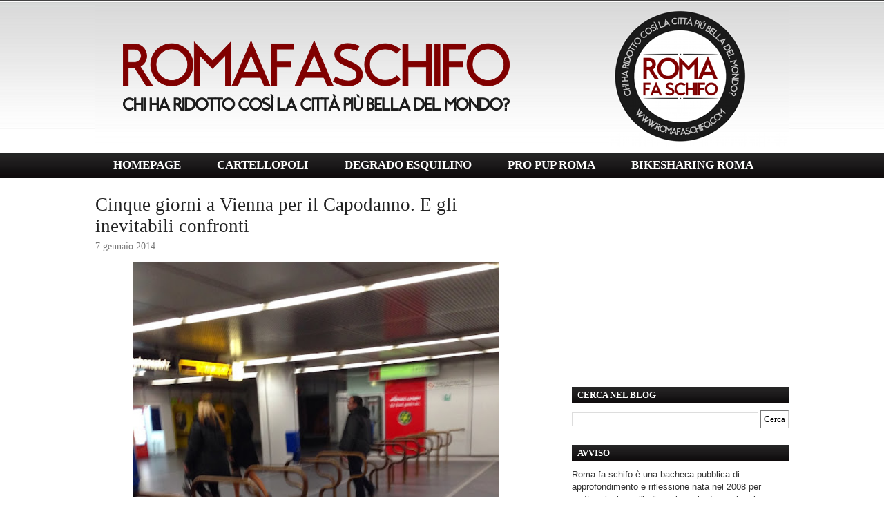

--- FILE ---
content_type: text/html; charset=UTF-8
request_url: http://www.romafaschifo.com/2014/01/cinque-giorni-vienna-per-il-capodanno-e.html?showComment=1389088382946
body_size: 65171
content:
<!DOCTYPE html>
<html xmlns='http://www.w3.org/1999/xhtml' xmlns:b='http://www.google.com/2005/gml/b' xmlns:data='http://www.google.com/2005/gml/data' xmlns:expr='http://www.google.com/2005/gml/expr'>
<head>
<link href='https://www.blogger.com/static/v1/widgets/2944754296-widget_css_bundle.css' rel='stylesheet' type='text/css'/>
<meta content='text/html; charset=UTF-8' http-equiv='Content-Type'/>
<meta content='blogger' name='generator'/>
<link href='http://www.romafaschifo.com/favicon.ico' rel='icon' type='image/x-icon'/>
<link href='http://www.romafaschifo.com/2014/01/cinque-giorni-vienna-per-il-capodanno-e.html' rel='canonical'/>
<link rel="alternate" type="application/atom+xml" title="ROMA FA SCHIFO - Atom" href="http://www.romafaschifo.com/feeds/posts/default" />
<link rel="alternate" type="application/rss+xml" title="ROMA FA SCHIFO - RSS" href="http://www.romafaschifo.com/feeds/posts/default?alt=rss" />
<link rel="service.post" type="application/atom+xml" title="ROMA FA SCHIFO - Atom" href="https://www.blogger.com/feeds/999046198029578306/posts/default" />

<link rel="alternate" type="application/atom+xml" title="ROMA FA SCHIFO - Atom" href="http://www.romafaschifo.com/feeds/7378351139825140024/comments/default" />
<!--Can't find substitution for tag [blog.ieCssRetrofitLinks]-->
<link href='https://blogger.googleusercontent.com/img/b/R29vZ2xl/AVvXsEjf129L7q6d4X_40xaBPjk_bBcstblX4_DamRV6tf5rym2uukShICSeaePSr3DJicChzw_CYoi3mtY_6k3uLnYWq0f3A447b3tCXf0TRGCupEYmkFdguO0wrP6x-9okJFcrtGIu6EGNyw6Q/s640/foto+1.jpg' rel='image_src'/>
<meta content='http://www.romafaschifo.com/2014/01/cinque-giorni-vienna-per-il-capodanno-e.html' property='og:url'/>
<meta content='Cinque giorni a Vienna per il Capodanno. E gli inevitabili confronti' property='og:title'/>
<meta content='' property='og:description'/>
<meta content='https://blogger.googleusercontent.com/img/b/R29vZ2xl/AVvXsEjf129L7q6d4X_40xaBPjk_bBcstblX4_DamRV6tf5rym2uukShICSeaePSr3DJicChzw_CYoi3mtY_6k3uLnYWq0f3A447b3tCXf0TRGCupEYmkFdguO0wrP6x-9okJFcrtGIu6EGNyw6Q/w1200-h630-p-k-no-nu/foto+1.jpg' property='og:image'/>
<title>ROMA FA SCHIFO: Cinque giorni a Vienna per il Capodanno. E gli inevitabili confronti</title>
<style id='page-skin-1' type='text/css'><!--
/*F
/* **************************
Name: Emplode
Blogger by: http://blogandweb.com/
Distributed by: http://btemplates.com/
Designer: http://templates.arcsin.se/
Date: Dec 08
*****************************
*//* Definicion de variables
====================
<Variable name="textocolor" description="Text Color"
type="color" default="#5A5A50">
<Variable name="enlacecolor" description="Link Color"
type="color" default="#333333">
<Variable name="colorenlaceencima" description="Hover Link Color"
type="color" default="#000000">
<Variable name="colortituloblog" description="Blog Title Color"
type="color" default="#FFFFFF">
<Variable name="descripcioncolor" description="Blog Description Color"
type="color" default="#999988">
<Variable name="colormenu" description="Menu Color"
type="color" default="#554433">
<Variable name="dateHeaderColor" description="Date Header Color"
type="color" default="#777777">
<Variable name="colortituloslateral" description="Sidebar Title Color"
type="color" default="#666655">
<Variable name="colortextolateral" description="Sidebar Text Color"
type="color" default="#666655">
*/
#navbar-iframe{height:0;visibility:hidden;display:none;}
/*-- (Generales) --*/html,body,div,span,applet,object,iframe,h1,h2,h3,h4,h5,h6,p,blockquote,pre,a,abbr,acronym,address,big,cite,code,del,dfn,em,font,img,ins,kbd,q,s,samp,small,strike,strong,sub,tt,var,b,u,i,center,dl,dt,dd,ol,ul,li,fieldset,form,label,legend,table,caption,tbody,tfoot,thead,tr,th,td{margin:0;padding:0;border:0;outline:0;font-size:100%;vertical-align:baseline;background:transparent;}
body{line-height:1;}
ol,ul{list-style:none;}
blockquote,q{quotes:none;}
blockquote:before,blockquote:after,q:before,q:after{content:'';content:none;}
:focus{outline:0;}
ins{text-decoration:none;}
del{text-decoration:line-through;}
table{border-collapse:collapse;border-spacing:0;}
html{font-size:62.5%;/* reset 1em to 10px */height:100%;}
body{background:#FFFFFF;color:#333333;font:normal 1.3em Arial,Arial;height:100%;padding-bottom:1px;/* force scrollbars */}
/*
Typography
------------------------------------------------------------------- */p{line-height:1.4em;padding:.2em 0 1.2em;}
h1{font:normal 3em Georgia,sans-serif;}
h2{font:normal 1.9em Tahoma,Tahoma;}
h3{font:normal 2em Georgia,sans-serif;}
h4{font:normal 1.8em Georgia,sans-serif;}
h5{font:normal 1.6em Georgia,sans-serif;}
h6{font:bold 1.2em Georgia,sans-serif;}
h1,h2,h3,h4,h5,h6{margin-bottom:.2em;}
blockquote{background:#FFFFFF url(http://i40.tinypic.com/29e2kjt.png) no-repeat 0 -414px;border-bottom:1px solid #E0E0D4;border-top:1px solid #E0E0D4;color:#332;display:block;margin:.6em 0 1.6em;padding:.8em 1em .2em 46px;}
/*
Tables
------------------------------------------------------------------- */table.data_table{border:1px solid #CCB;margin-bottom:2em;width:100%;}
table.data_table th{background:url(http://i56.tinypic.com/v4o3dx.jpg);border:1px solid #CCB;color:#555;text-align:left;}
table.data_table tr{border-bottom:1px solid #DDD;}
table.data_table td,table th{padding:10px;}
table.data_table td{background:url(http://i56.tinypic.com/v4o3dx.jpg);border:1px solid #DDC;}
/*
Lists
------------------------------------------------------------------- */dl{margin-bottom:2em;}
dt,dd{padding:8px 10px;}
dt{http://i39.tinypic.com/x3zpg7.png);border-bottom:1px solid #CCB;color:#555;font-weight:700;}
dd{background:url(http://i39.tinypic.com/x3zpg7.png);border-bottom:1px solid #DDC;padding-left:16px;}
/*
Links
------------------------------------------------------------------- */ a{color:#222222;}
a:hover{color:#190707;text-decoration:uncerline;}
/*
Forms
------------------------------------------------------------------- */fieldset{border-left:1px solid #CCB;border-right:1px solid #CCB;margin:1em 0 1.2em;}
input,textarea,select{background-color:#FFF;border-color:#777 #CCC #CCC #777;border-style:solid;border-width:1px;font:normal 1em Verdana,Verdana;padding:4px;}
input.button{background:#000000 url(https://blogger.googleusercontent.com/img/b/R29vZ2xl/AVvXsEg2Y2bUFeS127JRCrkcYyBjp8ZiPxwY7lW6-3S14mgWKgzGyp7vgIVNeK7XV6y8Ph_0CZZ2rkrsPaENbvWfKAWWmRivXfikC35so81CmcCYA2ok0SiuEI9lgha5xl38DIfLor8DN7-d-bQX/s1600/5yery2.png) repeat-x 0 -366px;border:1px solid #888;border-color:#BBB #FFF #FFF #CCC;color:#444;cursor:pointer;font:normal 1em Verdana,Verdana;margin-top:5px;padding:6px;width:auto;}
input:focus,input:active,textarea:focus,textarea:active,select:focus,select:active,input.button:hover,input.button:focus{background:#000000;}
input.button:hover,input.button:focus{color:#123;cursor:pointer;}
textarea{overflow:auto;}
input.image{border:0;padding:0;}
img.bordered{background-color:#FFF;border:1px solid #FFF;padding:3px;}
img.left{margin:0 15px 12px 0;}
img.right{margin:0 0 15px 12px;}
/*
Floats
------------------------------------------------------------------- */.left{float:left;}
.right{float:right;}
.clear,.clearer{clear:both;}
.clearer{display:block;font-size:0;line-height:0;}
#main-wrapper{overflow:hidden;}
.clear{clear:both;}
#blog-pager-newer-link{float:left;}
#blog-pager-older-link{float:right;}
#blog-pager{text-align:center;}
/*-- (Cabecera) --*/.center_wrapper{margin:0 auto;width:1004px;}
#header-wrapper{background:#101010 url(https://blogger.googleusercontent.com/img/b/R29vZ2xl/AVvXsEg2Y2bUFeS127JRCrkcYyBjp8ZiPxwY7lW6-3S14mgWKgzGyp7vgIVNeK7XV6y8Ph_0CZZ2rkrsPaENbvWfKAWWmRivXfikC35so81CmcCYA2ok0SiuEI9lgha5xl38DIfLor8DN7-d-bQX/s1600/5yery2.png) repeat-x 0 0;padding-top:7px;}
#header-inner{padding:0 0 8px;}
#header-wrapper h1{color:#FFFFFF;}
#header-wrapper h1 a{color:#FFFFFF;text-decoration:none;}
#header-wrapper h1 a:hover{color:#FFB;}
#header-wrapper p{color:#000000;}
/*-- (Menu) --*/#navigation ul,#navigation li{display:inline;}
#navigation li{display:inline;}
#navigation,#navigation a{background:#111111 url(https://blogger.googleusercontent.com/img/b/R29vZ2xl/AVvXsEg2Y2bUFeS127JRCrkcYyBjp8ZiPxwY7lW6-3S14mgWKgzGyp7vgIVNeK7XV6y8Ph_0CZZ2rkrsPaENbvWfKAWWmRivXfikC35so81CmcCYA2ok0SiuEI9lgha5xl38DIfLor8DN7-d-bQX/s1600/5yery2.png) repeat-x 0 -222px;}
#navigation a{border-right:0px solid #000000;color:#FFFFFF;float:left;font:bold 1.3em Tahoma,Tahoma,Tahoma;margin-right:0px;padding: 8px 26px;text-align:center;text-decoration:none;}
#navigation li:first-child a{border-left:0px solid #000000;}
#navigation a:hover,#navigation li.current_page_item a{background-position:0 -294px;color:#FFFFFF;}
/*-- (Contenedor) --*/#main_wrapper_outer{background:url();}
#main_wrapper_inner{background:url() repeat-x left top;line-height:1.4em;padding:24px 0;}
/*-- (Principal) --*/#main-wrapper{font:normal 1.1em Verdana,Verdana;width:640px;}
#main ol,#main ul{margin:0 0 1.2em 1.6em;}
#main ul li{list-style:disc;}
#main ol li{list-style:decimal;}
#main li{padding:2px 0;}
.post{margin-bottom:24px;}
.post-title a,.post-header-line-1 a{text-decoration:none;}
.post-header-line-1 a:hover,.post-footer a:hover{text-decoration:underline;}
.post-header-line-1{color:#777777;margin-bottom:14px;}
.post-header-line-1 a{color:#444;}
.post-footer{background:url();border:0px solid #FFFFFF;color:#776;font-size:1em;padding:16px 0px;}
.post-footer a{color:#665;}
.post-footer a:hover{color:#001;}
/*-- (Lateral) --*/#sidebar-wrapper{width:339px;border-left:1px solid #FFF;}
#sidebar{padding-left:25px;}
#sidebar a{color:#333333;}
#sidebar a:hover{color:#333;}
#sidebar-wrapper li{border-top:1px solid #DDC;padding:4px 6px;}
#sidebar-wrapper li:first-child{border-top:none;}
#sidebar-wrapper h2{background:url(https://blogger.googleusercontent.com/img/b/R29vZ2xl/AVvXsEhDmjg3B0q71Tey1NZEtIKXNtSO4G3x-Cv8WMOlQkw-bR6zyVE66g6Jw-d7ovVwbbH_HAlowHzZuQd6VkakEIkCKRE1zBveEDzFJ4fSxIFE1bXCU4Evs98V73Mc94kqgjHWP3xXBk-Xj18M/s1600/sidebar.png);color:#FFFFFF;font-weight:700;padding:6px 8px;line-height:1.4em;font-size:98%;}
.sidebar .widget-content{padding:4px 0;}
.sidebar .widget{margin-bottom:1.1em;}
/*-- (Pie de pagina) --*/#footer-wrapper{color:#AA9;padding:12px 0;}
#footer-wrapper a{color:#BBA;}
#footer-wrapper .right,#footer-wrapper .right a{color:#777;text-decoration:none;}
#footer-wrapper a:hover{color:#CCB;}
/*-- (Comentarios) --*/#comments h4{font-family:Verdana,Verdana;font-size:2em;border-bottom:1px solid #000000;display:block;}
#comments dd{background:none;}
#comments dt{font-weight:400;border:0;}
.comment-author{padding-top:10px;display:block;}
p.comment-footer{text-align:center;}
dd.comment-footer,dd.comment-body{margin:0;padding:0;border:0;}
.comment-timestamp{padding-bottom:1.2em;font-size:.9em;display:block;border-bottom:1px solid #D6D6C6;}
.comment-timestamp a{color:#665;text-decoration:none;}
.comment-form{border:1px solid #CCB;margin:1em 0 1.2em;display:block;width:537px!important;max-width:537px!important;}
#comment-editor{margin:0 10px!important;}
#comments #comment-post-message{padding:8px 18px 6px;background:transparent url() repeat scroll 0 0;border-bottom:1px solid #CCB;display:block;}
.feed-links{padding:7px 0;}
.status-msg-wrap{width:98% important;}
/* Dashboard */#dashboard{background:#FFF url();border-top:1px dashed #C0C0B0;}
#dashboard_content{padding:16px 0 22px;}
#dashboard h2{font-size:1.8em;font-family:Georgia,sans-serif;}
#dashboard .col3{width:300px;}
#dashboard .col3mid{width:440px;}
#dashboard .col3mid .col3_content{border-left:1px solid #FFF;border-right:1px solid #FFF;padding:0 20px;margin:0 20px;}
#dashboard li{color:#887;padding:5px 0;}
#dashboard li{border-top:1px dashed #C6C6B6;}
#dashboard li a{color:#606050;text-decoration:none;}
#dashboard li a:hover{color:#332;text-decoration:underline;}
body#layout #content-wrapper{margin:0;}
body#layout #footer-wrapper p.links,body#layout #menu,body#layout #search{display:none;}
.jump-link a {
background: #ffffff;
padding: 3px;
color: #FF3333;
}
.jump-link a:hover {
background: #ffffff;
padding: 3px;
color: #333333;
}
.post-body img { width: 530px; height: auto;
}
#AdSense1 {
text-align: center;
}
#AdSense2 {
text-align: center;
}
#AdSense3 {
text-align: center;
}
#AdSense4 {
text-align: center;
}
#AdSense5 {
text-align: center;
}
#AdSense6 {
text-align: center;
}
--></style>
<script type='text/javascript'>

  var _gaq = _gaq || [];
  _gaq.push(['_setAccount', 'UA-15886694-1']);
  _gaq.push(['_trackPageview']);

  (function() {
    var ga = document.createElement('script'); ga.type = 'text/javascript'; ga.async = true;
    ga.src = ('https:' == document.location.protocol ? 'https://ssl' : 'http://www') + '.google-analytics.com/ga.js';
    var s = document.getElementsByTagName('script')[0]; s.parentNode.insertBefore(ga, s);
  })();

</script>
<link href='https://www.blogger.com/dyn-css/authorization.css?targetBlogID=999046198029578306&amp;zx=ff980da1-d800-4ade-9073-35b436fff0ec' media='none' onload='if(media!=&#39;all&#39;)media=&#39;all&#39;' rel='stylesheet'/><noscript><link href='https://www.blogger.com/dyn-css/authorization.css?targetBlogID=999046198029578306&amp;zx=ff980da1-d800-4ade-9073-35b436fff0ec' rel='stylesheet'/></noscript>
<meta name='google-adsense-platform-account' content='ca-host-pub-1556223355139109'/>
<meta name='google-adsense-platform-domain' content='blogspot.com'/>

<!-- data-ad-client=ca-pub-7030293973782518 -->

</head>
<body>
<div class='navbar section' id='navbar'><div class='widget Navbar' data-version='1' id='Navbar1'><script type="text/javascript">
    function setAttributeOnload(object, attribute, val) {
      if(window.addEventListener) {
        window.addEventListener('load',
          function(){ object[attribute] = val; }, false);
      } else {
        window.attachEvent('onload', function(){ object[attribute] = val; });
      }
    }
  </script>
<div id="navbar-iframe-container"></div>
<script type="text/javascript" src="https://apis.google.com/js/platform.js"></script>
<script type="text/javascript">
      gapi.load("gapi.iframes:gapi.iframes.style.bubble", function() {
        if (gapi.iframes && gapi.iframes.getContext) {
          gapi.iframes.getContext().openChild({
              url: 'https://www.blogger.com/navbar/999046198029578306?po\x3d7378351139825140024\x26origin\x3dhttp://www.romafaschifo.com',
              where: document.getElementById("navbar-iframe-container"),
              id: "navbar-iframe"
          });
        }
      });
    </script><script type="text/javascript">
(function() {
var script = document.createElement('script');
script.type = 'text/javascript';
script.src = '//pagead2.googlesyndication.com/pagead/js/google_top_exp.js';
var head = document.getElementsByTagName('head')[0];
if (head) {
head.appendChild(script);
}})();
</script>
</div></div>
<div id='outer-wrapper'><div id='wrap2'>
<!-- links para navegadores de texto -->
<span id='skiplinks' style='display:none;'>
<a href='#main'>ir a principal </a> |
      <a href='#sidebar'>Ir a lateral</a>
</span>
<!-- (Cabecera) -->
<div id='header-wrapper'>
<div class='center_wrapper'>
<div class='clearer'></div>
<div class='header section' id='header'><div class='widget Header' data-version='1' id='Header1'>
<div id='header-inner'>
<a href='http://www.romafaschifo.com/' style='display: block'>
<img alt='ROMA FA SCHIFO' height='206px; ' id='Header1_headerimg' src='https://blogger.googleusercontent.com/img/b/R29vZ2xl/AVvXsEg_amAD2QeP8DmUR1ggRY2OPteFcimWMHeeI66PRSVM4Fp12FzWSiEVCYLP8VMByZRlXZvQHwzM0CTq4XyGMG14j4CAJRwGAjgRiPISg7DF9n2kdQbkxYQhGwcpSTqTzCGBwldAy_CT24n7/s1600/rfs+%25281%2529.png' style='display: block' width='1004px; '/>
</a>
</div>
</div></div>
</div>
</div>
<div id='navigation'>
<div class='center_wrapper'>
<ul>
<li class='current_page_item'><a href='http://www.romafaschifo.com/'>HOMEPAGE</a></li>
<li><a href='http://www.cartellopoli.net/' target='_blank'>CARTELLOPOLI</a></li>
<li><a href='http://www.degradoesquilino.com/' target='_blank'>DEGRADO ESQUILINO</a></li>
<li><a href='http://www.propuproma.com/' target='_blank'>PRO PUP ROMA</a></li>
<li><a href='http://www.bikesharingroma.com/' target='_blank'>BIKESHARING ROMA</a></li>
</ul>
<div class='clearer'>&#160;</div>
</div>
</div>
<!-- (Principal) -->
<div id='main_wrapper_outer'>
<div id='main_wrapper_inner'>
<div class='center_wrapper'>
<div class='left' id='main-wrapper'>
<div class='main section' id='main'><div class='widget Blog' data-version='1' id='Blog1'>
<div class='blog-posts hfeed'>
<!--Can't find substitution for tag [adStart]-->
<div class='post hentry uncustomized-post-template'>
<a name='7378351139825140024'></a>
<h2 class='post-title entry-title'>
<a href='http://www.romafaschifo.com/2014/01/cinque-giorni-vienna-per-il-capodanno-e.html'>Cinque giorni a Vienna per il Capodanno. E gli inevitabili confronti</a>
</h2>
<div class='post-header-line-1'>
<span class='post-author vcard'>
</span>
<span class='post-timestamp'>
</span>
<span class='date-header'>7 gennaio 2014</span>
</div>
<div class='post-body entry-content'>
<div dir="ltr" style="text-align: left;" trbidi="on">
<div class="separator" style="clear: both; text-align: center;">
<a href="https://blogger.googleusercontent.com/img/b/R29vZ2xl/AVvXsEjf129L7q6d4X_40xaBPjk_bBcstblX4_DamRV6tf5rym2uukShICSeaePSr3DJicChzw_CYoi3mtY_6k3uLnYWq0f3A447b3tCXf0TRGCupEYmkFdguO0wrP6x-9okJFcrtGIu6EGNyw6Q/s1600/foto+1.jpg" imageanchor="1" style="margin-left: 1em; margin-right: 1em;"><img border="0" height="640" src="https://blogger.googleusercontent.com/img/b/R29vZ2xl/AVvXsEjf129L7q6d4X_40xaBPjk_bBcstblX4_DamRV6tf5rym2uukShICSeaePSr3DJicChzw_CYoi3mtY_6k3uLnYWq0f3A447b3tCXf0TRGCupEYmkFdguO0wrP6x-9okJFcrtGIu6EGNyw6Q/s640/foto+1.jpg" width="480" /></a></div>
<br />
<div class="separator" style="clear: both; text-align: center;">
<a href="https://blogger.googleusercontent.com/img/b/R29vZ2xl/AVvXsEij65UFSCG5P6c9Nw4eqL7gAuco8XaanhoRhP4vAKVITgh9_dtLDaK0XESXw6Ddql7sDBorpaIwGFG6iZqeLbRm23dCb0zSvXLLku_lDxEzK0oeyLvA-3cebdzy22AlJQ_oj_au4ffW7FpN/s1600/foto+2.jpg" imageanchor="1" style="margin-left: 1em; margin-right: 1em;"><img border="0" height="480" src="https://blogger.googleusercontent.com/img/b/R29vZ2xl/AVvXsEij65UFSCG5P6c9Nw4eqL7gAuco8XaanhoRhP4vAKVITgh9_dtLDaK0XESXw6Ddql7sDBorpaIwGFG6iZqeLbRm23dCb0zSvXLLku_lDxEzK0oeyLvA-3cebdzy22AlJQ_oj_au4ffW7FpN/s640/foto+2.jpg" width="640" /></a></div>
<br />
<div class="separator" style="clear: both; text-align: center;">
<a href="https://blogger.googleusercontent.com/img/b/R29vZ2xl/AVvXsEhE76zifw1TjJq6wsXJoyK2RWlRUX2luGo_fOWEAYrix-IELORezwCFJFcH42kAn4MECYOPERQfwjBsiIeGGpMURifA5Fq-sPc_QhlgrYi7nbwmuVtKgCv4yB-w-68_zWeYI4-k0eT3Txr0/s1600/foto+3.jpg" imageanchor="1" style="margin-left: 1em; margin-right: 1em;"><img border="0" height="640" src="https://blogger.googleusercontent.com/img/b/R29vZ2xl/AVvXsEhE76zifw1TjJq6wsXJoyK2RWlRUX2luGo_fOWEAYrix-IELORezwCFJFcH42kAn4MECYOPERQfwjBsiIeGGpMURifA5Fq-sPc_QhlgrYi7nbwmuVtKgCv4yB-w-68_zWeYI4-k0eT3Txr0/s640/foto+3.jpg" width="480" /></a></div>
<br />
<div class="separator" style="clear: both; text-align: center;">
<a href="https://blogger.googleusercontent.com/img/b/R29vZ2xl/AVvXsEjfgtslfTxEtZ_25NHvFSmGyfxKVCDnw0mHuQR4FHodhfdeyGcqpr-_AsZ8S4EgsuUmuISiI3Zn9H7ZGRRC8Ayi4f9ZT7JKrPZ3C3RMdWveIFKt6W2a0vFnexoUQEmZnMN1UB83iKp8prIw/s1600/foto+4.jpg" imageanchor="1" style="margin-left: 1em; margin-right: 1em;"><img border="0" height="640" src="https://blogger.googleusercontent.com/img/b/R29vZ2xl/AVvXsEjfgtslfTxEtZ_25NHvFSmGyfxKVCDnw0mHuQR4FHodhfdeyGcqpr-_AsZ8S4EgsuUmuISiI3Zn9H7ZGRRC8Ayi4f9ZT7JKrPZ3C3RMdWveIFKt6W2a0vFnexoUQEmZnMN1UB83iKp8prIw/s640/foto+4.jpg" width="480" /></a></div>
<br />
<div class="separator" style="clear: both; text-align: center;">
<a href="https://blogger.googleusercontent.com/img/b/R29vZ2xl/AVvXsEitWFzz_Cu3PoF85GMlWN46dhYzWAguwLrJGiJ7-hbhS9-MRce_LXxqw2Aq68_yxqy0olu8iygKnr_5k5X7EKJtzbjjo8-grBTHfFAo_f49qxuoF8BlXrCw1EUz_8FO4STSv3XOyYjqSPx5/s1600/foto+5.jpg" imageanchor="1" style="margin-left: 1em; margin-right: 1em;"><img border="0" height="640" src="https://blogger.googleusercontent.com/img/b/R29vZ2xl/AVvXsEitWFzz_Cu3PoF85GMlWN46dhYzWAguwLrJGiJ7-hbhS9-MRce_LXxqw2Aq68_yxqy0olu8iygKnr_5k5X7EKJtzbjjo8-grBTHfFAo_f49qxuoF8BlXrCw1EUz_8FO4STSv3XOyYjqSPx5/s640/foto+5.jpg" width="480" /></a></div>
<br />
<div class="separator" style="clear: both; text-align: center;">
<a href="https://blogger.googleusercontent.com/img/b/R29vZ2xl/AVvXsEggN1XWuF5Pvl0Y6Jfkk2bDUrR3anr4PBB-mfuPfXOGULhmPxPDf-PTVOxoQQ6p3-vdE4FvhEZ5OrbiJE9gPYo-H7t25koyVB4JBxi8pi7wH6qlfUJakr1TJt05lXC11tMwQC-yxQh0Mak4/s1600/foto+6.jpg" imageanchor="1" style="margin-left: 1em; margin-right: 1em;"><img border="0" height="640" src="https://blogger.googleusercontent.com/img/b/R29vZ2xl/AVvXsEggN1XWuF5Pvl0Y6Jfkk2bDUrR3anr4PBB-mfuPfXOGULhmPxPDf-PTVOxoQQ6p3-vdE4FvhEZ5OrbiJE9gPYo-H7t25koyVB4JBxi8pi7wH6qlfUJakr1TJt05lXC11tMwQC-yxQh0Mak4/s640/foto+6.jpg" width="480" /></a></div>
<br />
<div class="separator" style="clear: both; text-align: center;">
<a href="https://blogger.googleusercontent.com/img/b/R29vZ2xl/AVvXsEhHpZ2bgV5gtqsDGFitPao5-XH3MDIBfQzgUqqR_oL7mJAjPdZnfOvWIY36zD5t9SkH5d59xMe_ebi7HXnXz07n_pViAwcGx3NLKXrCsM7Rtg2TZbzMgoIcSSEa8U6LLCppw6wmOOblLtXa/s1600/foto+7.jpg" imageanchor="1" style="margin-left: 1em; margin-right: 1em;"><img border="0" height="640" src="https://blogger.googleusercontent.com/img/b/R29vZ2xl/AVvXsEhHpZ2bgV5gtqsDGFitPao5-XH3MDIBfQzgUqqR_oL7mJAjPdZnfOvWIY36zD5t9SkH5d59xMe_ebi7HXnXz07n_pViAwcGx3NLKXrCsM7Rtg2TZbzMgoIcSSEa8U6LLCppw6wmOOblLtXa/s640/foto+7.jpg" width="480" /></a></div>
<br />
<div class="separator" style="clear: both; text-align: center;">
<a href="https://blogger.googleusercontent.com/img/b/R29vZ2xl/AVvXsEjvfA2vRra3GEuCVeMNBqojKINbaQ5M5QkS1qp3DXdGT_IESXv-MKDCy-17uHITJp2daE6mWFYpySoCmNrmwzREXSWsn5XhyphenhyphenVoj6M7TU8kSypgaJ3RiaocBV5d6nDnLRcbUEmSvPOqw51Gy/s1600/foto+8.jpg" imageanchor="1" style="margin-left: 1em; margin-right: 1em;"><img border="0" height="480" src="https://blogger.googleusercontent.com/img/b/R29vZ2xl/AVvXsEjvfA2vRra3GEuCVeMNBqojKINbaQ5M5QkS1qp3DXdGT_IESXv-MKDCy-17uHITJp2daE6mWFYpySoCmNrmwzREXSWsn5XhyphenhyphenVoj6M7TU8kSypgaJ3RiaocBV5d6nDnLRcbUEmSvPOqw51Gy/s640/foto+8.jpg" width="640" /></a></div>
<br />
<div class="separator" style="clear: both; text-align: center;">
<a href="https://blogger.googleusercontent.com/img/b/R29vZ2xl/AVvXsEg5pIXQMrPI4zsvpEJu0oCaatKN0rsq73OWRY4GJtKBIJu65v6kM-gAQWAhwjWU4I8ZpjG5l5XU2Gx2yGWrAVDApNlgHWarnqBvzqC9nYTtyyiZ3B2GIWy9WxyU5TJL6sAGLiTlrFge2d2Q/s1600/foto+9.jpg" imageanchor="1" style="margin-left: 1em; margin-right: 1em;"><img border="0" height="480" src="https://blogger.googleusercontent.com/img/b/R29vZ2xl/AVvXsEg5pIXQMrPI4zsvpEJu0oCaatKN0rsq73OWRY4GJtKBIJu65v6kM-gAQWAhwjWU4I8ZpjG5l5XU2Gx2yGWrAVDApNlgHWarnqBvzqC9nYTtyyiZ3B2GIWy9WxyU5TJL6sAGLiTlrFge2d2Q/s640/foto+9.jpg" width="640" /></a></div>
<br />
<div class="separator" style="clear: both; text-align: center;">
<a href="https://blogger.googleusercontent.com/img/b/R29vZ2xl/AVvXsEg7fyW4gZ0TV1WSY5GWRKE3GIQGc9LV8aE2qFG4hDZ0bB9BMRA2B5YFv9mTkT4hgn050L_z-aOOliQbBpOwojnama3uW126GKRgq9xgrUROAhGFKbJXb07d8GfZjL9k9KRgLQYpdu_rb1p_/s1600/foto+10.jpg" imageanchor="1" style="margin-left: 1em; margin-right: 1em;"><img border="0" height="640" src="https://blogger.googleusercontent.com/img/b/R29vZ2xl/AVvXsEg7fyW4gZ0TV1WSY5GWRKE3GIQGc9LV8aE2qFG4hDZ0bB9BMRA2B5YFv9mTkT4hgn050L_z-aOOliQbBpOwojnama3uW126GKRgq9xgrUROAhGFKbJXb07d8GfZjL9k9KRgLQYpdu_rb1p_/s640/foto+10.jpg" width="480" /></a></div>
<br />
<div class="separator" style="clear: both; text-align: center;">
<a href="https://blogger.googleusercontent.com/img/b/R29vZ2xl/AVvXsEi3wuR7WYapCfghiybKEaXqrbTPUbWWJBXlTkG67ou2t2Fdch3OWx3mAOGDBQuvDeH6P92bhDAPGxZjcHRp4m7_nFtL17XfUa1lpYue0bJoQyheRSdh8Z3ehd0mz17LPQekyJdldn_SxQpe/s1600/foto+11.jpg" imageanchor="1" style="margin-left: 1em; margin-right: 1em;"><img border="0" height="640" src="https://blogger.googleusercontent.com/img/b/R29vZ2xl/AVvXsEi3wuR7WYapCfghiybKEaXqrbTPUbWWJBXlTkG67ou2t2Fdch3OWx3mAOGDBQuvDeH6P92bhDAPGxZjcHRp4m7_nFtL17XfUa1lpYue0bJoQyheRSdh8Z3ehd0mz17LPQekyJdldn_SxQpe/s640/foto+11.jpg" width="480" /></a></div>
<br />
<div class="separator" style="clear: both; text-align: center;">
<a href="https://blogger.googleusercontent.com/img/b/R29vZ2xl/AVvXsEhQVwXLZpbk9V_RYY2U2fKgk8XncWJIPGb52Nd9s5N1bu8LdFbhy9h_GytkEXbDorwuN1ZHBquO6J-8cbbWvd-K4iWKPdU7WPoIo2XqSIDL86n6qEvo45qUuevU2NUFIaJfxI3487BreCK1/s1600/foto+12.jpg" imageanchor="1" style="margin-left: 1em; margin-right: 1em;"><img border="0" height="640" src="https://blogger.googleusercontent.com/img/b/R29vZ2xl/AVvXsEhQVwXLZpbk9V_RYY2U2fKgk8XncWJIPGb52Nd9s5N1bu8LdFbhy9h_GytkEXbDorwuN1ZHBquO6J-8cbbWvd-K4iWKPdU7WPoIo2XqSIDL86n6qEvo45qUuevU2NUFIaJfxI3487BreCK1/s640/foto+12.jpg" width="480" /></a></div>
<br />
<div class="separator" style="clear: both; text-align: center;">
<a href="https://blogger.googleusercontent.com/img/b/R29vZ2xl/AVvXsEhjbuVWp_CH0-BZwUy1aJvqf4QqK_kP-81oJdMlFY7b-Oothih1jh04vlwUDXuPeNxRzsXxTh_TDR-bkfXTCfgkHCjJwjzNIBXHU3BRUUkeX4-vUi4T2R53IWlnZH-GlzLH4admv2T4YOhyphenhyphen/s1600/foto+13.jpg" imageanchor="1" style="margin-left: 1em; margin-right: 1em;"><img border="0" height="480" src="https://blogger.googleusercontent.com/img/b/R29vZ2xl/AVvXsEhjbuVWp_CH0-BZwUy1aJvqf4QqK_kP-81oJdMlFY7b-Oothih1jh04vlwUDXuPeNxRzsXxTh_TDR-bkfXTCfgkHCjJwjzNIBXHU3BRUUkeX4-vUi4T2R53IWlnZH-GlzLH4admv2T4YOhyphenhyphen/s640/foto+13.jpg" width="640" /></a></div>
<br />
<div class="separator" style="clear: both; text-align: center;">
<a href="https://blogger.googleusercontent.com/img/b/R29vZ2xl/AVvXsEiMdw0kjjdTIKq26cJD6ukDyR3KIrZJuDn5zE4slFpZAkdcN6kQzx2GBO_IovbhRhIjWq8h2QmJntFIni_wVIczcFFwfx99bdbAO8IJHYABx4wQ_Kb94Oehn4PlM4ndqpRseCd7Hb5ntp9D/s1600/foto+14.jpg" imageanchor="1" style="margin-left: 1em; margin-right: 1em;"><img border="0" height="640" src="https://blogger.googleusercontent.com/img/b/R29vZ2xl/AVvXsEiMdw0kjjdTIKq26cJD6ukDyR3KIrZJuDn5zE4slFpZAkdcN6kQzx2GBO_IovbhRhIjWq8h2QmJntFIni_wVIczcFFwfx99bdbAO8IJHYABx4wQ_Kb94Oehn4PlM4ndqpRseCd7Hb5ntp9D/s640/foto+14.jpg" width="480" /></a></div>
<div style="margin-bottom: 0cm;">
<span style="font-family: Georgia, Times New Roman, serif; font-size: large;">Sono da poco tornata da 5 giorni a
Vienna dove ho passato il Capodanno. Ho quindi effettuato un piccolo
reportage fotografico per mostrarvi come si vive nella capitale
austriaca e fare dei paragoni con la situazione romana. A Vienna ci
sono ben 5 linee di metropolitane per una capienza di utenti di circa
1 milione e mezzo di persone. Oltre alle 5 linee di metro ci sono
diverse linee di superficie, di autobus e di tram, tutti funzionanti,
ben tenuti, puliti e sempre in orario. 
</span></div>
<div style="margin-bottom: 0cm;">
<span style="font-family: Georgia, Times New Roman, serif; font-size: large;">Come si può vedere nella foto la
civiltà di questo paese si nota già nel fatto che i tornelli non
esistono. Ci sono solo delle obliteratrici dove timbrare il biglietto
e basta. 
</span></div>
<div style="margin-bottom: 0cm;">
<span style="font-family: Georgia, Times New Roman, serif; font-size: large;">Gli interni delle stazioni di
metropolitana sono puliti, senza scritte o scarabocchi, senza
sporcizia come si può vedere dalle foto. Noi
alloggiavamo non in centro ma in periferia e comunque la situazione
dei mezzi pubblici era identica a quella del centro: mezzi puliti,
mappe della città e della metro senza neanche una scritta,
precisione d&#8217;orario, compostezza delle persone in fila
rigorosamente a destra sulle scale mobili, pulizia dei
luoghi, vagoni puliti dentro e fuori.  Ogni tanto, anche in
orari serali, si vedeva un addetto alla pulizia che passava a  pulire
le stazioni. La stessa cosa accadeva anche per le strade del
centro con spazzini continuamente in azione. I viennesi viaggiano in
metropolitana fino a tarda notte senza problemi. In tutti i quartieri
di Vienna in cui sono stata non ho mai visto auto in doppia fila. 
</span></div>
<div style="margin-bottom: 0cm;">
<span style="font-family: Georgia, Times New Roman, serif; font-size: large;">Nella stazione di Stephenplatz, in
pieno centro, ci sono i resti di una Chiesa ritrovati sotto la
metropolitana con cartelli illustrativi che spiegano come sono stati
ritrovati i resti durante gli scavi della metro. Vienna è una città
nata nell&#8217;epoca dell&#8217;antica Roma quindi non è inusuale trovare
reperti anche molto antichi in pieno centro. Eppure loro, nonostante
ciò, hanno 5 linee di metropolitana.</span></div>
<div style="margin-bottom: 0cm;">
<span style="font-family: Georgia, Times New Roman, serif; font-size: large;">Vogliamo poi parlare dei mercatini di
Natale? Le bancarelle erano bellissime, con prodotti tipici
austriaci, manufatti d&#8217;artigianato, addobbi discreti.
Tutto il contrario della pacottiglia e della schifezza che si vede a
Piazza Navona. I mercatini di Natale sono belli, caratteristici e ben
tenuti. Anche i caldarrostai viennesi sono tutta un&#8217;altra
cosa. Per non parlare di come viene organizzata la festa
dell&#8217;ultimo dell&#8217;anno. Ci sono bancarelle natalizie e di prodotti
tipici sparpagliate per tutto il centro, palchetti con musica e
artisti in varie zone della città, senza l&#8217;accalcarsi della gente
in un unico posto. Il divertimento è assicurato e non c&#8217;è
eccessiva confusione.  
</span></div>
<div style="margin-bottom: 0cm;">
<span style="font-family: Georgia, Times New Roman, serif; font-size: large;">La raccolta differenziata c&#8217;è anche
a Vienna e funziona benissimo. Le strade sono pulite, non si vedono
cumuli di mondezza attorno ai cassonetti, i cassonetti sono puliti e
senza scritte. E anche l&#8217;uso della bicicletta viene
incentivato. Ci sono numerosi parcheggi dedicati alle bici
perfettamente puliti e funzionanti.</span></div>
<div style="margin-bottom: 0cm;">
<span style="font-family: Georgia, Times New Roman, serif; font-size: large;">I viennesi non sono simpaticissimi ma
sono comunque cordiali per la maggior parte e parlano quasi tutti
l&#8217;inglese. Sono solo tre gli appunti che ho da fare. C&#8217;erano
anche qui diversi poveri che chiedevano l&#8217;elemosina nelle strade
del centro. Ma in confronto a quelli romani erano nettamente di meno
e comunque non se ne è visto uno con bambini al seguito né
tantomeno dentro i vagoni della metro o sotto le stazioni. Anche qui
vige la pratica del farti pagare 50 centesimi per andare alla
toilette. Fino a 14 anni non paghi, dopodiché devi pagare. Cosa
assurda a mio parere. Ebbene, una sera che ero sprovvista di moneta
spicciola mi è stato impedito di andare al bagno. Scusate la
franchezza ma gliel&#8217;avrei fatta lì per terra. Un altro episodio è
stato il fatto che, vedendoci italiani, in un ristorante neanche
hanno guardato la lista delle prenotazioni e ci hanno detto senza
mezzi termini che era tutto pieno. I viennesi sono un pochino
razzisti ancora nei nostri confronti. 
</span></div>
<div style="margin-bottom: 0cm;">
<span style="font-family: Georgia, Times New Roman, serif; font-size: large;">A parte ciò devo dire che la civiltà
e il modo in cui si vive bene in questa città mi hanno reso ancora
più ostico il ritorno a Roma dove, appena arrivata a Fiumicino, ho
assistito alle manovre di un tassista abusivo per accaparrarsi due
turisti e l'altra mattina, al ritorno al lavoro, ho dovuto invece sorbire
l&#8217;ennesimo trenino di un tizio che con estrema nonchalance è
passato dietro a un altro che aveva regolarmente pagato il biglietto,
nonché ho dovuto sbracciarmi verso il gabbiotto della sicurezza
perché, nonostante il mio abbonamento annuale regolarmente pagato, i
tornelli non si aprivano. Peccato che l&#8217;addetta della metro stesse
allegramente parlando al telefono e sono riuscita a entrare sono
grazie a una signora che ha bloccato le porte del tornello per me.
Lascio a voi i commenti. 
</span></div>
<br />
<div style="margin-bottom: 0cm;">
<b><span style="font-family: Georgia, Times New Roman, serif; font-size: large;">Francesca</span></b>
</div>
</div>
<div style='clear: both;'></div>
</div>
<div class='post-footer'>
<div class='post-footer-line post-footer-line-1'>
<span class='reaction-buttons'>
</span>
<span class='star-ratings'>
</span>
<span class='post-comment-link'>
</span>
<span class='post-backlinks post-comment-link'>
</span>
<span class='post-labels'>
si parla di
<a href='http://www.romafaschifo.com/search/label/confronti' rel='tag'>confronti</a>
</span>
<span class='post-icons'>
<span class='item-control blog-admin pid-190182644'>
<a href='https://www.blogger.com/post-edit.g?blogID=999046198029578306&postID=7378351139825140024&from=pencil' title='Modifica post'>
<img alt='' class='icon-action' height='18' src='https://resources.blogblog.com/img/icon18_edit_allbkg.gif' width='18'/>
</a>
</span>
</span>
</div>
<div class='post-footer-line post-footer-line-2'></div>
<div class='post-footer-line post-footer-line-3'>
<span class='post-location'>
</span>
</div>
</div>
</div>
<div class='comments' id='comments'>
<a name='comments'></a>
<h4>
136
commenti | dì la tua:
        
</h4>
<dl id='comments-block'>
<dt class='comment-author ' id='c1335336476777675376'>
<a name='c1335336476777675376'></a>
Bat21
ha detto...
</dt>
<dd class='comment-body'>
<p>Ma non si può confrontare Roma con Vienna...Vienna è una delle città dove la vita è migliore (se non ricordo male seconda come qualità della vita al mondo!).<br />Roma ormai può essere confrontata col Cairo, con Bombay, con Harare.</p>
</dd>
<dd class='comment-footer'>
<span class='comment-timestamp'>
<a href='http://www.romafaschifo.com/2014/01/cinque-giorni-vienna-per-il-capodanno-e.html?showComment=1389080086480#c1335336476777675376' title='comment permalink'>
gennaio 07, 2014 8:34 AM
</a>
<span class='item-control blog-admin pid-1702272759'>
<a class='comment-delete' href='https://www.blogger.com/comment/delete/999046198029578306/1335336476777675376' title='Elimina commento'>
<img src='https://resources.blogblog.com/img/icon_delete13.gif'/>
</a>
</span>
</span>
</dd>
<dt class='comment-author ' id='c472837898800654691'>
<a name='c472837898800654691'></a>
Anonimo
ha detto...
</dt>
<dd class='comment-body'>
<p>Beh fattici almeno 5000 giorni a Vienna. Imparati la lingua, trasferisciti a vivere e lavorare li, no? Cosa o chi ti trattiene, scusa?</p>
</dd>
<dd class='comment-footer'>
<span class='comment-timestamp'>
<a href='http://www.romafaschifo.com/2014/01/cinque-giorni-vienna-per-il-capodanno-e.html?showComment=1389081438306#c472837898800654691' title='comment permalink'>
gennaio 07, 2014 8:57 AM
</a>
<span class='item-control blog-admin pid-1702272759'>
<a class='comment-delete' href='https://www.blogger.com/comment/delete/999046198029578306/472837898800654691' title='Elimina commento'>
<img src='https://resources.blogblog.com/img/icon_delete13.gif'/>
</a>
</span>
</span>
</dd>
<dt class='comment-author ' id='c5194762586942202772'>
<a name='c5194762586942202772'></a>
Emiliano
ha detto...
</dt>
<dd class='comment-body'>
<p>Basta vi prego fate un confronto con Bangalore....forse ne usciamo alla pari.</p>
</dd>
<dd class='comment-footer'>
<span class='comment-timestamp'>
<a href='http://www.romafaschifo.com/2014/01/cinque-giorni-vienna-per-il-capodanno-e.html?showComment=1389081522310#c5194762586942202772' title='comment permalink'>
gennaio 07, 2014 8:58 AM
</a>
<span class='item-control blog-admin pid-1702272759'>
<a class='comment-delete' href='https://www.blogger.com/comment/delete/999046198029578306/5194762586942202772' title='Elimina commento'>
<img src='https://resources.blogblog.com/img/icon_delete13.gif'/>
</a>
</span>
</span>
</dd>
<dt class='comment-author ' id='c5279944803111228249'>
<a name='c5279944803111228249'></a>
Anonimo
ha detto...
</dt>
<dd class='comment-body'>
<p>e&#39; arrivato il riomano medio con il classico se non te piace vattene....<br /><br />purtroppo sono maggioranza...</p>
</dd>
<dd class='comment-footer'>
<span class='comment-timestamp'>
<a href='http://www.romafaschifo.com/2014/01/cinque-giorni-vienna-per-il-capodanno-e.html?showComment=1389082184297#c5279944803111228249' title='comment permalink'>
gennaio 07, 2014 9:09 AM
</a>
<span class='item-control blog-admin pid-1702272759'>
<a class='comment-delete' href='https://www.blogger.com/comment/delete/999046198029578306/5279944803111228249' title='Elimina commento'>
<img src='https://resources.blogblog.com/img/icon_delete13.gif'/>
</a>
</span>
</span>
</dd>
<dt class='comment-author ' id='c9032933963722170662'>
<a name='c9032933963722170662'></a>
Anonimo
ha detto...
</dt>
<dd class='comment-body'>
<p>Francesca quanti stranieri c&#39;erano a chiedere l&#39;elemosina? Quanti a vendere per strada abusivamente? Quanti ad assillare chi faceva il biglietto alla stazione? Visto che eri in periferia, c&#39;erano roghi nei campi nomadi? Ecc. Ecc.</p>
</dd>
<dd class='comment-footer'>
<span class='comment-timestamp'>
<a href='http://www.romafaschifo.com/2014/01/cinque-giorni-vienna-per-il-capodanno-e.html?showComment=1389082381942#c9032933963722170662' title='comment permalink'>
gennaio 07, 2014 9:13 AM
</a>
<span class='item-control blog-admin pid-1702272759'>
<a class='comment-delete' href='https://www.blogger.com/comment/delete/999046198029578306/9032933963722170662' title='Elimina commento'>
<img src='https://resources.blogblog.com/img/icon_delete13.gif'/>
</a>
</span>
</span>
</dd>
<dt class='comment-author ' id='c5582942764510763483'>
<a name='c5582942764510763483'></a>
Anonimo
ha detto...
</dt>
<dd class='comment-body'>
<p>Basta con questi stranieri, per cortesia! L&#39;austria è uno dei paesi in Europa con più stranieri immigrati (http://en.wikipedia.org/wiki/Demographics_of_Austria)<br />La differenza è che lì gli autoctoni sono civili e ti fanno uniformare alle loro civili regole; qui la maggioranza degli autoctoni è incivile. Fanno bene a essere razzisti contro gli itaGliani</p>
</dd>
<dd class='comment-footer'>
<span class='comment-timestamp'>
<a href='http://www.romafaschifo.com/2014/01/cinque-giorni-vienna-per-il-capodanno-e.html?showComment=1389082752949#c5582942764510763483' title='comment permalink'>
gennaio 07, 2014 9:19 AM
</a>
<span class='item-control blog-admin pid-1702272759'>
<a class='comment-delete' href='https://www.blogger.com/comment/delete/999046198029578306/5582942764510763483' title='Elimina commento'>
<img src='https://resources.blogblog.com/img/icon_delete13.gif'/>
</a>
</span>
</span>
</dd>
<dt class='comment-author ' id='c7479480835884773458'>
<a name='c7479480835884773458'></a>
Anonimo
ha detto...
</dt>
<dd class='comment-body'>
<p>X Anonimo del gennaio 07, 2014 8:57 AM<br /><br />Per favore, a Vienna trasferisciti tu e quelli come te.<br /><br />Ormai a Roma c&#39;è posto solo per chi alla città ci tiene veramente e vuole migliorarla.</p>
</dd>
<dd class='comment-footer'>
<span class='comment-timestamp'>
<a href='http://www.romafaschifo.com/2014/01/cinque-giorni-vienna-per-il-capodanno-e.html?showComment=1389082919176#c7479480835884773458' title='comment permalink'>
gennaio 07, 2014 9:21 AM
</a>
<span class='item-control blog-admin pid-1702272759'>
<a class='comment-delete' href='https://www.blogger.com/comment/delete/999046198029578306/7479480835884773458' title='Elimina commento'>
<img src='https://resources.blogblog.com/img/icon_delete13.gif'/>
</a>
</span>
</span>
</dd>
<dt class='comment-author ' id='c6584007355971602210'>
<a name='c6584007355971602210'></a>
Salvo
ha detto...
</dt>
<dd class='comment-body'>
<p>ahahha io romanaro medio che ha commentato con &quot;impara la lingua, vattene ecc&quot; ha un tasso intellettivo veramente basso.</p>
</dd>
<dd class='comment-footer'>
<span class='comment-timestamp'>
<a href='http://www.romafaschifo.com/2014/01/cinque-giorni-vienna-per-il-capodanno-e.html?showComment=1389082986114#c6584007355971602210' title='comment permalink'>
gennaio 07, 2014 9:23 AM
</a>
<span class='item-control blog-admin pid-1702272759'>
<a class='comment-delete' href='https://www.blogger.com/comment/delete/999046198029578306/6584007355971602210' title='Elimina commento'>
<img src='https://resources.blogblog.com/img/icon_delete13.gif'/>
</a>
</span>
</span>
</dd>
<dt class='comment-author ' id='c2275669973185266422'>
<a name='c2275669973185266422'></a>
Anonimo
ha detto...
</dt>
<dd class='comment-body'>
<p>Ma veramente il &quot;riomano&quot; medio è quello che si fa la vacanzetta di 3-5 giorni all&#39;estero, torna qui e dice che fuori é tutto migliore (ed in buona parte è vero), poi però o qui non fa nulla per migliorare la situazione, oppure non vuole trasferirsi all&#39;estero, perché magari nemmeno parla fluentemente una lingua straniera. Insomma il &quot;riommano&quot; medio crede che Roma sia la città più bella del mondo di base (perché ha quattro sassi chiamati fori ed il Colosseo), e che possa diventare magicamente efficiente e pulita come Vienna&#8230; così, con qualche paletto e cordolo in più&#8230; <br /><br />Tu che ne dici?</p>
</dd>
<dd class='comment-footer'>
<span class='comment-timestamp'>
<a href='http://www.romafaschifo.com/2014/01/cinque-giorni-vienna-per-il-capodanno-e.html?showComment=1389083049774#c2275669973185266422' title='comment permalink'>
gennaio 07, 2014 9:24 AM
</a>
<span class='item-control blog-admin pid-1702272759'>
<a class='comment-delete' href='https://www.blogger.com/comment/delete/999046198029578306/2275669973185266422' title='Elimina commento'>
<img src='https://resources.blogblog.com/img/icon_delete13.gif'/>
</a>
</span>
</span>
</dd>
<dt class='comment-author ' id='c4506937917987270040'>
<a name='c4506937917987270040'></a>
<a href='https://www.blogger.com/profile/06435477477008803343' rel='nofollow'>diego</a>
ha detto...
</dt>
<dd class='comment-body'>
<p>è verissimo che lo straniero si adatta allo &quot;stile di vita&quot; ( si fa per dire) degli autoctoni. E&#39; altrettanto vero che in Austria come in quasi tutta l&#39;Europa occidentale le autorità applicano un rigore nel rispetto delle regole che si applica sia agli autoctoni che agli stranieri, in Italia e a Roma in particolare viviamo nel lassismo più completo delle autorità, in cui alla fine, ognuno cerca di trovare il proprio tornaconto...<br />Dobbiamo decidere se diventare un paese occidentale ( Francia Spagna Germania Inghilterra Austria ecc.) o se scivolare verso l&#39;Oriente ( Grecia).<br />Forse sono 2000 anni che Roma è inesorabilmente diventata una città orientale....</p>
</dd>
<dd class='comment-footer'>
<span class='comment-timestamp'>
<a href='http://www.romafaschifo.com/2014/01/cinque-giorni-vienna-per-il-capodanno-e.html?showComment=1389083261446#c4506937917987270040' title='comment permalink'>
gennaio 07, 2014 9:27 AM
</a>
<span class='item-control blog-admin pid-995404790'>
<a class='comment-delete' href='https://www.blogger.com/comment/delete/999046198029578306/4506937917987270040' title='Elimina commento'>
<img src='https://resources.blogblog.com/img/icon_delete13.gif'/>
</a>
</span>
</span>
</dd>
<dt class='comment-author ' id='c4792616530096928744'>
<a name='c4792616530096928744'></a>
Anonimo
ha detto...
</dt>
<dd class='comment-body'>
<p>Siamo tutti rivoluzionari da tastiera, sennò non stavamo in queste condizioni. Laa mentalità dell italiano medio e le nostre cattive vecchie abitudini non ci porteranno mai da nessuna parte. </p>
</dd>
<dd class='comment-footer'>
<span class='comment-timestamp'>
<a href='http://www.romafaschifo.com/2014/01/cinque-giorni-vienna-per-il-capodanno-e.html?showComment=1389083477597#c4792616530096928744' title='comment permalink'>
gennaio 07, 2014 9:31 AM
</a>
<span class='item-control blog-admin pid-1702272759'>
<a class='comment-delete' href='https://www.blogger.com/comment/delete/999046198029578306/4792616530096928744' title='Elimina commento'>
<img src='https://resources.blogblog.com/img/icon_delete13.gif'/>
</a>
</span>
</span>
</dd>
<dt class='comment-author ' id='c1535080143006277849'>
<a name='c1535080143006277849'></a>
Anonimo
ha detto...
</dt>
<dd class='comment-body'>
<p>Io dico che in parte hai ragione, ma maggiormente ce ne rimaniamo qui perchè abbiamo le nostri radici qui, la nostra famiglia....le uniche poche certezze che non vogliamo abbandonare. e se facciamo i confronti è perchè abbiamo avuto la possibilità di vedere come effettivamente si amministrano i soldi all&#39;estero per rendere la vita vivibile e come le persone hanno il ripetto del proprio prossimo.<br />La lingua si impara...ma io ho una vita sola e anche un legame molto forte con la mia famiglia, non voglio rimpianti! Posso essere condannata come &quot;italiana&quot; o meglio &quot;romana media&quot; per questo? Allora condannatemi, ma lo sarò solo perchè chi ha il potere e la carica di gestire le cose a Roma lo fa male....sarebbe così facile trasferirsi tutti fuori e lasciare la vera merda qui eh! Io rimango e sopravvivo perchè diversamente non so cosa fare, non mi sento tutelata. <br />p.s.<br />queste foto sono stupende, magari averci la possibilità di poter apprezzare dal vivo tutta questa bellezza!</p>
</dd>
<dd class='comment-footer'>
<span class='comment-timestamp'>
<a href='http://www.romafaschifo.com/2014/01/cinque-giorni-vienna-per-il-capodanno-e.html?showComment=1389083555903#c1535080143006277849' title='comment permalink'>
gennaio 07, 2014 9:32 AM
</a>
<span class='item-control blog-admin pid-1702272759'>
<a class='comment-delete' href='https://www.blogger.com/comment/delete/999046198029578306/1535080143006277849' title='Elimina commento'>
<img src='https://resources.blogblog.com/img/icon_delete13.gif'/>
</a>
</span>
</span>
</dd>
<dt class='comment-author ' id='c793611976111682715'>
<a name='c793611976111682715'></a>
Anonimo
ha detto...
</dt>
<dd class='comment-body'>
<p>all&#39;anonimo che ha scritto il 07 gennaio, 2014 8:57 AM :<br /><br />Crepa di cancro al cervello, coglione. </p>
</dd>
<dd class='comment-footer'>
<span class='comment-timestamp'>
<a href='http://www.romafaschifo.com/2014/01/cinque-giorni-vienna-per-il-capodanno-e.html?showComment=1389083612233#c793611976111682715' title='comment permalink'>
gennaio 07, 2014 9:33 AM
</a>
<span class='item-control blog-admin pid-1702272759'>
<a class='comment-delete' href='https://www.blogger.com/comment/delete/999046198029578306/793611976111682715' title='Elimina commento'>
<img src='https://resources.blogblog.com/img/icon_delete13.gif'/>
</a>
</span>
</span>
</dd>
<dt class='comment-author ' id='c3268737630121115401'>
<a name='c3268737630121115401'></a>
Anonimo
ha detto...
</dt>
<dd class='comment-body'>
<p>Parlando dei confronti,ieri sono tornato da Kampala dove ho un amico che lavora li.Buone notizie per Roma,quasi quasi sta vincendo il confronto,anche se un pari sarebbe piu giusto.</p>
</dd>
<dd class='comment-footer'>
<span class='comment-timestamp'>
<a href='http://www.romafaschifo.com/2014/01/cinque-giorni-vienna-per-il-capodanno-e.html?showComment=1389083821712#c3268737630121115401' title='comment permalink'>
gennaio 07, 2014 9:37 AM
</a>
<span class='item-control blog-admin pid-1702272759'>
<a class='comment-delete' href='https://www.blogger.com/comment/delete/999046198029578306/3268737630121115401' title='Elimina commento'>
<img src='https://resources.blogblog.com/img/icon_delete13.gif'/>
</a>
</span>
</span>
</dd>
<dt class='comment-author ' id='c1605526406893278188'>
<a name='c1605526406893278188'></a>
Anonimo
ha detto...
</dt>
<dd class='comment-body'>
<p>In effetti lo spunto dato dal commento delle 9:19 è interessante. Gli umani tendono ad adeguarsi all&#39;ambiente nel quale si trovano, quindi uno straniero che arriva a Roma si adegua, con le sue modalità peculiari, con il suo bagaglio di vita, alla situazione. Ovvio che di fronte a costumi generalizzati nella popolazione autoctona che vanno dalle trame più infime per ottenere piccoli vantaggi, tipo iscrivere il figlio all&#39;asilo o alla scuola più comodi invece che a quello competente per residenza, gli abusi nella circolazione stradale, il gettare malamente l&#39;immondizia, l&#39;egoismo sociale, il qualunquismo comodo, mazzette, raccomandazioni e favori personali ad amici e parenti, evasione/elusione dilaganti, insomma l&#39;asocialità diffusa che si somma all&#39;inettitudine e corruzione nell&#39;amministrazione pubblica a tutti i livelli, chi arriva nel nostro Paese si senta in qualche modo autorizzato se non costretto a vivere allo stesso modo, solo che, magari, arriva da noi provenendo da una condizione miserabile ed i suoi comportamenti appaiono da &quot;brutto, sporco e cattivo&quot;, provocando maggior fastidio superficiale anche se (pur gravi) non più dannosi di quelli degli indigeni. Sarà più dannosa per la collettività l&#39;evasione, per esempio, di una grande catena di negozi di elettronica o quella del venditore di cianfrusaglie per strada? Certo, il venditore ci infastidisce &quot;a pelle&quot;, i manager della grande catena sono discreti ed i loro uffici stanno ai piani alti...</p>
</dd>
<dd class='comment-footer'>
<span class='comment-timestamp'>
<a href='http://www.romafaschifo.com/2014/01/cinque-giorni-vienna-per-il-capodanno-e.html?showComment=1389083840246#c1605526406893278188' title='comment permalink'>
gennaio 07, 2014 9:37 AM
</a>
<span class='item-control blog-admin pid-1702272759'>
<a class='comment-delete' href='https://www.blogger.com/comment/delete/999046198029578306/1605526406893278188' title='Elimina commento'>
<img src='https://resources.blogblog.com/img/icon_delete13.gif'/>
</a>
</span>
</span>
</dd>
<dt class='comment-author ' id='c5848718846494218187'>
<a name='c5848718846494218187'></a>
<a href='https://www.blogger.com/profile/01364472442080737862' rel='nofollow'>marco1963</a>
ha detto...
</dt>
<dd class='comment-body'>
<p>Il riomano medio è quello che dalle 10 alle 14 ascolta marione (ci avete mai fatto caso, al semaforo di mattina dalle radio dei vari furgoni e furgoncini arriva un solo unico coro), e oggi è tutto felice perchè aaa riomma ha preso nainggolan, ma sai che je frega della metro, lui -- evasore fiscale di default -- c&#39;ha solo er suvve e la smarte, e li parcheggia ndo capita, lui vola alto, ahahah<br />Marco1963</p>
</dd>
<dd class='comment-footer'>
<span class='comment-timestamp'>
<a href='http://www.romafaschifo.com/2014/01/cinque-giorni-vienna-per-il-capodanno-e.html?showComment=1389084329329#c5848718846494218187' title='comment permalink'>
gennaio 07, 2014 9:45 AM
</a>
<span class='item-control blog-admin pid-795590706'>
<a class='comment-delete' href='https://www.blogger.com/comment/delete/999046198029578306/5848718846494218187' title='Elimina commento'>
<img src='https://resources.blogblog.com/img/icon_delete13.gif'/>
</a>
</span>
</span>
</dd>
<dt class='comment-author ' id='c5830356494042291522'>
<a name='c5830356494042291522'></a>
Francesca
ha detto...
</dt>
<dd class='comment-body'>
<p>In risposta al secondo commento dell&#39;Anonimo che, a quanto pare, non ha le palle di scrivere il suo nome, la risposta é: perchè vorrei che anche la mia città fosse così e mi comporto affinchè lo diventi quindi non me ne vado. Al commento n. 5 anch&#39;esso anonimo che mi chiedeva quanti stranieri c&#39;erano a chiedere l&#39;elemosina rispondo: non più di 3 persone e non erano stranieri o almeno non sembravano tali nè erano zingari, nessuno vendeva per strada abusivamente, c&#39;erano regolari file per acquistare i biglietti prima di oltrepassare i cancelletti della metro che sono al posto dei tornelli, non c&#39;erano roghi nè tanto meno campi nomadi. Vienna è piena zeppa di stranieri, soprattutto turchi o comunque persone di religione musulmana. Lo stesso quartiere dove ero alloggiata io era pieno di turchi, tutti civilissimi e integrati. Concordo che fanno bene a essere razzisti con noi italiani visto che purtroppo la maggioranza di noi si comporta malissimo anche nel proprio paese e la nostra nomea è quella che è. All&#39;altro anonimo che dice che il romano medio è quello che si fa la vacanzetta 3-5 giorni e poi non fa nulla per cambiare la situazione vorrei dire che non si tratta della sottoscritta e autrice di questo articolo visto che io i mezzi pubblici li pago, all&#39;ultimo che ha provato a entrare con trenino gli ho detto chiaro in faccia cosa pensavo, la differenziata la faccio e mi comporto SEMPRE come un&#39;ottima cittadina. Andasse a fare i conti in tasca a qualcun altro. </p>
</dd>
<dd class='comment-footer'>
<span class='comment-timestamp'>
<a href='http://www.romafaschifo.com/2014/01/cinque-giorni-vienna-per-il-capodanno-e.html?showComment=1389084520611#c5830356494042291522' title='comment permalink'>
gennaio 07, 2014 9:48 AM
</a>
<span class='item-control blog-admin pid-1702272759'>
<a class='comment-delete' href='https://www.blogger.com/comment/delete/999046198029578306/5830356494042291522' title='Elimina commento'>
<img src='https://resources.blogblog.com/img/icon_delete13.gif'/>
</a>
</span>
</span>
</dd>
<dt class='comment-author ' id='c8574178518502574825'>
<a name='c8574178518502574825'></a>
Anonimo
ha detto...
</dt>
<dd class='comment-body'>
<p>@Anonimo delle 8:57 AM<br /><br />Hai detto una cazzata <br /><br />@Anonimo delle 9:33<br /><br />Hai detto una cazzata incommentabile<br /><br />Questa è Roma e questi sono i romani. <br /><br /></p>
</dd>
<dd class='comment-footer'>
<span class='comment-timestamp'>
<a href='http://www.romafaschifo.com/2014/01/cinque-giorni-vienna-per-il-capodanno-e.html?showComment=1389084617103#c8574178518502574825' title='comment permalink'>
gennaio 07, 2014 9:50 AM
</a>
<span class='item-control blog-admin pid-1702272759'>
<a class='comment-delete' href='https://www.blogger.com/comment/delete/999046198029578306/8574178518502574825' title='Elimina commento'>
<img src='https://resources.blogblog.com/img/icon_delete13.gif'/>
</a>
</span>
</span>
</dd>
<dt class='comment-author ' id='c6698727589437527944'>
<a name='c6698727589437527944'></a>
Francesca
ha detto...
</dt>
<dd class='comment-body'>
<p>Un&#39;ultima cosa:  il venditore di cianfrusaglie per strada dà fastidio almeno a me non perchè infastidisce &quot;a pelle&quot; ma per la criminalità che alimenta e che c&#39;è sotto. Io ormai da sta gente non comprerei neanche uno spillo. E&#39; ignobile ciò che fanno.</p>
</dd>
<dd class='comment-footer'>
<span class='comment-timestamp'>
<a href='http://www.romafaschifo.com/2014/01/cinque-giorni-vienna-per-il-capodanno-e.html?showComment=1389084649813#c6698727589437527944' title='comment permalink'>
gennaio 07, 2014 9:50 AM
</a>
<span class='item-control blog-admin pid-1702272759'>
<a class='comment-delete' href='https://www.blogger.com/comment/delete/999046198029578306/6698727589437527944' title='Elimina commento'>
<img src='https://resources.blogblog.com/img/icon_delete13.gif'/>
</a>
</span>
</span>
</dd>
<dt class='comment-author ' id='c5775516610136763833'>
<a name='c5775516610136763833'></a>
Francis Drake
ha detto...
</dt>
<dd class='comment-body'>
<p>L&#39;ultima volta che sono stato a Vienna ed ho prenotato un taxi per l&#39;aeroporto, il tassista è arrivato quindici minuti prima dell&#39;appuntamento.<br />Che dire dei pregiudizi nei confronti degli italiani? Che in molte parti d&#39;Europa ci vedono un po&#39; come scimmie ammaestrate più che come esseri umani. Vogliamo dargli torto ? E diamogli torto ! Ma resta il fatto che lo schifo di rifiuti abbandonati per strada e non raccolti dalla pessima AMA, la bancarellopoli di abusivi che vendono ciarpame di ogni genere usando come banchi delle scatole di cartone, mendicanti e lavavetri ad ogni angolo della strada, automobilisti privi di ogni rispetto per gli altri sia in fase di guida che di parcheggio, etc....non possono che condurre a questa triste immagine di un popolo di cialtroni.<br />Speriamo che la minoranza sparuta di gente perbene riesca a sopraffare, piano piano, anzi... ad addomesticare meglio.... questa maggioranza di scimmie ammaestrate.      </p>
</dd>
<dd class='comment-footer'>
<span class='comment-timestamp'>
<a href='http://www.romafaschifo.com/2014/01/cinque-giorni-vienna-per-il-capodanno-e.html?showComment=1389084945106#c5775516610136763833' title='comment permalink'>
gennaio 07, 2014 9:55 AM
</a>
<span class='item-control blog-admin pid-1702272759'>
<a class='comment-delete' href='https://www.blogger.com/comment/delete/999046198029578306/5775516610136763833' title='Elimina commento'>
<img src='https://resources.blogblog.com/img/icon_delete13.gif'/>
</a>
</span>
</span>
</dd>
<dt class='comment-author ' id='c3800883042485403469'>
<a name='c3800883042485403469'></a>
<a href='https://www.blogger.com/profile/01364472442080737862' rel='nofollow'>marco1963</a>
ha detto...
</dt>
<dd class='comment-body'>
<p>Scusate ma quando all&#39;estero, dai tg di noi leggono solo bunga bunga mafia alluvioni corruzione terre dei fuochi calcioscommesse politica ingovernabile opere pubbliche mai finite (continuo ?) poi negli anni 80 i rapimenti le BR la camorra i trucchi sulle quote latte i bossi i fiorito e c. che si mettono in tasca i soldi pubblici (continuoooooooooooooooo ??) <br />insomma mi dite quale ca**o di motivo hanno per NON essere razzisti verso l&#39;italico bobbolo ?</p>
</dd>
<dd class='comment-footer'>
<span class='comment-timestamp'>
<a href='http://www.romafaschifo.com/2014/01/cinque-giorni-vienna-per-il-capodanno-e.html?showComment=1389085257796#c3800883042485403469' title='comment permalink'>
gennaio 07, 2014 10:00 AM
</a>
<span class='item-control blog-admin pid-795590706'>
<a class='comment-delete' href='https://www.blogger.com/comment/delete/999046198029578306/3800883042485403469' title='Elimina commento'>
<img src='https://resources.blogblog.com/img/icon_delete13.gif'/>
</a>
</span>
</span>
</dd>
<dt class='comment-author ' id='c5545910856422337834'>
<a name='c5545910856422337834'></a>
Anonimo
ha detto...
</dt>
<dd class='comment-body'>
<p>Avete le radici qui e non potete trasferirmi all&#39;estero? Cazzate. Bugie. Cosa vi credete che quelli che emigrano e vengono qui da Paesi messi peggio del nostro non abbiano radici e famiglie nei loro Paesi d&#39;origine? Vi vorrei proprio vedere all&#39;estero come immigrati&#8230; vedrai che bel trattamento ti riservano gli austriaci quando sanno che sei italuano&#8230; si si&#8230; vedrai che &quot;civiltà&quot;&#8230; la stessa che un rumeno trova qui con gli italiani.<br />E poi nel 2013, tra computer, smartphone, voli e treni low cost resti in contatto tranquillamente con le tue &quot;origini&quot;. La verità è che avete le vostre abitudini cui non rinuncereste. Il bucato da mamma, il pranzo della domenica, casa vicino ai suoceri, la partita allo stadio, il circolo delle pettegole dal parrucchiere o al centro estetico. Vi sta bene questa mediocrità, ci sguazzate bene bene, ci siete a vostro agio alla grande. <br /><br />Augurami pure il cancro al cervello, coglione delle 9:33, tanto in questa merda vivrai e morirai più a lungo di me a questo punto. :) A meno che non ti ci abitui o te ne vai. Coglione.<br /></p>
</dd>
<dd class='comment-footer'>
<span class='comment-timestamp'>
<a href='http://www.romafaschifo.com/2014/01/cinque-giorni-vienna-per-il-capodanno-e.html?showComment=1389085476932#c5545910856422337834' title='comment permalink'>
gennaio 07, 2014 10:04 AM
</a>
<span class='item-control blog-admin pid-1702272759'>
<a class='comment-delete' href='https://www.blogger.com/comment/delete/999046198029578306/5545910856422337834' title='Elimina commento'>
<img src='https://resources.blogblog.com/img/icon_delete13.gif'/>
</a>
</span>
</span>
</dd>
<dt class='comment-author ' id='c9180449333131668167'>
<a name='c9180449333131668167'></a>
Francesca
ha detto...
</dt>
<dd class='comment-body'>
<p>Marco1963 concordo con te, hai ragione a dire che fanno bene ad essere razzisti. Diciamo che essendo io un&#39;italiana anomala, che paga le tasse e odia tutto lo schifo che hai citato, mi è dispiaciuto essere trattata con razzismo per colpa del comportamento dei miei connazionali. Ma non dò loro torto. <br /><br />All&#39;Anonimo Anonimo delle ore 10:00 AM rispondo: ma perchè mi devo trasferire all&#39;estero se mi sono fatta un mazzo così qui e faccio del mio meglio per migliorare la situazione di questo paese? Se ne andasse chi ha ridotto questo paese una merda. Io ho tutto il diritto di viverci, di lamentarmi dello schifo e di continuare a cercare di cambiarlo nel mio piccolo.</p>
</dd>
<dd class='comment-footer'>
<span class='comment-timestamp'>
<a href='http://www.romafaschifo.com/2014/01/cinque-giorni-vienna-per-il-capodanno-e.html?showComment=1389085879949#c9180449333131668167' title='comment permalink'>
gennaio 07, 2014 10:11 AM
</a>
<span class='item-control blog-admin pid-1702272759'>
<a class='comment-delete' href='https://www.blogger.com/comment/delete/999046198029578306/9180449333131668167' title='Elimina commento'>
<img src='https://resources.blogblog.com/img/icon_delete13.gif'/>
</a>
</span>
</span>
</dd>
<dt class='comment-author ' id='c6794603599199005752'>
<a name='c6794603599199005752'></a>
<a href='https://www.blogger.com/profile/02546481481885704504' rel='nofollow'>francesco</a>
ha detto...
</dt>
<dd class='comment-body'>
<p>non occorre andare a vienna; basta andare a milano e vedre la differenza che c&#39;è con roma.</p>
</dd>
<dd class='comment-footer'>
<span class='comment-timestamp'>
<a href='http://www.romafaschifo.com/2014/01/cinque-giorni-vienna-per-il-capodanno-e.html?showComment=1389086086580#c6794603599199005752' title='comment permalink'>
gennaio 07, 2014 10:14 AM
</a>
<span class='item-control blog-admin pid-1066845185'>
<a class='comment-delete' href='https://www.blogger.com/comment/delete/999046198029578306/6794603599199005752' title='Elimina commento'>
<img src='https://resources.blogblog.com/img/icon_delete13.gif'/>
</a>
</span>
</span>
</dd>
<dt class='comment-author ' id='c7329225053074010372'>
<a name='c7329225053074010372'></a>
<a href='https://www.blogger.com/profile/02546481481885704504' rel='nofollow'>francesco</a>
ha detto...
</dt>
<dd class='comment-body'>
<p>non occorre andare a vienna per fare confronti con roma; basta portarsi a firenze o a milano.</p>
</dd>
<dd class='comment-footer'>
<span class='comment-timestamp'>
<a href='http://www.romafaschifo.com/2014/01/cinque-giorni-vienna-per-il-capodanno-e.html?showComment=1389086161093#c7329225053074010372' title='comment permalink'>
gennaio 07, 2014 10:16 AM
</a>
<span class='item-control blog-admin pid-1066845185'>
<a class='comment-delete' href='https://www.blogger.com/comment/delete/999046198029578306/7329225053074010372' title='Elimina commento'>
<img src='https://resources.blogblog.com/img/icon_delete13.gif'/>
</a>
</span>
</span>
</dd>
<dt class='comment-author ' id='c5503756858440650592'>
<a name='c5503756858440650592'></a>
Anonimo
ha detto...
</dt>
<dd class='comment-body'>
<p>Francesca sei una patetica borghesuccia. E come una patetica borghesuccia vai a Vienna 5 giorni a Capodanno, torni a Roma e vorresti che il 90% della gente si uniformasse a quello che hai visto li.<br />Roma non sarà mai come Vienna, rassegnati. Fai pure la svizzera qui, ti farai solo venire un esaurimento nervoso che poi dovrai curare andando nuovamente in vacanza in luogo più ameno e civile per dire a te stessa: no, quella non è la normalità. In realtà la tua è una coazione a ripetere. Emigra, dammi retta. </p>
</dd>
<dd class='comment-footer'>
<span class='comment-timestamp'>
<a href='http://www.romafaschifo.com/2014/01/cinque-giorni-vienna-per-il-capodanno-e.html?showComment=1389086366179#c5503756858440650592' title='comment permalink'>
gennaio 07, 2014 10:19 AM
</a>
<span class='item-control blog-admin pid-1702272759'>
<a class='comment-delete' href='https://www.blogger.com/comment/delete/999046198029578306/5503756858440650592' title='Elimina commento'>
<img src='https://resources.blogblog.com/img/icon_delete13.gif'/>
</a>
</span>
</span>
</dd>
<dt class='comment-author ' id='c1644118970019913703'>
<a name='c1644118970019913703'></a>
Francesca
ha detto...
</dt>
<dd class='comment-body'>
<p>Anonimo delle 10:19 guarda io manco rispondo alle tue provocazioni e ai tuoi insulti gratuiti. Non ha nulla da dire a una persona a cui evidentemente piace vivere in una fogna che non ha minimamente interesse di cambiare. Buona giornata.</p>
</dd>
<dd class='comment-footer'>
<span class='comment-timestamp'>
<a href='http://www.romafaschifo.com/2014/01/cinque-giorni-vienna-per-il-capodanno-e.html?showComment=1389086713485#c1644118970019913703' title='comment permalink'>
gennaio 07, 2014 10:25 AM
</a>
<span class='item-control blog-admin pid-1702272759'>
<a class='comment-delete' href='https://www.blogger.com/comment/delete/999046198029578306/1644118970019913703' title='Elimina commento'>
<img src='https://resources.blogblog.com/img/icon_delete13.gif'/>
</a>
</span>
</span>
</dd>
<dt class='comment-author ' id='c914145657200770043'>
<a name='c914145657200770043'></a>
Anonimo
ha detto...
</dt>
<dd class='comment-body'>
<p>Dimenticavo una cosa, Francesca la borghesuccia pasonaria: non cambia le cose con il suo solo comportamento singolare che si attiene religiosamente e scrupolosamente alle regole, e che poi ogni tanto sbotta quando vede qualcuno che non è teutonico come lei. Non è pagando il biglietto e l&#39;abbonamento (probabilmente stampati alla Totò e Peppino&#8230;) che rivoluzionerà questa città ed il suo trasporto pubblico&#8230;<br /><br />:)<br /><br /></p>
</dd>
<dd class='comment-footer'>
<span class='comment-timestamp'>
<a href='http://www.romafaschifo.com/2014/01/cinque-giorni-vienna-per-il-capodanno-e.html?showComment=1389086828616#c914145657200770043' title='comment permalink'>
gennaio 07, 2014 10:27 AM
</a>
<span class='item-control blog-admin pid-1702272759'>
<a class='comment-delete' href='https://www.blogger.com/comment/delete/999046198029578306/914145657200770043' title='Elimina commento'>
<img src='https://resources.blogblog.com/img/icon_delete13.gif'/>
</a>
</span>
</span>
</dd>
<dt class='comment-author ' id='c6824597792349331427'>
<a name='c6824597792349331427'></a>
Anonimo
ha detto...
</dt>
<dd class='comment-body'>
<p>L anonimo che dice vattene sara&#39; il solito vigile coglione che fa il commento del commento sul blog.<br />Che pena<br /></p>
</dd>
<dd class='comment-footer'>
<span class='comment-timestamp'>
<a href='http://www.romafaschifo.com/2014/01/cinque-giorni-vienna-per-il-capodanno-e.html?showComment=1389086856545#c6824597792349331427' title='comment permalink'>
gennaio 07, 2014 10:27 AM
</a>
<span class='item-control blog-admin pid-1702272759'>
<a class='comment-delete' href='https://www.blogger.com/comment/delete/999046198029578306/6824597792349331427' title='Elimina commento'>
<img src='https://resources.blogblog.com/img/icon_delete13.gif'/>
</a>
</span>
</span>
</dd>
<dt class='comment-author ' id='c8443206349919314558'>
<a name='c8443206349919314558'></a>
Anonimo
ha detto...
</dt>
<dd class='comment-body'>
<p>Francesca, ma a me non piace vivere in questa fogna. <br />A me hanno costretto a tornarci e restarci, non scelgo io di rimanerci&#8230; <br /><br />:)<br /><br /></p>
</dd>
<dd class='comment-footer'>
<span class='comment-timestamp'>
<a href='http://www.romafaschifo.com/2014/01/cinque-giorni-vienna-per-il-capodanno-e.html?showComment=1389087036685#c8443206349919314558' title='comment permalink'>
gennaio 07, 2014 10:30 AM
</a>
<span class='item-control blog-admin pid-1702272759'>
<a class='comment-delete' href='https://www.blogger.com/comment/delete/999046198029578306/8443206349919314558' title='Elimina commento'>
<img src='https://resources.blogblog.com/img/icon_delete13.gif'/>
</a>
</span>
</span>
</dd>
<dt class='comment-author ' id='c1796653327901349857'>
<a name='c1796653327901349857'></a>
Francesca
ha detto...
</dt>
<dd class='comment-body'>
<p>Caro Anonimo, se non ti piace vivere in questa fogna non insultare chi tenta nel modo che può di cambiare le cose. Anche se non sei d&#39;accordo dovresti se non altro apprezzarlo.</p>
</dd>
<dd class='comment-footer'>
<span class='comment-timestamp'>
<a href='http://www.romafaschifo.com/2014/01/cinque-giorni-vienna-per-il-capodanno-e.html?showComment=1389087265942#c1796653327901349857' title='comment permalink'>
gennaio 07, 2014 10:34 AM
</a>
<span class='item-control blog-admin pid-1702272759'>
<a class='comment-delete' href='https://www.blogger.com/comment/delete/999046198029578306/1796653327901349857' title='Elimina commento'>
<img src='https://resources.blogblog.com/img/icon_delete13.gif'/>
</a>
</span>
</span>
</dd>
<dt class='comment-author ' id='c8154359709893753412'>
<a name='c8154359709893753412'></a>
Francis Drake
ha detto...
</dt>
<dd class='comment-body'>
<p>Beh, non confondiamo Vienna con Milano, dove alcune zone dell&#39;hinterland o della prima periferia sono come o peggio di Roma, ovvero con Firenze, dove i Rom alla stazione sono forse più aggressivi ed invadenti di quelli che abbiamo qui.<br />Il problema, purtroppo, non è solo Roma, ma l&#39;Italia (eccetto Trentino Alto Adige, forse) </p>
</dd>
<dd class='comment-footer'>
<span class='comment-timestamp'>
<a href='http://www.romafaschifo.com/2014/01/cinque-giorni-vienna-per-il-capodanno-e.html?showComment=1389087324351#c8154359709893753412' title='comment permalink'>
gennaio 07, 2014 10:35 AM
</a>
<span class='item-control blog-admin pid-1702272759'>
<a class='comment-delete' href='https://www.blogger.com/comment/delete/999046198029578306/8154359709893753412' title='Elimina commento'>
<img src='https://resources.blogblog.com/img/icon_delete13.gif'/>
</a>
</span>
</span>
</dd>
<dt class='comment-author ' id='c4960079096098771379'>
<a name='c4960079096098771379'></a>
Anonimo
ha detto...
</dt>
<dd class='comment-body'>
<p>No. Cara Francesca la borghesuccia. Nutro molto più disprezzo per chi vuole cercare di far credere che qui le cose possano cambiare. Significa creare nelle persone delle aspettative irrealizzabili. Si chiama narcisismo. E se permette, io sono abbastanza pragmatico e realista da sapere che ci vogliono almeno buoni 20-40 anni per, forse, riportare un briciolo di civiltà qui; sempre che la maggioranza della popolazione decida di voler andare in quella direzione. Quindi lei ha tutta la mia disistima per contribuire ulteriormente a questa fiction.</p>
</dd>
<dd class='comment-footer'>
<span class='comment-timestamp'>
<a href='http://www.romafaschifo.com/2014/01/cinque-giorni-vienna-per-il-capodanno-e.html?showComment=1389088184833#c4960079096098771379' title='comment permalink'>
gennaio 07, 2014 10:49 AM
</a>
<span class='item-control blog-admin pid-1702272759'>
<a class='comment-delete' href='https://www.blogger.com/comment/delete/999046198029578306/4960079096098771379' title='Elimina commento'>
<img src='https://resources.blogblog.com/img/icon_delete13.gif'/>
</a>
</span>
</span>
</dd>
<dt class='comment-author ' id='c1993444632718756170'>
<a name='c1993444632718756170'></a>
<a href='https://www.blogger.com/profile/11027297095071701103' rel='nofollow'>condensatore alfa</a>
ha detto...
</dt>
<dd class='comment-body'>
<span class='deleted-comment'>Questo commento è stato eliminato dall'autore.</span>
</dd>
<dd class='comment-footer'>
<span class='comment-timestamp'>
<a href='http://www.romafaschifo.com/2014/01/cinque-giorni-vienna-per-il-capodanno-e.html?showComment=1389088382946#c1993444632718756170' title='comment permalink'>
gennaio 07, 2014 10:53 AM
</a>
<span class='item-control blog-admin '>
<a class='comment-delete' href='https://www.blogger.com/comment/delete/999046198029578306/1993444632718756170' title='Elimina commento'>
<img src='https://resources.blogblog.com/img/icon_delete13.gif'/>
</a>
</span>
</span>
</dd>
<dt class='comment-author ' id='c8253782913962345534'>
<a name='c8253782913962345534'></a>
Francesca
ha detto...
</dt>
<dd class='comment-body'>
<p>Caro Anonimo delle 10:49: allora cosa cavolo ci stai a fare su questo sito la cui finalità è appunto quella di cambiare le cose e quindi dichiara apertamente il &quot;narcisismo&quot; che tu tanto disprezzi? Direi che stai perdendo tempo.</p>
</dd>
<dd class='comment-footer'>
<span class='comment-timestamp'>
<a href='http://www.romafaschifo.com/2014/01/cinque-giorni-vienna-per-il-capodanno-e.html?showComment=1389088564910#c8253782913962345534' title='comment permalink'>
gennaio 07, 2014 10:56 AM
</a>
<span class='item-control blog-admin pid-1702272759'>
<a class='comment-delete' href='https://www.blogger.com/comment/delete/999046198029578306/8253782913962345534' title='Elimina commento'>
<img src='https://resources.blogblog.com/img/icon_delete13.gif'/>
</a>
</span>
</span>
</dd>
<dt class='comment-author ' id='c2783500351986953370'>
<a name='c2783500351986953370'></a>
Anonimo
ha detto...
</dt>
<dd class='comment-body'>
<p>Svegliarsi al mattino e sapere di svolgere un lavoro inutile deve essere davvero gratificante.<br />Lasciateli sfogare sti parassiti.<br /></p>
</dd>
<dd class='comment-footer'>
<span class='comment-timestamp'>
<a href='http://www.romafaschifo.com/2014/01/cinque-giorni-vienna-per-il-capodanno-e.html?showComment=1389088565371#c2783500351986953370' title='comment permalink'>
gennaio 07, 2014 10:56 AM
</a>
<span class='item-control blog-admin pid-1702272759'>
<a class='comment-delete' href='https://www.blogger.com/comment/delete/999046198029578306/2783500351986953370' title='Elimina commento'>
<img src='https://resources.blogblog.com/img/icon_delete13.gif'/>
</a>
</span>
</span>
</dd>
<dt class='comment-author ' id='c1044147235284685679'>
<a name='c1044147235284685679'></a>
Anonimo
ha detto...
</dt>
<dd class='comment-body'>
<p>Non conta il numero di stranieri se un paese può assorbirli e se l&#39;emigrazione è controllata. L&#39;Austria ne ha tanti ma quali sono le condizioni per poterci entrare? Entra chiunque o controllano che lo straniero possa mantenersi e vivere in case decenti? &quot;Accolgono&quot; tutti come vorrebbero certe teste quadre qua in Italia senza specificare che quel tutti comprenderà una massa di disperati che ovviamente poi farà di tutto per sopravvivere? A Vienna faranno anche rispettare la legge ma se uno muore di fame e non ha aiuti inevitabilmente finirà nell&#39;illegalità per sopravvivere. Se a Vienna e in Austria non succede i casi sono tre: 1) lo stato aiuta tutti i poveri perché se lo può permettere; 2) appena uno sgarra finisce dentro o espulso, ricco o morto di fame che sia; 3) quelli senza mezzi non li fanno entrare tanto c&#39;è l&#39;Italia che se li prende.<br />Qual è la risposta giusta?</p>
</dd>
<dd class='comment-footer'>
<span class='comment-timestamp'>
<a href='http://www.romafaschifo.com/2014/01/cinque-giorni-vienna-per-il-capodanno-e.html?showComment=1389088610714#c1044147235284685679' title='comment permalink'>
gennaio 07, 2014 10:56 AM
</a>
<span class='item-control blog-admin pid-1702272759'>
<a class='comment-delete' href='https://www.blogger.com/comment/delete/999046198029578306/1044147235284685679' title='Elimina commento'>
<img src='https://resources.blogblog.com/img/icon_delete13.gif'/>
</a>
</span>
</span>
</dd>
<dt class='comment-author ' id='c6912093020592088947'>
<a name='c6912093020592088947'></a>
<a href='https://www.blogger.com/profile/11027297095071701103' rel='nofollow'>condensatore alfa</a>
ha detto...
</dt>
<dd class='comment-body'>
<p>Quali parole, nella frase &quot;nelle altre capitali del mondo il senso civico degli abitanti è di gran lunga superiore a quello dei romani&quot; non sono chiare?</p>
</dd>
<dd class='comment-footer'>
<span class='comment-timestamp'>
<a href='http://www.romafaschifo.com/2014/01/cinque-giorni-vienna-per-il-capodanno-e.html?showComment=1389088633413#c6912093020592088947' title='comment permalink'>
gennaio 07, 2014 10:57 AM
</a>
<span class='item-control blog-admin pid-1601278610'>
<a class='comment-delete' href='https://www.blogger.com/comment/delete/999046198029578306/6912093020592088947' title='Elimina commento'>
<img src='https://resources.blogblog.com/img/icon_delete13.gif'/>
</a>
</span>
</span>
</dd>
<dt class='comment-author ' id='c4079401678136521901'>
<a name='c4079401678136521901'></a>
<a href='http://pornodidattica.blogspot.it/' rel='nofollow'>Fracatz</a>
ha detto...
</dt>
<dd class='comment-body'>
<p>ma possibile che nun ve sta mai bene niente?<br />Ma che davero davero credete che l&#39;immaginifico bobbolo non sappia più completare lavori a regola d&#39;arte? <br />Davero davero pensate che i lavori delle nostre metro, strade, stazioni  siano fatti a cazzo di cane perchè NOI non sappiamo più cosa vuol dire la regola dell&#39;arte?<br />Sono fatti così e li facciamo pagare tre volte quelli all&#39;estero perchè così la parte dei mafioncelli che è la maggioranza nel nostro paese può continuare ad ingrassare lautamente.<br />D&#39;altronde siete stati Voi, bobbolo immaginifico, che vi siete fatti sobillare dai caporioni mafioncelli e vi siete ribellati nel 1848 all&#39;amministrazione austriaca passando sotto l&#39;amministrazione mafiosa che più è vicina alla vostra mente immaginifica. </p>
</dd>
<dd class='comment-footer'>
<span class='comment-timestamp'>
<a href='http://www.romafaschifo.com/2014/01/cinque-giorni-vienna-per-il-capodanno-e.html?showComment=1389089014239#c4079401678136521901' title='comment permalink'>
gennaio 07, 2014 11:03 AM
</a>
<span class='item-control blog-admin pid-1702272759'>
<a class='comment-delete' href='https://www.blogger.com/comment/delete/999046198029578306/4079401678136521901' title='Elimina commento'>
<img src='https://resources.blogblog.com/img/icon_delete13.gif'/>
</a>
</span>
</span>
</dd>
<dt class='comment-author ' id='c5179820473083792817'>
<a name='c5179820473083792817'></a>
Anonimo
ha detto...
</dt>
<dd class='comment-body'>
<p>Se il non autoctono non ha da mangiare non c&#39;è senso civico che tenga. </p>
</dd>
<dd class='comment-footer'>
<span class='comment-timestamp'>
<a href='http://www.romafaschifo.com/2014/01/cinque-giorni-vienna-per-il-capodanno-e.html?showComment=1389089077593#c5179820473083792817' title='comment permalink'>
gennaio 07, 2014 11:04 AM
</a>
<span class='item-control blog-admin pid-1702272759'>
<a class='comment-delete' href='https://www.blogger.com/comment/delete/999046198029578306/5179820473083792817' title='Elimina commento'>
<img src='https://resources.blogblog.com/img/icon_delete13.gif'/>
</a>
</span>
</span>
</dd>
<dt class='comment-author ' id='c298771007869297757'>
<a name='c298771007869297757'></a>
Alessandro
ha detto...
</dt>
<dd class='comment-body'>
<p>Francesca, i tuoi martiri a lagrimar mi fanno tristo e pío... però sei più coraggiosa di me a restare. Io sì che me ne sono andato e ogni volta che torno in vacanza Roma mi sembra sempre peggiore. Uno spreco incalcolabile per una città unica al mondo.</p>
</dd>
<dd class='comment-footer'>
<span class='comment-timestamp'>
<a href='http://www.romafaschifo.com/2014/01/cinque-giorni-vienna-per-il-capodanno-e.html?showComment=1389089362962#c298771007869297757' title='comment permalink'>
gennaio 07, 2014 11:09 AM
</a>
<span class='item-control blog-admin pid-1702272759'>
<a class='comment-delete' href='https://www.blogger.com/comment/delete/999046198029578306/298771007869297757' title='Elimina commento'>
<img src='https://resources.blogblog.com/img/icon_delete13.gif'/>
</a>
</span>
</span>
</dd>
<dt class='comment-author ' id='c9086087902323004238'>
<a name='c9086087902323004238'></a>
Anonimo
ha detto...
</dt>
<dd class='comment-body'>
<p>Ma perchè la tizia che ha fatto il confronto, visto che si schifa tanto di Roma, perchè non se na va ad abitare a Vienna!Sento puzza di snob! </p>
</dd>
<dd class='comment-footer'>
<span class='comment-timestamp'>
<a href='http://www.romafaschifo.com/2014/01/cinque-giorni-vienna-per-il-capodanno-e.html?showComment=1389090006764#c9086087902323004238' title='comment permalink'>
gennaio 07, 2014 11:20 AM
</a>
<span class='item-control blog-admin pid-1702272759'>
<a class='comment-delete' href='https://www.blogger.com/comment/delete/999046198029578306/9086087902323004238' title='Elimina commento'>
<img src='https://resources.blogblog.com/img/icon_delete13.gif'/>
</a>
</span>
</span>
</dd>
<dt class='comment-author ' id='c6068479844202774440'>
<a name='c6068479844202774440'></a>
Francesca
ha detto...
</dt>
<dd class='comment-body'>
<p>Anonimo delle 11:20: io sento puzza di idiota invece. Forse non hai letto cosa ho commentato sopra, quindi ti invito a farlo. Io non me ne vado perchè non accetto che la mia amata città sia ridotta in questo schifo e perchè io per lo meno posso dire orgogliosamente di comportarmi da ottima cittadina. Chiamalo snobismo, chiamalo come ti pare, ma non accetto lezioni da gente che si firma anonimamente sciorinando commenti al limite del banale. Buona giornata anche a te.</p>
</dd>
<dd class='comment-footer'>
<span class='comment-timestamp'>
<a href='http://www.romafaschifo.com/2014/01/cinque-giorni-vienna-per-il-capodanno-e.html?showComment=1389091155699#c6068479844202774440' title='comment permalink'>
gennaio 07, 2014 11:39 AM
</a>
<span class='item-control blog-admin pid-1702272759'>
<a class='comment-delete' href='https://www.blogger.com/comment/delete/999046198029578306/6068479844202774440' title='Elimina commento'>
<img src='https://resources.blogblog.com/img/icon_delete13.gif'/>
</a>
</span>
</span>
</dd>
<dt class='comment-author ' id='c3298692070414740504'>
<a name='c3298692070414740504'></a>
<a href='https://www.blogger.com/profile/01364472442080737862' rel='nofollow'>marco1963</a>
ha detto...
</dt>
<dd class='comment-body'>
<span class='deleted-comment'>Questo commento è stato eliminato dall'autore.</span>
</dd>
<dd class='comment-footer'>
<span class='comment-timestamp'>
<a href='http://www.romafaschifo.com/2014/01/cinque-giorni-vienna-per-il-capodanno-e.html?showComment=1389093236400#c3298692070414740504' title='comment permalink'>
gennaio 07, 2014 12:13 PM
</a>
<span class='item-control blog-admin '>
<a class='comment-delete' href='https://www.blogger.com/comment/delete/999046198029578306/3298692070414740504' title='Elimina commento'>
<img src='https://resources.blogblog.com/img/icon_delete13.gif'/>
</a>
</span>
</span>
</dd>
<dt class='comment-author ' id='c5384506770682936610'>
<a name='c5384506770682936610'></a>
<a href='https://www.blogger.com/profile/01364472442080737862' rel='nofollow'>marco1963</a>
ha detto...
</dt>
<dd class='comment-body'>
<p>Finché ci saranno  gli anonimo 8.57 (e sono in maggioranza, ce l&#39;ho anche nelle parentele più strette, che mi parlano di questa mitica &quot;romanità&quot;, sorvolando sullo stato miserando di questa città), non c&#39;è speranza.<br /><br />Approposito anonimo 8.57, ti faccio gentilmente presente che già in molti se ne vanno da roma, per esempio molti laureati, che -- in questa città in cui da sempre i posti di lavoro sono stati creati SOLO da stato/mattone/commercio -- infatti non trovano più un piffero di lavoro.<br /><br />E non può stupire, se questo è l&#39;humus in cui dovrebbe maturare l&#39;attività d&#39;impresa, di ricerca, di sviluppo, con l&#39;humus del suvve in terza fila e degli zingheri al potere, il risultato è la nuova emigrazione (qualificata) del terzo millennio.<br /><br />Rimarrete solo voi cafoni, i rom, e gentaglia simile, in tanti slum in perfetto stile blade runner.<br />Tanti auguri, ne avete bisogno.</p>
</dd>
<dd class='comment-footer'>
<span class='comment-timestamp'>
<a href='http://www.romafaschifo.com/2014/01/cinque-giorni-vienna-per-il-capodanno-e.html?showComment=1389093357318#c5384506770682936610' title='comment permalink'>
gennaio 07, 2014 12:15 PM
</a>
<span class='item-control blog-admin pid-795590706'>
<a class='comment-delete' href='https://www.blogger.com/comment/delete/999046198029578306/5384506770682936610' title='Elimina commento'>
<img src='https://resources.blogblog.com/img/icon_delete13.gif'/>
</a>
</span>
</span>
</dd>
<dt class='comment-author ' id='c8776925083323251740'>
<a name='c8776925083323251740'></a>
Anonimo
ha detto...
</dt>
<dd class='comment-body'>
<p>Questo paese ha bisogno di una &quot;pulizia etnica&quot;.<br />Altri metodi per ripulirlo non ne vedo.<br />Incominciamo da tutti quei cazzoni che dicono: &quot;non ti piace qui? E allora vattene...&quot;.<br />Alberto.</p>
</dd>
<dd class='comment-footer'>
<span class='comment-timestamp'>
<a href='http://www.romafaschifo.com/2014/01/cinque-giorni-vienna-per-il-capodanno-e.html?showComment=1389093839610#c8776925083323251740' title='comment permalink'>
gennaio 07, 2014 12:23 PM
</a>
<span class='item-control blog-admin pid-1702272759'>
<a class='comment-delete' href='https://www.blogger.com/comment/delete/999046198029578306/8776925083323251740' title='Elimina commento'>
<img src='https://resources.blogblog.com/img/icon_delete13.gif'/>
</a>
</span>
</span>
</dd>
<dt class='comment-author ' id='c3665325881231303847'>
<a name='c3665325881231303847'></a>
Francesca
ha detto...
</dt>
<dd class='comment-body'>
<p>marco1963 concordo perfettamente con te!</p>
</dd>
<dd class='comment-footer'>
<span class='comment-timestamp'>
<a href='http://www.romafaschifo.com/2014/01/cinque-giorni-vienna-per-il-capodanno-e.html?showComment=1389093969530#c3665325881231303847' title='comment permalink'>
gennaio 07, 2014 12:26 PM
</a>
<span class='item-control blog-admin pid-1702272759'>
<a class='comment-delete' href='https://www.blogger.com/comment/delete/999046198029578306/3665325881231303847' title='Elimina commento'>
<img src='https://resources.blogblog.com/img/icon_delete13.gif'/>
</a>
</span>
</span>
</dd>
<dt class='comment-author ' id='c2765810787031087293'>
<a name='c2765810787031087293'></a>
Anonimo
ha detto...
</dt>
<dd class='comment-body'>
<p>Vienna è probabilmente la città più pulita che mi sia capitato di visitare. Batte di molto anche le capitali scandinave. Credo che dipenda molto anche dai residenti, in genere molto composti. Insomma, se non cambiamo noi, non cambieranno nemmeno i &quot;servizi pubblici&quot;.<br /></p>
</dd>
<dd class='comment-footer'>
<span class='comment-timestamp'>
<a href='http://www.romafaschifo.com/2014/01/cinque-giorni-vienna-per-il-capodanno-e.html?showComment=1389094166362#c2765810787031087293' title='comment permalink'>
gennaio 07, 2014 12:29 PM
</a>
<span class='item-control blog-admin pid-1702272759'>
<a class='comment-delete' href='https://www.blogger.com/comment/delete/999046198029578306/2765810787031087293' title='Elimina commento'>
<img src='https://resources.blogblog.com/img/icon_delete13.gif'/>
</a>
</span>
</span>
</dd>
<dt class='comment-author ' id='c1643921985143325472'>
<a name='c1643921985143325472'></a>
Anonimo
ha detto...
</dt>
<dd class='comment-body'>
<p>Scusate, ma quando un ricercatore vuole proporre qualcosa di nuovo o quando un politico serio vuole seguire una scelta innovativa, secondo voi, se le inventano? Forse a volte tentano la fortuna ma molto spesso si ispirano a modelli adottati già all&#39;estero, ben funzionanti e tutto. <br />Il Bike Sharing, ad esempio, che è una perla in molti paesi Europei, a Roma ha fatto un grossissimo flop.<br />Purtroppo, è con amarezza che devo riconoscere che ogni volta che ho provato a fare confronti con l&#39;estero (Francoforte, Vienna, Canada, Parigi), l&#39;estero ha vinto sempre (fatta eccezione per cibo e bellezze architettoniche). Questo perché è la nostra cavolo di mentalità che rovina tutti i buoni propositi.<br />Quanto tempo ci vorrà per cambiare questa mentalità? Per resettare il sistema mafioso in cui viviamo? Quanti di voi hanno il potere, la voglia e la convenienza di farlo?<br />Siamo un popolino-sistema, ci danno le istruzioni, ingiuste e scritte male, ma noi le seguiamo lo stesso, senza preoccuparci che i servizi che ci offrono sono sempre più bassi, sempre di più. <br />Ben vengano i confronti se possono illuminare, aprire la mente chiusa di molti e far riflettere.<br />Carlo</p>
</dd>
<dd class='comment-footer'>
<span class='comment-timestamp'>
<a href='http://www.romafaschifo.com/2014/01/cinque-giorni-vienna-per-il-capodanno-e.html?showComment=1389094762657#c1643921985143325472' title='comment permalink'>
gennaio 07, 2014 12:39 PM
</a>
<span class='item-control blog-admin pid-1702272759'>
<a class='comment-delete' href='https://www.blogger.com/comment/delete/999046198029578306/1643921985143325472' title='Elimina commento'>
<img src='https://resources.blogblog.com/img/icon_delete13.gif'/>
</a>
</span>
</span>
</dd>
<dt class='comment-author ' id='c3293793159718460065'>
<a name='c3293793159718460065'></a>
Anonimo
ha detto...
</dt>
<dd class='comment-body'>
<p>Ohhhhh ecco che il caro e buon vecchio nazismo borghese esce fuori con gli intenti di pulizia etnica&#8230; tifo meteorite.</p>
</dd>
<dd class='comment-footer'>
<span class='comment-timestamp'>
<a href='http://www.romafaschifo.com/2014/01/cinque-giorni-vienna-per-il-capodanno-e.html?showComment=1389095823844#c3293793159718460065' title='comment permalink'>
gennaio 07, 2014 12:57 PM
</a>
<span class='item-control blog-admin pid-1702272759'>
<a class='comment-delete' href='https://www.blogger.com/comment/delete/999046198029578306/3293793159718460065' title='Elimina commento'>
<img src='https://resources.blogblog.com/img/icon_delete13.gif'/>
</a>
</span>
</span>
</dd>
<dt class='comment-author ' id='c5868241206770422781'>
<a name='c5868241206770422781'></a>
Anonimo
ha detto...
</dt>
<dd class='comment-body'>
<p>@Feancesca sei sicura sia io quello che perda tempo, e non chi ti propone argomenti circolari che non risolvono nulla? Oh no meglio la tua coazione a ripetere.</p>
</dd>
<dd class='comment-footer'>
<span class='comment-timestamp'>
<a href='http://www.romafaschifo.com/2014/01/cinque-giorni-vienna-per-il-capodanno-e.html?showComment=1389096047759#c5868241206770422781' title='comment permalink'>
gennaio 07, 2014 1:00 PM
</a>
<span class='item-control blog-admin pid-1702272759'>
<a class='comment-delete' href='https://www.blogger.com/comment/delete/999046198029578306/5868241206770422781' title='Elimina commento'>
<img src='https://resources.blogblog.com/img/icon_delete13.gif'/>
</a>
</span>
</span>
</dd>
<dt class='comment-author ' id='c166808536530987238'>
<a name='c166808536530987238'></a>
Anonimo
ha detto...
</dt>
<dd class='comment-body'>
<p>@Feancesca sei sicura sia io quello che perda tempo, e non chi ti propone argomenti circolari che non risolvono nulla? Oh no meglio la tua coazione a ripetere.</p>
</dd>
<dd class='comment-footer'>
<span class='comment-timestamp'>
<a href='http://www.romafaschifo.com/2014/01/cinque-giorni-vienna-per-il-capodanno-e.html?showComment=1389096106443#c166808536530987238' title='comment permalink'>
gennaio 07, 2014 1:01 PM
</a>
<span class='item-control blog-admin pid-1702272759'>
<a class='comment-delete' href='https://www.blogger.com/comment/delete/999046198029578306/166808536530987238' title='Elimina commento'>
<img src='https://resources.blogblog.com/img/icon_delete13.gif'/>
</a>
</span>
</span>
</dd>
<dt class='comment-author ' id='c3817862862630933457'>
<a name='c3817862862630933457'></a>
Francis Drake
ha detto...
</dt>
<dd class='comment-body'>
<p>Anonimo dell&#39;1:00 PM, non capisco perché liquidi in maniera così sbrigativa la giusta indignazione di Francesca. Il fatto che probabilmente non si uscirà da questa fogna romana prima di un paio di generazioni non ci esime dal tentare anche l&#39;impossibile per accelerare i tempi. E ciò comportandosi in maniera corretta, civile, onesta ed impartendo buoni insegnamenti ai figli, per chi ne ha.<br />Cui prodest il tuo nichilismo ?<br />Tanto di cappello, quindi, a chi (come me) tenta di forzare la mano.</p>
</dd>
<dd class='comment-footer'>
<span class='comment-timestamp'>
<a href='http://www.romafaschifo.com/2014/01/cinque-giorni-vienna-per-il-capodanno-e.html?showComment=1389096702890#c3817862862630933457' title='comment permalink'>
gennaio 07, 2014 1:11 PM
</a>
<span class='item-control blog-admin pid-1702272759'>
<a class='comment-delete' href='https://www.blogger.com/comment/delete/999046198029578306/3817862862630933457' title='Elimina commento'>
<img src='https://resources.blogblog.com/img/icon_delete13.gif'/>
</a>
</span>
</span>
</dd>
<dt class='comment-author ' id='c7224682303116058031'>
<a name='c7224682303116058031'></a>
Anonimo
ha detto...
</dt>
<dd class='comment-body'>
<p>Ci sono varie categorie di persone: quelli che protestano e non fanno niente, quelli che sanno tutto non protestano e non fanno niente e quelli che sanno o non sanno, protestano e provano a fare qualcosa.<br />Quali di queste secondo te è la più inutile?</p>
</dd>
<dd class='comment-footer'>
<span class='comment-timestamp'>
<a href='http://www.romafaschifo.com/2014/01/cinque-giorni-vienna-per-il-capodanno-e.html?showComment=1389097019473#c7224682303116058031' title='comment permalink'>
gennaio 07, 2014 1:16 PM
</a>
<span class='item-control blog-admin pid-1702272759'>
<a class='comment-delete' href='https://www.blogger.com/comment/delete/999046198029578306/7224682303116058031' title='Elimina commento'>
<img src='https://resources.blogblog.com/img/icon_delete13.gif'/>
</a>
</span>
</span>
</dd>
<dt class='comment-author ' id='c5619583415821210753'>
<a name='c5619583415821210753'></a>
Anonimo
ha detto...
</dt>
<dd class='comment-body'>
<p>troppi commenti non li leggo tutti, quoto questo<br /><br />&quot;a veramente il &quot;riomano&quot; medio è quello che si fa la vacanzetta di 3-5 giorni all&#39;estero, torna qui e dice che fuori é tutto migliore (ed in buona parte è vero), poi però o qui non fa nulla per migliorare la situazione, oppure non vuole trasferirsi all&#39;estero, perché magari nemmeno parla fluentemente una lingua straniera&quot;<br /><br />verissimo qui ormai si parla solo con frasi fatte ! Vergognatevi tutti, compresi romanari e romanini !<br /></p>
</dd>
<dd class='comment-footer'>
<span class='comment-timestamp'>
<a href='http://www.romafaschifo.com/2014/01/cinque-giorni-vienna-per-il-capodanno-e.html?showComment=1389097588365#c5619583415821210753' title='comment permalink'>
gennaio 07, 2014 1:26 PM
</a>
<span class='item-control blog-admin pid-1702272759'>
<a class='comment-delete' href='https://www.blogger.com/comment/delete/999046198029578306/5619583415821210753' title='Elimina commento'>
<img src='https://resources.blogblog.com/img/icon_delete13.gif'/>
</a>
</span>
</span>
</dd>
<dt class='comment-author ' id='c857028105218581696'>
<a name='c857028105218581696'></a>
Anonimo
ha detto...
</dt>
<dd class='comment-body'>
<p>sino a che a Vienna ci saranno in maggioranza viennesi, la citta&#39; sara&#39; decorosa , poi quando ci saranno piu&#39; turchi ( interessante sarebbe qualche foto delle loro citta&#39; ) , probabile che diventi simile a Roma,<br />dove a causa delle condizioni ambientali perfette , stanno prosperando culture millenarie e ricche ( di chissa&#39; che) come quelle rom , africane e slave.<br /><br />e , credetemi , se vi dico di non mitizzare Milano;<br />non e&#39; Roma ( ma e&#39; solo questione di tempo, in questo caso la capitale e&#39; avanti qualche ano ) ma non e&#39; nemmeno Vienna e nemmeno Praga , ecc.<br /><br />poi sorprende di romani che amano vivere nel degrado e lerciume, mostrando , loro si , lo snobismo di chi ne capisce piu&#39; di te , evidenziando che i problemi stanno in alto e che saranno qualche furto o qualche pipi per strada, salvo poi arrabbiarsi se gli imbrattano il portone di casa loro.<br />vabbe&#39;,e&#39; una battaglia persa.</p>
</dd>
<dd class='comment-footer'>
<span class='comment-timestamp'>
<a href='http://www.romafaschifo.com/2014/01/cinque-giorni-vienna-per-il-capodanno-e.html?showComment=1389098114119#c857028105218581696' title='comment permalink'>
gennaio 07, 2014 1:35 PM
</a>
<span class='item-control blog-admin pid-1702272759'>
<a class='comment-delete' href='https://www.blogger.com/comment/delete/999046198029578306/857028105218581696' title='Elimina commento'>
<img src='https://resources.blogblog.com/img/icon_delete13.gif'/>
</a>
</span>
</span>
</dd>
<dt class='comment-author ' id='c6712379680497132170'>
<a name='c6712379680497132170'></a>
Anonimo
ha detto...
</dt>
<dd class='comment-body'>
<p>Quelli che categorizzano. Estremamente inutili ed inetti, oltre che fortemente disturbati e disturbanti psicologicamente. Infatti il &quot;categorizzatore&quot; è nella fase di &quot;razionalizzazione&quot; di ciò che non vuole accettare: siamo esseri umani, fatti di razionalità al 10% e di irrazionalità al 90%. Quella che stessa irrazionalità che ha permesso alla specie di riprodursi e di adattarsi anche alle peggiori condizioni pur di sopravvivere. Su questo fa leva l&#39;1% elitario&#8230; finché poi il restante 99% non si rompe &quot;irrazionalmente&quot; il cazzo, allora poi che succede? Metti i cordoli ed i paletti?<br /><br />:)<br /><br /></p>
</dd>
<dd class='comment-footer'>
<span class='comment-timestamp'>
<a href='http://www.romafaschifo.com/2014/01/cinque-giorni-vienna-per-il-capodanno-e.html?showComment=1389098439559#c6712379680497132170' title='comment permalink'>
gennaio 07, 2014 1:40 PM
</a>
<span class='item-control blog-admin pid-1702272759'>
<a class='comment-delete' href='https://www.blogger.com/comment/delete/999046198029578306/6712379680497132170' title='Elimina commento'>
<img src='https://resources.blogblog.com/img/icon_delete13.gif'/>
</a>
</span>
</span>
</dd>
<dt class='comment-author ' id='c7948995535157671091'>
<a name='c7948995535157671091'></a>
Anonimo
ha detto...
</dt>
<dd class='comment-body'>
<p>Leggendo tutti i commenti..... ma proprio tutti, si comprende il motivo per cui ci etichettano e non cambieremo mai. Anonimo I nominato. </p>
</dd>
<dd class='comment-footer'>
<span class='comment-timestamp'>
<a href='http://www.romafaschifo.com/2014/01/cinque-giorni-vienna-per-il-capodanno-e.html?showComment=1389098537180#c7948995535157671091' title='comment permalink'>
gennaio 07, 2014 1:42 PM
</a>
<span class='item-control blog-admin pid-1702272759'>
<a class='comment-delete' href='https://www.blogger.com/comment/delete/999046198029578306/7948995535157671091' title='Elimina commento'>
<img src='https://resources.blogblog.com/img/icon_delete13.gif'/>
</a>
</span>
</span>
</dd>
<dt class='comment-author ' id='c210348681946907977'>
<a name='c210348681946907977'></a>
Anonimo
ha detto...
</dt>
<dd class='comment-body'>
<p>Scusate, una domanda che magari non c&#39;entra nulla: ma perché &quot;riomma&quot;, &quot;i riommani&quot;... che c&#39;entra la &quot;i&quot;? mai sentito un romano parlare in questi termini... è un nuovo slang giovanile che mi è sfuggito?<br /><br />E poi: chi parla dei Fori e del Colosseo in termini di 4 sassi per me ha lo stesso quoziente intellettivo di chi invita a passare 5000 giorni a Vienna. <br /><br />Da quando in qua stigmatizzare i comportamenti incivili diventa per qualcuno rinnegare la propria città? Sono orgogliosissimo di essere romano ma questo non mi rende cieco nei confronti di quei comportamenti che possono e debbono essere migliorati.<br /><br /></p>
</dd>
<dd class='comment-footer'>
<span class='comment-timestamp'>
<a href='http://www.romafaschifo.com/2014/01/cinque-giorni-vienna-per-il-capodanno-e.html?showComment=1389098550910#c210348681946907977' title='comment permalink'>
gennaio 07, 2014 1:42 PM
</a>
<span class='item-control blog-admin pid-1702272759'>
<a class='comment-delete' href='https://www.blogger.com/comment/delete/999046198029578306/210348681946907977' title='Elimina commento'>
<img src='https://resources.blogblog.com/img/icon_delete13.gif'/>
</a>
</span>
</span>
</dd>
<dt class='comment-author ' id='c9000872186441878710'>
<a name='c9000872186441878710'></a>
Anonimo
ha detto...
</dt>
<dd class='comment-body'>
<p>Voi che parlate bene le lingue, mi trovate per favore una discussione uguale a questa in qualche altro blog o forum di un Paese del primo mondo?<br /></p>
</dd>
<dd class='comment-footer'>
<span class='comment-timestamp'>
<a href='http://www.romafaschifo.com/2014/01/cinque-giorni-vienna-per-il-capodanno-e.html?showComment=1389098962587#c9000872186441878710' title='comment permalink'>
gennaio 07, 2014 1:49 PM
</a>
<span class='item-control blog-admin pid-1702272759'>
<a class='comment-delete' href='https://www.blogger.com/comment/delete/999046198029578306/9000872186441878710' title='Elimina commento'>
<img src='https://resources.blogblog.com/img/icon_delete13.gif'/>
</a>
</span>
</span>
</dd>
<dt class='comment-author ' id='c2854620587465006815'>
<a name='c2854620587465006815'></a>
Anonimo
ha detto...
</dt>
<dd class='comment-body'>
<p>Quelli che percentualizzano in che fase stanno?</p>
</dd>
<dd class='comment-footer'>
<span class='comment-timestamp'>
<a href='http://www.romafaschifo.com/2014/01/cinque-giorni-vienna-per-il-capodanno-e.html?showComment=1389099080549#c2854620587465006815' title='comment permalink'>
gennaio 07, 2014 1:51 PM
</a>
<span class='item-control blog-admin pid-1702272759'>
<a class='comment-delete' href='https://www.blogger.com/comment/delete/999046198029578306/2854620587465006815' title='Elimina commento'>
<img src='https://resources.blogblog.com/img/icon_delete13.gif'/>
</a>
</span>
</span>
</dd>
<dt class='comment-author ' id='c6143694299570304779'>
<a name='c6143694299570304779'></a>
Francesca
ha detto...
</dt>
<dd class='comment-body'>
<p>Francis Drake e Anonimo delle ore 1:42: grazie. Almeno voi avete capito.</p>
</dd>
<dd class='comment-footer'>
<span class='comment-timestamp'>
<a href='http://www.romafaschifo.com/2014/01/cinque-giorni-vienna-per-il-capodanno-e.html?showComment=1389099349378#c6143694299570304779' title='comment permalink'>
gennaio 07, 2014 1:55 PM
</a>
<span class='item-control blog-admin pid-1702272759'>
<a class='comment-delete' href='https://www.blogger.com/comment/delete/999046198029578306/6143694299570304779' title='Elimina commento'>
<img src='https://resources.blogblog.com/img/icon_delete13.gif'/>
</a>
</span>
</span>
</dd>
<dt class='comment-author ' id='c1519077050472742256'>
<a name='c1519077050472742256'></a>
Anonimo
ha detto...
</dt>
<dd class='comment-body'>
<p>Uhhhh che simpatico, da la battuta sarcastica perché ha perso argomenti? Io mica percentualizzo, ti ho solo riportato quello che afferma Freud. Eh ma tu sei più intelligente e capace vero? <br /><br />:)</p>
</dd>
<dd class='comment-footer'>
<span class='comment-timestamp'>
<a href='http://www.romafaschifo.com/2014/01/cinque-giorni-vienna-per-il-capodanno-e.html?showComment=1389099475990#c1519077050472742256' title='comment permalink'>
gennaio 07, 2014 1:57 PM
</a>
<span class='item-control blog-admin pid-1702272759'>
<a class='comment-delete' href='https://www.blogger.com/comment/delete/999046198029578306/1519077050472742256' title='Elimina commento'>
<img src='https://resources.blogblog.com/img/icon_delete13.gif'/>
</a>
</span>
</span>
</dd>
<dt class='comment-author ' id='c4018946356536226539'>
<a name='c4018946356536226539'></a>
Anonimo
ha detto...
</dt>
<dd class='comment-body'>
<p>E perché cosa sarebbero in realtà? Che funzione hanno reale? Cosa ci fai concretamente?<br />Un oggetto deve avere una funzione, viceversa è un feticcio.</p>
</dd>
<dd class='comment-footer'>
<span class='comment-timestamp'>
<a href='http://www.romafaschifo.com/2014/01/cinque-giorni-vienna-per-il-capodanno-e.html?showComment=1389099610866#c4018946356536226539' title='comment permalink'>
gennaio 07, 2014 2:00 PM
</a>
<span class='item-control blog-admin pid-1702272759'>
<a class='comment-delete' href='https://www.blogger.com/comment/delete/999046198029578306/4018946356536226539' title='Elimina commento'>
<img src='https://resources.blogblog.com/img/icon_delete13.gif'/>
</a>
</span>
</span>
</dd>
<dt class='comment-author ' id='c4106884390511638415'>
<a name='c4106884390511638415'></a>
Anonimo
ha detto...
</dt>
<dd class='comment-body'>
<p>Tu che ripeti da giorni lo stesso unico concetto dici che gli altri hanno finito gli argomenti. Eh beh... </p>
</dd>
<dd class='comment-footer'>
<span class='comment-timestamp'>
<a href='http://www.romafaschifo.com/2014/01/cinque-giorni-vienna-per-il-capodanno-e.html?showComment=1389100320242#c4106884390511638415' title='comment permalink'>
gennaio 07, 2014 2:12 PM
</a>
<span class='item-control blog-admin pid-1702272759'>
<a class='comment-delete' href='https://www.blogger.com/comment/delete/999046198029578306/4106884390511638415' title='Elimina commento'>
<img src='https://resources.blogblog.com/img/icon_delete13.gif'/>
</a>
</span>
</span>
</dd>
<dt class='comment-author ' id='c5423504946375810972'>
<a name='c5423504946375810972'></a>
Anonimo
ha detto...
</dt>
<dd class='comment-body'>
<p>Continua pure a fare le tue categorie allora. Vedrai che ci risolverai la situazione&#8230; gli storni non cagheranno più sulle banchine autobus di Termini, nessuno ruberà più rame &#8212;però le strade non so con quale elettricità le illuminerai&#8212; le caldarroste costeranno uguale a Roma e Milano, ma soprattutto: sempre due linee metro con un cantiere 30nnale della terza linea avrai per una città di oltre 4 milioni di abitanti. Ah però ci sono i fori imperiali, eh si! Che culo! Puoi guardare ai resti dei fasti di oltre 2000 anni fa e chiederti cosa sia andato storto all&#39;epoca.<br /><br />:)<br /><br /></p>
</dd>
<dd class='comment-footer'>
<span class='comment-timestamp'>
<a href='http://www.romafaschifo.com/2014/01/cinque-giorni-vienna-per-il-capodanno-e.html?showComment=1389100869743#c5423504946375810972' title='comment permalink'>
gennaio 07, 2014 2:21 PM
</a>
<span class='item-control blog-admin pid-1702272759'>
<a class='comment-delete' href='https://www.blogger.com/comment/delete/999046198029578306/5423504946375810972' title='Elimina commento'>
<img src='https://resources.blogblog.com/img/icon_delete13.gif'/>
</a>
</span>
</span>
</dd>
<dt class='comment-author ' id='c8056594920511870922'>
<a name='c8056594920511870922'></a>
Anonimo
ha detto...
</dt>
<dd class='comment-body'>
<p>Sono una Romana trapiantata a Firenze.  Per quanto la città toscana non sia ai livelli delle capitali del nord, devo tristemente prendere atto del fatto che ci sia comunque un abisso di civiltà con la mia città natia. I fiorentini non sono calorosi come noi, ma hanno un rispetto ed un amore viscerale per la città, a differenza di molti romani che si riempiono la bocca de &quot;la città più bella del mondo&quot; ma all&#39;atto pratico la sviliscono ed offendono quotidianamente con gesti che i nostri antenati avrebbero attribuito ai barbari.</p>
</dd>
<dd class='comment-footer'>
<span class='comment-timestamp'>
<a href='http://www.romafaschifo.com/2014/01/cinque-giorni-vienna-per-il-capodanno-e.html?showComment=1389101943537#c8056594920511870922' title='comment permalink'>
gennaio 07, 2014 2:39 PM
</a>
<span class='item-control blog-admin pid-1702272759'>
<a class='comment-delete' href='https://www.blogger.com/comment/delete/999046198029578306/8056594920511870922' title='Elimina commento'>
<img src='https://resources.blogblog.com/img/icon_delete13.gif'/>
</a>
</span>
</span>
</dd>
<dt class='comment-author ' id='c5396443653441840612'>
<a name='c5396443653441840612'></a>
Anna Elena
ha detto...
</dt>
<dd class='comment-body'>
<p>A Vienna ci sono stata qualche anno fa, tutto funzionante, ovviamente, tranne l&#39;hotel, gestito da orientali, non so dire di che nazione. Non si capisce perché a colazione fosse un disastro, pulivano i tavoli e si aggiravano senza curarsi che al buffet mancavano le posate, il caffé, il pane. In camera non funzionava la cassaforte (sto parlando di un ***+) e il personale, invece di sostituirla in due minuti, come è successo a Sorrento, dico Sorrento in provincia di Napoli, ha detto semplicemente che potevano farmi il piacere di farci usare quella dell&#39;Hotel.<br />All&#39;arrivo abbiamo trovato i vigili in azione, per il &quot;solito incendio&quot;.<br />I mezzi pubblici funzionano benissimo e ai possessori della &quot;Wiencard&quot; bastava un euro per recarsi all&#39;aereoporto. Qui per andare a Fiumicino devi salire su un trenino abbastanza puntuale, ma a Termini, l&#39;anno scorso a giugno, dovevi fare il biglietto ad una macchinetta o metterti in fila con dozzine di altre persone, perché? Perché la biglietteria apposita, almeno così era allora (adesso non lo so), era stata &quot;rimossa&quot; per lavori in quella zona. Alla macchinetta c&#39;era una rom che aiutava la gente a fare i biglietti. Niente da dire, un euro o due di mancia, ad una rom che, per quanto abusiva, di presta di dare una mano, si regalano volentieri.<br />Oppure devi prendere un taxi, il che significa che devi soggiacere al servizio taxi più caro d&#39;Europa.<br />Vienna ha uno stile di vita diverso dal nostro. Prima di tutto perché ha difeso strenuamente la sua vocazione di città della cultura, e si vede, in secondo luogo perché è più piccola di Roma, in terzo luogo perché i controlli e il servizio d&#39;ordine sono efficenti.<br />Non si vedono cafoni in macchine di lusso e al semaforo o sulle strisce il pedone non è un bersaglio, ma una persona.<br />Non è una città &quot;dormiente&quot;, tutt&#39;altro, i caffé servono pasti a tutte le ore del giorno e nessuno ti deruba o ti vuole derubare nei mezzi pubblici.. e nemmeno nei bar del centro se vuoi un semplice panino.<br />Mentalità? Certo.<br />Controlli come deterrente? Certamente. Poveri ci sono, ma non ho notato bivacchi o mercatini spalmati nelle vie del centro.<br />Non li ho notati neanche nella Venezia (allora) di Cacciari. Segno che non è questione di destra e sinistra. Il decoro e la decenza sono una priorità a prescindere.<br />Peccato che i sindaci di Roma non se ne siano mai accorto e che sta passando l&#39;idea che con Marino in particolare, le precarietà e i bivacchi abbiano acquisito uno status di necessità.<br />Peccato che Roma sia infarcita (mi spiace dirlo) di numerosi cafoni qualunquisti, nativi e non, che non hanno di meglio da fare che rovinare la reputazione di una città che non scommette più neanche sul suo patrimonio storico artistico e sulla propria storia. E non basta la correttezza e la buona voltontà di tanti altri a fare la differenza.<br />Vedere quello schifo sui fori imperiali, da l&#39;idea della decadenza culturale in cui siamo immersi.<br />Gli artisti da strada, che caratterizzano città come Praga e Salisburgo, si traducono qui in un ammasso di fenomeni da baraccone.<br /></p>
</dd>
<dd class='comment-footer'>
<span class='comment-timestamp'>
<a href='http://www.romafaschifo.com/2014/01/cinque-giorni-vienna-per-il-capodanno-e.html?showComment=1389103118038#c5396443653441840612' title='comment permalink'>
gennaio 07, 2014 2:58 PM
</a>
<span class='item-control blog-admin pid-1702272759'>
<a class='comment-delete' href='https://www.blogger.com/comment/delete/999046198029578306/5396443653441840612' title='Elimina commento'>
<img src='https://resources.blogblog.com/img/icon_delete13.gif'/>
</a>
</span>
</span>
</dd>
<dt class='comment-author ' id='c2540029077925003481'>
<a name='c2540029077925003481'></a>
Anonimo
ha detto...
</dt>
<dd class='comment-body'>
<p>@Drake: vuoi accelerare i tempi? Hai bisogno di risorse per farlo. Vuoi le risorse e le vuoi destinare a creare un ambiente ed una città migliore? Devi andare a RI-prendertele da chi te le ha distolte. E poi farle gestire a chi sa farlo bene e non se le fotte dandoti in pasti una minoranza etnica.<br />Viceversa continuerete a farne una inutile questione antropologica che lascia il tempo che trova. Comportarsi in maniera civile? Non é un vanto, é normale amministrazione, senza aneliti di superiorità. Poi alle volte esistono le eccezioni per i tempi duri, o per i contesti di un certo tipo, o le persone di un certo tipo.</p>
</dd>
<dd class='comment-footer'>
<span class='comment-timestamp'>
<a href='http://www.romafaschifo.com/2014/01/cinque-giorni-vienna-per-il-capodanno-e.html?showComment=1389103440645#c2540029077925003481' title='comment permalink'>
gennaio 07, 2014 3:04 PM
</a>
<span class='item-control blog-admin pid-1702272759'>
<a class='comment-delete' href='https://www.blogger.com/comment/delete/999046198029578306/2540029077925003481' title='Elimina commento'>
<img src='https://resources.blogblog.com/img/icon_delete13.gif'/>
</a>
</span>
</span>
</dd>
<dt class='comment-author ' id='c1256585597375700262'>
<a name='c1256585597375700262'></a>
Anonimo
ha detto...
</dt>
<dd class='comment-body'>
<p>Che reazione infantile - siccome Roma non sara&#8217; mai Vienna, e&#8217; tutto inutile.<br /><br />Certo che Roma non sara&#8217; mai Vienna (che poi chi la vuole Vienna, pulita e ordinata ma e&#8217; una citta&#8217; per vecchietti). Pero&#8217; se uno ogni tanto non mette il naso fuori, anche con l&#8217;ingenuita&#8217; che viene fuori da questa lettera, rischia di abituarsi alla schifezza che si e&#8217; accumulata a Roma in questi anni. Si tratta di fare un po&#8217; di pulizia in senso letterale e figurato, far lavorare un po&#8217; (un po&#8217;, mica tanto) vigili AMA ATAC ecc.  e avere qualche idea nuova, tutto qui, niente Vienna. <br /><br />Poi chiaro che la Roma ripulita non deve mica piacere a tutti, personalmente so che per carattere non sara&#8217; mai la citta&#8217; adatta a me, e sto meglio dove sto ora. Ma almeno non proverei questo senso di pena quando ci torno per le feste. <br /><br />Dove sta scritto che le citta&#8217; spagnole (per esempio) siano antropologicamente fuori dalla nostra portata? Pensate a come era Roma e come erano loro negli anni 60, e com&#8217;e&#8217; il confronto ora. <br /></p>
</dd>
<dd class='comment-footer'>
<span class='comment-timestamp'>
<a href='http://www.romafaschifo.com/2014/01/cinque-giorni-vienna-per-il-capodanno-e.html?showComment=1389104404199#c1256585597375700262' title='comment permalink'>
gennaio 07, 2014 3:20 PM
</a>
<span class='item-control blog-admin pid-1702272759'>
<a class='comment-delete' href='https://www.blogger.com/comment/delete/999046198029578306/1256585597375700262' title='Elimina commento'>
<img src='https://resources.blogblog.com/img/icon_delete13.gif'/>
</a>
</span>
</span>
</dd>
<dt class='comment-author ' id='c5896890266470745488'>
<a name='c5896890266470745488'></a>
Francis Drake
ha detto...
</dt>
<dd class='comment-body'>
<p>@anonimo 3:04<br />&quot;Vuoi le risorse e le vuoi destinare a creare un ambiente ed una città migliore? Devi andare a RI-prendertele da chi te le ha distolte&quot;<br /><br />Beh, allora comincia ad organizzare una seduta spiritica, visto che molti dei principali responsabili dello sfacelo attuale italiano (morale ed economico) sono morti e sepolti. <br />L&#39;esempio di un comportamento civile, onesto, trasparente e l&#39;indignazione sono l&#39;unica arma concreta che abbiamo. <br />E sarà proprio l&#39;indignazione diffusa a consentire - come dici tu - di riappropriarsi delle risorse sottratte nel tempo.    <br /> </p>
</dd>
<dd class='comment-footer'>
<span class='comment-timestamp'>
<a href='http://www.romafaschifo.com/2014/01/cinque-giorni-vienna-per-il-capodanno-e.html?showComment=1389104559065#c5896890266470745488' title='comment permalink'>
gennaio 07, 2014 3:22 PM
</a>
<span class='item-control blog-admin pid-1702272759'>
<a class='comment-delete' href='https://www.blogger.com/comment/delete/999046198029578306/5896890266470745488' title='Elimina commento'>
<img src='https://resources.blogblog.com/img/icon_delete13.gif'/>
</a>
</span>
</span>
</dd>
<dt class='comment-author ' id='c1333241809178619979'>
<a name='c1333241809178619979'></a>
Anonimo
ha detto...
</dt>
<dd class='comment-body'>
<p>Uhhhh aspetta abbiamo l&#39;adulto che scrive il giornalino della scuola on-line e si sente come Report. <br /><br />Ahahahahaha<br /><br />Ridicoli. Metteteve un cordolo ed un paletto al cervello va&#8230; ahahahahaha oppure fatevi una cinque giorni ristorativa a Vienna o Monaco di Baviera. Poi sempre qui tornate&#8230; insoddisfatti, borbottando, nella rabbia e nell&#39;invidia.<br /><br />:)<br /><br /> PS ma potete sempre sfogarvi col lavavetri al semaforo, no? Tanto lui non reagisce no?<br /><br />PPS &quot;siccome&quot;, che lessico che hai&#8230; :)<br /></p>
</dd>
<dd class='comment-footer'>
<span class='comment-timestamp'>
<a href='http://www.romafaschifo.com/2014/01/cinque-giorni-vienna-per-il-capodanno-e.html?showComment=1389104974338#c1333241809178619979' title='comment permalink'>
gennaio 07, 2014 3:29 PM
</a>
<span class='item-control blog-admin pid-1702272759'>
<a class='comment-delete' href='https://www.blogger.com/comment/delete/999046198029578306/1333241809178619979' title='Elimina commento'>
<img src='https://resources.blogblog.com/img/icon_delete13.gif'/>
</a>
</span>
</span>
</dd>
<dt class='comment-author ' id='c6061649532851337490'>
<a name='c6061649532851337490'></a>
Anonimo
ha detto...
</dt>
<dd class='comment-body'>
<p>@Drake: l&#39;indignazione è uno stato d&#39;animo. Un&#39;emozione. Non è concretezza. Parlate di aria fritta.</p>
</dd>
<dd class='comment-footer'>
<span class='comment-timestamp'>
<a href='http://www.romafaschifo.com/2014/01/cinque-giorni-vienna-per-il-capodanno-e.html?showComment=1389105368168#c6061649532851337490' title='comment permalink'>
gennaio 07, 2014 3:36 PM
</a>
<span class='item-control blog-admin pid-1702272759'>
<a class='comment-delete' href='https://www.blogger.com/comment/delete/999046198029578306/6061649532851337490' title='Elimina commento'>
<img src='https://resources.blogblog.com/img/icon_delete13.gif'/>
</a>
</span>
</span>
</dd>
<dt class='comment-author ' id='c7330546983083490621'>
<a name='c7330546983083490621'></a>
Anonimo
ha detto...
</dt>
<dd class='comment-body'>
<p>Guardate che una citta&#8217; piu&#8217; civile costa MENO soldi, non di piu&#8217;. Piu&#8217; introiti da multe / biglietti / affissioni / sponsor (se servono) / servizi a pagamento che la gente usa, se funzionano. Meno spese per vandalismo e personale che non lavora.<br /><br />Parlare di risorse e&#8217; un&#8217;altra scusa per non fare niente. <br /></p>
</dd>
<dd class='comment-footer'>
<span class='comment-timestamp'>
<a href='http://www.romafaschifo.com/2014/01/cinque-giorni-vienna-per-il-capodanno-e.html?showComment=1389105914332#c7330546983083490621' title='comment permalink'>
gennaio 07, 2014 3:45 PM
</a>
<span class='item-control blog-admin pid-1702272759'>
<a class='comment-delete' href='https://www.blogger.com/comment/delete/999046198029578306/7330546983083490621' title='Elimina commento'>
<img src='https://resources.blogblog.com/img/icon_delete13.gif'/>
</a>
</span>
</span>
</dd>
<dt class='comment-author ' id='c7757403619549006136'>
<a name='c7757403619549006136'></a>
Francis Drake
ha detto...
</dt>
<dd class='comment-body'>
<p>@anonimo 3:36<br /><br />L&#39;indignazione è tutto fuorché aria fritta. Aria fritta è parlare di fantomatiche rivoluzioni che mai ci sono state e mai ci saranno in un popolo con il nostro DNA. <br />Ovviamente l&#39;indignazione deve essere manifestata in qualche maniera, altrimenti rischia di rimanere come dici tu un mero stato d&#39;animo. </p>
</dd>
<dd class='comment-footer'>
<span class='comment-timestamp'>
<a href='http://www.romafaschifo.com/2014/01/cinque-giorni-vienna-per-il-capodanno-e.html?showComment=1389106258811#c7757403619549006136' title='comment permalink'>
gennaio 07, 2014 3:50 PM
</a>
<span class='item-control blog-admin pid-1702272759'>
<a class='comment-delete' href='https://www.blogger.com/comment/delete/999046198029578306/7757403619549006136' title='Elimina commento'>
<img src='https://resources.blogblog.com/img/icon_delete13.gif'/>
</a>
</span>
</span>
</dd>
<dt class='comment-author ' id='c4910632725644586511'>
<a name='c4910632725644586511'></a>
Anonimo
ha detto...
</dt>
<dd class='comment-body'>
<p>ma questo si spippetta con la gabanelli che la cita in ogni post?<br /><br />contento tu<br /><br />:)</p>
</dd>
<dd class='comment-footer'>
<span class='comment-timestamp'>
<a href='http://www.romafaschifo.com/2014/01/cinque-giorni-vienna-per-il-capodanno-e.html?showComment=1389107498474#c4910632725644586511' title='comment permalink'>
gennaio 07, 2014 4:11 PM
</a>
<span class='item-control blog-admin pid-1702272759'>
<a class='comment-delete' href='https://www.blogger.com/comment/delete/999046198029578306/4910632725644586511' title='Elimina commento'>
<img src='https://resources.blogblog.com/img/icon_delete13.gif'/>
</a>
</span>
</span>
</dd>
<dt class='comment-author ' id='c3092297333221184015'>
<a name='c3092297333221184015'></a>
Anonimo
ha detto...
</dt>
<dd class='comment-body'>
<p>Come mai ci tieni tanto a far sapere che sei soddisfatto della situazione attuale, cosa che oltretutto non frega niente a nessuno in questo blog ed è invece musica per le orecchie di chi sta in alto?</p>
</dd>
<dd class='comment-footer'>
<span class='comment-timestamp'>
<a href='http://www.romafaschifo.com/2014/01/cinque-giorni-vienna-per-il-capodanno-e.html?showComment=1389107715316#c3092297333221184015' title='comment permalink'>
gennaio 07, 2014 4:15 PM
</a>
<span class='item-control blog-admin pid-1702272759'>
<a class='comment-delete' href='https://www.blogger.com/comment/delete/999046198029578306/3092297333221184015' title='Elimina commento'>
<img src='https://resources.blogblog.com/img/icon_delete13.gif'/>
</a>
</span>
</span>
</dd>
<dt class='comment-author ' id='c4594128118308368740'>
<a name='c4594128118308368740'></a>
Anonimo
ha detto...
</dt>
<dd class='comment-body'>
<p>Guarda, se oggi avessi avuto più tempo mi sarei divertito a sobillare il tuo delirio paranoide. Non ti nego che normalmente avrei fatto così per il mio divertimento personale, e per la tua crescita personale. Invece ti faccio &#8212;ma soprattutto mi faccio&#8212; un favore.<br /><br /> Sarò breve: io tifo meteorite.<br /><br />Quindi hai proprio capito tutto su di me, eh? <br /><br />:)<br /></p>
</dd>
<dd class='comment-footer'>
<span class='comment-timestamp'>
<a href='http://www.romafaschifo.com/2014/01/cinque-giorni-vienna-per-il-capodanno-e.html?showComment=1389107989311#c4594128118308368740' title='comment permalink'>
gennaio 07, 2014 4:19 PM
</a>
<span class='item-control blog-admin pid-1702272759'>
<a class='comment-delete' href='https://www.blogger.com/comment/delete/999046198029578306/4594128118308368740' title='Elimina commento'>
<img src='https://resources.blogblog.com/img/icon_delete13.gif'/>
</a>
</span>
</span>
</dd>
<dt class='comment-author ' id='c4873995553492643784'>
<a name='c4873995553492643784'></a>
Anonimo
ha detto...
</dt>
<dd class='comment-body'>
<p>Appunto, sei inutile.</p>
</dd>
<dd class='comment-footer'>
<span class='comment-timestamp'>
<a href='http://www.romafaschifo.com/2014/01/cinque-giorni-vienna-per-il-capodanno-e.html?showComment=1389108065225#c4873995553492643784' title='comment permalink'>
gennaio 07, 2014 4:21 PM
</a>
<span class='item-control blog-admin pid-1702272759'>
<a class='comment-delete' href='https://www.blogger.com/comment/delete/999046198029578306/4873995553492643784' title='Elimina commento'>
<img src='https://resources.blogblog.com/img/icon_delete13.gif'/>
</a>
</span>
</span>
</dd>
<dt class='comment-author ' id='c6655107817216622554'>
<a name='c6655107817216622554'></a>
Anonimo
ha detto...
</dt>
<dd class='comment-body'>
<p>@Drake l&#39;indignazione andava bene 15 anni fa&#8230; ma si preferiva parlare di calcio all&#39;epoca. Oggi, alla luce della de-industrializzazione del Paese e del suo conseguente estremo impoverimento, credo proprio che l&#39;indignazione sia diventato un&#39;inutile orpello. <br /><br />@4:15 non sono io, ma il Tonelli che si è paragonato a Report in passato&#8230; :) sto ancora ridendo.</p>
</dd>
<dd class='comment-footer'>
<span class='comment-timestamp'>
<a href='http://www.romafaschifo.com/2014/01/cinque-giorni-vienna-per-il-capodanno-e.html?showComment=1389108313871#c6655107817216622554' title='comment permalink'>
gennaio 07, 2014 4:25 PM
</a>
<span class='item-control blog-admin pid-1702272759'>
<a class='comment-delete' href='https://www.blogger.com/comment/delete/999046198029578306/6655107817216622554' title='Elimina commento'>
<img src='https://resources.blogblog.com/img/icon_delete13.gif'/>
</a>
</span>
</span>
</dd>
<dt class='comment-author ' id='c622093317608427077'>
<a name='c622093317608427077'></a>
Francesca
ha detto...
</dt>
<dd class='comment-body'>
<p>Personalmente sono allibita quando leggo cose del tipo: &quot;un euro o due di mancia, ad una rom che, per quanto abusiva, di presta di dare una mano, si regalano volentieri&quot; o ancora &quot;che poi chi la vuole Vienna, pulita e ordinata ma e&#8217; una citta&#8217; per vecchietti&quot;. Ma come si fa a dire stronzate del genere???? Per quanto riguarda la prima frase, bisognerebbe prenderli a calci nel sedere i Rom, altro che dargli due euro perchè ti aiuta a fare il biglietto dalla macchinetta. Se stiamo messi uno schifo è anche per colpa di chi dà soldi a sta gentaccia. E sulla seconda frase non ci sarebbe neanche da commentare! Una città per vecchietti... ma dove cavolo vivete? Cosa avete nel cervello???? </p>
</dd>
<dd class='comment-footer'>
<span class='comment-timestamp'>
<a href='http://www.romafaschifo.com/2014/01/cinque-giorni-vienna-per-il-capodanno-e.html?showComment=1389108403061#c622093317608427077' title='comment permalink'>
gennaio 07, 2014 4:26 PM
</a>
<span class='item-control blog-admin pid-1702272759'>
<a class='comment-delete' href='https://www.blogger.com/comment/delete/999046198029578306/622093317608427077' title='Elimina commento'>
<img src='https://resources.blogblog.com/img/icon_delete13.gif'/>
</a>
</span>
</span>
</dd>
<dt class='comment-author ' id='c7916575910845919434'>
<a name='c7916575910845919434'></a>
Francesca
ha detto...
</dt>
<dd class='comment-body'>
<p>Mi auguro sinceramente che quella di Vienna città per vecchi fosse una battuta. Scusate ma ho letto di fretta.</p>
</dd>
<dd class='comment-footer'>
<span class='comment-timestamp'>
<a href='http://www.romafaschifo.com/2014/01/cinque-giorni-vienna-per-il-capodanno-e.html?showComment=1389108498216#c7916575910845919434' title='comment permalink'>
gennaio 07, 2014 4:28 PM
</a>
<span class='item-control blog-admin pid-1702272759'>
<a class='comment-delete' href='https://www.blogger.com/comment/delete/999046198029578306/7916575910845919434' title='Elimina commento'>
<img src='https://resources.blogblog.com/img/icon_delete13.gif'/>
</a>
</span>
</span>
</dd>
<dt class='comment-author ' id='c6855847908857861250'>
<a name='c6855847908857861250'></a>
Anonimo
ha detto...
</dt>
<dd class='comment-body'>
<p>Evvai che la signora Francesca da Vienna ha tirato fuori il suo lato nazista e xenofobo.<br /><br />CVD<br /><br />Lei, all&#39;estero in un paese cosiddetto civile, cara signora Francesca, non potrebbe mai vivere con questa mentalità. La immagino a Parigi, intenta a cercare di mettersi al posto della gendarmerie, usando il suo tacco 12 come sfollagente alla stazione della metro &quot;Art e mestieri&quot;. Un vero spettacolo da circo.</p>
</dd>
<dd class='comment-footer'>
<span class='comment-timestamp'>
<a href='http://www.romafaschifo.com/2014/01/cinque-giorni-vienna-per-il-capodanno-e.html?showComment=1389108740439#c6855847908857861250' title='comment permalink'>
gennaio 07, 2014 4:32 PM
</a>
<span class='item-control blog-admin pid-1702272759'>
<a class='comment-delete' href='https://www.blogger.com/comment/delete/999046198029578306/6855847908857861250' title='Elimina commento'>
<img src='https://resources.blogblog.com/img/icon_delete13.gif'/>
</a>
</span>
</span>
</dd>
<dt class='comment-author ' id='c5208775215968582126'>
<a name='c5208775215968582126'></a>
Francis Drake
ha detto...
</dt>
<dd class='comment-body'>
<p>@anonimo 4:32 PM<br /><br />Commento dall&#39;evidente retrogusto sessista... Tacco 12, spettacolo da circo, etc....</p>
</dd>
<dd class='comment-footer'>
<span class='comment-timestamp'>
<a href='http://www.romafaschifo.com/2014/01/cinque-giorni-vienna-per-il-capodanno-e.html?showComment=1389109456940#c5208775215968582126' title='comment permalink'>
gennaio 07, 2014 4:44 PM
</a>
<span class='item-control blog-admin pid-1702272759'>
<a class='comment-delete' href='https://www.blogger.com/comment/delete/999046198029578306/5208775215968582126' title='Elimina commento'>
<img src='https://resources.blogblog.com/img/icon_delete13.gif'/>
</a>
</span>
</span>
</dd>
<dt class='comment-author ' id='c5087851839122953044'>
<a name='c5087851839122953044'></a>
Anonimo
ha detto...
</dt>
<dd class='comment-body'>
<p>Bboni .. state bboni.. !<br /><br />Devo dire che i commenti che avete inserito sono divertentissimi, bisognerebbe farci un libro, tradotto anche in tedesco (per far divertire i viennesi).<br />Salut.</p>
</dd>
<dd class='comment-footer'>
<span class='comment-timestamp'>
<a href='http://www.romafaschifo.com/2014/01/cinque-giorni-vienna-per-il-capodanno-e.html?showComment=1389110965612#c5087851839122953044' title='comment permalink'>
gennaio 07, 2014 5:09 PM
</a>
<span class='item-control blog-admin pid-1702272759'>
<a class='comment-delete' href='https://www.blogger.com/comment/delete/999046198029578306/5087851839122953044' title='Elimina commento'>
<img src='https://resources.blogblog.com/img/icon_delete13.gif'/>
</a>
</span>
</span>
</dd>
<dt class='comment-author ' id='c2712500188048624583'>
<a name='c2712500188048624583'></a>
Anonimo
ha detto...
</dt>
<dd class='comment-body'>
<p>Si esatto, commento sessista verso una donnetta borgesuccia ed inutile. E allora? Mi vuoi &quot;denunziare&quot;?</p>
</dd>
<dd class='comment-footer'>
<span class='comment-timestamp'>
<a href='http://www.romafaschifo.com/2014/01/cinque-giorni-vienna-per-il-capodanno-e.html?showComment=1389112389585#c2712500188048624583' title='comment permalink'>
gennaio 07, 2014 5:33 PM
</a>
<span class='item-control blog-admin pid-1702272759'>
<a class='comment-delete' href='https://www.blogger.com/comment/delete/999046198029578306/2712500188048624583' title='Elimina commento'>
<img src='https://resources.blogblog.com/img/icon_delete13.gif'/>
</a>
</span>
</span>
</dd>
<dt class='comment-author ' id='c9113710955701415664'>
<a name='c9113710955701415664'></a>
Daniele I.
ha detto...
</dt>
<dd class='comment-body'>
<p>Anonimo a detto a anonimo che risponde a anonimo su un un blog anonimo...belle facce da cazzo siete!!!<br /> <br />Siete voi prima di tutti quanti gli altri gli omertosi, quelli che &#39;&#39;io non faccio niente tanto lo fanno gli altri per me&#39;&#39;, quelli che se non fanno niente e se qualcuno fa qualcosa, di qualsiasi cosa si tratti, va male!!!<br /><br />Come mai l&#39;anonimo autore di RFS non si lamenta che a Vienna, nella linda e pinta piazza dei mercatini del Natale, non c&#39;era nessuno e la piazza era deserta e accanto le botti UN SECCHIO ROSSO che raccoglie acqua...<br /><br />Il segnale di divieto di transito IMBRATTATO dai writers, le scale mobili della metro occupate sul lato SINISTRO ad ostacolare l&#39;uscita veloce...<br /><br />Come mai non ci si lamenta di queste cose? 1/3 di 1/3 della popolazione romana e raccolgono acqua in un secchio rosso? A Natale la piazza del mercatino DESERTA? Il bike sharing funziona, certo..e voglio vede, 200 persone con la bici e voglio proprio vede che non funziona!!<br /><br />Vienna. La sacher. Stop. un po&#39; di musica, arte, bellezza estetica e si, tanta civilta. Vienna dei nazisti, ve?<br /><br />Scusate ma al nazismo, all&#39;ordine e disciplina e alle regole mi tengo la mia bella Roma. Disordinata, sporca, incasinata, cafona e puzzolente. Perche&#39; e&#39; questa la sua natura.<br /><br />Quando avro&#39; esigenze diverse andro&#39; via, e sicuramente non vorro&#39; cambiare la maggior parte delle persone che a Roma ci vivono bene.<br /><br />Mi chiamo Daniele, cari anonimi, polemici, qualunquisti, superficiali, bigotti utenti anonimi e proprietari di blog.</p>
</dd>
<dd class='comment-footer'>
<span class='comment-timestamp'>
<a href='http://www.romafaschifo.com/2014/01/cinque-giorni-vienna-per-il-capodanno-e.html?showComment=1389113379739#c9113710955701415664' title='comment permalink'>
gennaio 07, 2014 5:49 PM
</a>
<span class='item-control blog-admin pid-1702272759'>
<a class='comment-delete' href='https://www.blogger.com/comment/delete/999046198029578306/9113710955701415664' title='Elimina commento'>
<img src='https://resources.blogblog.com/img/icon_delete13.gif'/>
</a>
</span>
</span>
</dd>
<dt class='comment-author ' id='c2195936730723603137'>
<a name='c2195936730723603137'></a>
Anonimo
ha detto...
</dt>
<dd class='comment-body'>
<p>Bravo Daniele. Orgoglio e fastidio. !viva Los porcos nella monnezza!<br /><br />:)</p>
</dd>
<dd class='comment-footer'>
<span class='comment-timestamp'>
<a href='http://www.romafaschifo.com/2014/01/cinque-giorni-vienna-per-il-capodanno-e.html?showComment=1389114589131#c2195936730723603137' title='comment permalink'>
gennaio 07, 2014 6:09 PM
</a>
<span class='item-control blog-admin pid-1702272759'>
<a class='comment-delete' href='https://www.blogger.com/comment/delete/999046198029578306/2195936730723603137' title='Elimina commento'>
<img src='https://resources.blogblog.com/img/icon_delete13.gif'/>
</a>
</span>
</span>
</dd>
<dt class='comment-author ' id='c239589367057219141'>
<a name='c239589367057219141'></a>
Anonimo
ha detto...
</dt>
<dd class='comment-body'>
<p>Bravo Daniele, pozzo di saggezza e intelligenza!<br /><br />Un anonimo anonimo.</p>
</dd>
<dd class='comment-footer'>
<span class='comment-timestamp'>
<a href='http://www.romafaschifo.com/2014/01/cinque-giorni-vienna-per-il-capodanno-e.html?showComment=1389115658867#c239589367057219141' title='comment permalink'>
gennaio 07, 2014 6:27 PM
</a>
<span class='item-control blog-admin pid-1702272759'>
<a class='comment-delete' href='https://www.blogger.com/comment/delete/999046198029578306/239589367057219141' title='Elimina commento'>
<img src='https://resources.blogblog.com/img/icon_delete13.gif'/>
</a>
</span>
</span>
</dd>
<dt class='comment-author ' id='c6230868586361752878'>
<a name='c6230868586361752878'></a>
Anonimo
ha detto...
</dt>
<dd class='comment-body'>
<p>Quella del secchio rosso non l&#39;ho capita</p>
</dd>
<dd class='comment-footer'>
<span class='comment-timestamp'>
<a href='http://www.romafaschifo.com/2014/01/cinque-giorni-vienna-per-il-capodanno-e.html?showComment=1389116403346#c6230868586361752878' title='comment permalink'>
gennaio 07, 2014 6:40 PM
</a>
<span class='item-control blog-admin pid-1702272759'>
<a class='comment-delete' href='https://www.blogger.com/comment/delete/999046198029578306/6230868586361752878' title='Elimina commento'>
<img src='https://resources.blogblog.com/img/icon_delete13.gif'/>
</a>
</span>
</span>
</dd>
<dt class='comment-author ' id='c7208945099334381152'>
<a name='c7208945099334381152'></a>
Anonimo
ha detto...
</dt>
<dd class='comment-body'>
<p>@Anna Elena: ma ancora ci &#39;sti fori? Ma tappiamoli! Ma basta co &#39;sto vecchiume! </p>
</dd>
<dd class='comment-footer'>
<span class='comment-timestamp'>
<a href='http://www.romafaschifo.com/2014/01/cinque-giorni-vienna-per-il-capodanno-e.html?showComment=1389116834323#c7208945099334381152' title='comment permalink'>
gennaio 07, 2014 6:47 PM
</a>
<span class='item-control blog-admin pid-1702272759'>
<a class='comment-delete' href='https://www.blogger.com/comment/delete/999046198029578306/7208945099334381152' title='Elimina commento'>
<img src='https://resources.blogblog.com/img/icon_delete13.gif'/>
</a>
</span>
</span>
</dd>
<dt class='comment-author ' id='c6190780066379791400'>
<a name='c6190780066379791400'></a>
Anonimo
ha detto...
</dt>
<dd class='comment-body'>
<p>Da tanti commenti si capisce che c&#39;è tanta gente a cui piace Roma fogna. <br />Ed insulta chi la vorrebbe cambiare invitandola ad andarsene in modo che chi resta possa farla diventare più fogna di quanto è attualmente. <br />I nostri cervelli sono in fuga anche per questo. Perché purtroppo con gli idioti ed i raccomdandati  non si può competere quando sono tanti e non fanno altro che remare contro coloro che cercano di rendere questa città più civile. <br />Il noi c&#39;avemo, noi c&#39;avevamo,  e noi e noi e noi semo non funziona più. <br />Qui una volta era piacevole girare per Roma ora lo è di meno e non è dicendo vattene che ce stai a fà che si risolve il problema. <br />Perché alla fine se ne vanno sicuramente i mmigliori e noi arretreremo sempre di più come stiamo facendo da tempo. <br />Francesca hai tutta la mia solidarietà per la tua testimonianza che hai portato la quale ha dato fastidio a più di qualcuno cui piace vivere nello schifo più assoluto e quindi nella mondezza, nel caos e nell&#39;assenza delle regole. Spero che tu rimanga in questa città e come te tanta altra che la vuole far rinascere, perché di rinascita si tratta. e che si questa gente ce ne sia sempre di meno, dovrebbero essere loro ad andarsene,  perché Roma non può morire così...</p>
</dd>
<dd class='comment-footer'>
<span class='comment-timestamp'>
<a href='http://www.romafaschifo.com/2014/01/cinque-giorni-vienna-per-il-capodanno-e.html?showComment=1389124563403#c6190780066379791400' title='comment permalink'>
gennaio 07, 2014 8:56 PM
</a>
<span class='item-control blog-admin pid-1702272759'>
<a class='comment-delete' href='https://www.blogger.com/comment/delete/999046198029578306/6190780066379791400' title='Elimina commento'>
<img src='https://resources.blogblog.com/img/icon_delete13.gif'/>
</a>
</span>
</span>
</dd>
<dt class='comment-author ' id='c5119100986424938806'>
<a name='c5119100986424938806'></a>
Anonimo
ha detto...
</dt>
<dd class='comment-body'>
<p>Daniele anche tu sei un anonimo. Quanti Daniele ci sono a Roma ? </p>
</dd>
<dd class='comment-footer'>
<span class='comment-timestamp'>
<a href='http://www.romafaschifo.com/2014/01/cinque-giorni-vienna-per-il-capodanno-e.html?showComment=1389124703497#c5119100986424938806' title='comment permalink'>
gennaio 07, 2014 8:58 PM
</a>
<span class='item-control blog-admin pid-1702272759'>
<a class='comment-delete' href='https://www.blogger.com/comment/delete/999046198029578306/5119100986424938806' title='Elimina commento'>
<img src='https://resources.blogblog.com/img/icon_delete13.gif'/>
</a>
</span>
</span>
</dd>
<dt class='comment-author ' id='c3238811859892647324'>
<a name='c3238811859892647324'></a>
Anonimo
ha detto...
</dt>
<dd class='comment-body'>
<p>@8:56 ma st&#39;agonia da quanto dura? Me pare &#39;n par de millenni a occhio e croce&#8230;</p>
</dd>
<dd class='comment-footer'>
<span class='comment-timestamp'>
<a href='http://www.romafaschifo.com/2014/01/cinque-giorni-vienna-per-il-capodanno-e.html?showComment=1389125424394#c3238811859892647324' title='comment permalink'>
gennaio 07, 2014 9:10 PM
</a>
<span class='item-control blog-admin pid-1702272759'>
<a class='comment-delete' href='https://www.blogger.com/comment/delete/999046198029578306/3238811859892647324' title='Elimina commento'>
<img src='https://resources.blogblog.com/img/icon_delete13.gif'/>
</a>
</span>
</span>
</dd>
<dt class='comment-author ' id='c4626605112884231281'>
<a name='c4626605112884231281'></a>
Anonimo
ha detto...
</dt>
<dd class='comment-body'>
<p>Aho ma davvero cambiereste per una città del cazzo come Vienna solo perche&#39; nun ce sono per terra due carte ?<br /></p>
</dd>
<dd class='comment-footer'>
<span class='comment-timestamp'>
<a href='http://www.romafaschifo.com/2014/01/cinque-giorni-vienna-per-il-capodanno-e.html?showComment=1389127850925#c4626605112884231281' title='comment permalink'>
gennaio 07, 2014 9:50 PM
</a>
<span class='item-control blog-admin pid-1702272759'>
<a class='comment-delete' href='https://www.blogger.com/comment/delete/999046198029578306/4626605112884231281' title='Elimina commento'>
<img src='https://resources.blogblog.com/img/icon_delete13.gif'/>
</a>
</span>
</span>
</dd>
<dt class='comment-author ' id='c7143934989135925287'>
<a name='c7143934989135925287'></a>
Anonimo
ha detto...
</dt>
<dd class='comment-body'>
<p>Triste davvero...questi sono i confronti seri, non quelli con Firenze. </p>
</dd>
<dd class='comment-footer'>
<span class='comment-timestamp'>
<a href='http://www.romafaschifo.com/2014/01/cinque-giorni-vienna-per-il-capodanno-e.html?showComment=1389128389353#c7143934989135925287' title='comment permalink'>
gennaio 07, 2014 9:59 PM
</a>
<span class='item-control blog-admin pid-1702272759'>
<a class='comment-delete' href='https://www.blogger.com/comment/delete/999046198029578306/7143934989135925287' title='Elimina commento'>
<img src='https://resources.blogblog.com/img/icon_delete13.gif'/>
</a>
</span>
</span>
</dd>
<dt class='comment-author ' id='c5377947959357415031'>
<a name='c5377947959357415031'></a>
Anonimo
ha detto...
</dt>
<dd class='comment-body'>
<p>Sono Anonimo delle 11:20: A Francesca mi sa che la parola snob ti ha bruciato la coda ora vuoi pure che mi firmo, mi pare che non lo ha chiesto a nessuno chissà perché proprio a me. Ma tu ti chiamerai veramente Francesca, io penso di no! Da autentica snob sei pure offensiva,caratteristica inconfondibile di quelli che la vita l&#39;hanno avuta servita su un piatto e non si son dovuti guadagnare nulla. La prossima volta invece di andare a Vienna vai a fare un fine settimana a Napoli a Palermo a Reggio Calabria o a Bari e verifica lo situazioni di quelle città, poi comincerai veramente ad apprezzare la città di Roma! Scusa prova pure a lavorare noto che hai passato la giornata su questo blog! Ciao bella!!!!!</p>
</dd>
<dd class='comment-footer'>
<span class='comment-timestamp'>
<a href='http://www.romafaschifo.com/2014/01/cinque-giorni-vienna-per-il-capodanno-e.html?showComment=1389129111496#c5377947959357415031' title='comment permalink'>
gennaio 07, 2014 10:11 PM
</a>
<span class='item-control blog-admin pid-1702272759'>
<a class='comment-delete' href='https://www.blogger.com/comment/delete/999046198029578306/5377947959357415031' title='Elimina commento'>
<img src='https://resources.blogblog.com/img/icon_delete13.gif'/>
</a>
</span>
</span>
</dd>
<dt class='comment-author ' id='c4979432662282481285'>
<a name='c4979432662282481285'></a>
Anonimo
ha detto...
</dt>
<dd class='comment-body'>
<p>Ma il vigile coglione che commenta??</p>
</dd>
<dd class='comment-footer'>
<span class='comment-timestamp'>
<a href='http://www.romafaschifo.com/2014/01/cinque-giorni-vienna-per-il-capodanno-e.html?showComment=1389129684305#c4979432662282481285' title='comment permalink'>
gennaio 07, 2014 10:21 PM
</a>
<span class='item-control blog-admin pid-1702272759'>
<a class='comment-delete' href='https://www.blogger.com/comment/delete/999046198029578306/4979432662282481285' title='Elimina commento'>
<img src='https://resources.blogblog.com/img/icon_delete13.gif'/>
</a>
</span>
</span>
</dd>
<dt class='comment-author ' id='c4615940941558070670'>
<a name='c4615940941558070670'></a>
Anonimo
ha detto...
</dt>
<dd class='comment-body'>
<p>@9.10 gli antichi romani erano molto avanti rispetto agli altri popoli e le testimonianze sono evidenti. Quelli moderni non ne sono certamente all&#39;altezza, è sotto gli occhi di tutti,  e pertanto l&#39;agonia non dura sicuramente da duemila anni ma da molto molto meno. Non coinvolgiamo chi, nel bene e nel male, ha costruito qualcosa ed ha fatto la storia.  </p>
</dd>
<dd class='comment-footer'>
<span class='comment-timestamp'>
<a href='http://www.romafaschifo.com/2014/01/cinque-giorni-vienna-per-il-capodanno-e.html?showComment=1389131129983#c4615940941558070670' title='comment permalink'>
gennaio 07, 2014 10:45 PM
</a>
<span class='item-control blog-admin pid-1702272759'>
<a class='comment-delete' href='https://www.blogger.com/comment/delete/999046198029578306/4615940941558070670' title='Elimina commento'>
<img src='https://resources.blogblog.com/img/icon_delete13.gif'/>
</a>
</span>
</span>
</dd>
<dt class='comment-author ' id='c1534451153813331226'>
<a name='c1534451153813331226'></a>
Anonimo
ha detto...
</dt>
<dd class='comment-body'>
<p>@10:45 si eh? Ma come mai allora si sono fatti fottere da un ragazzetto ebreo un po&#39; emarginato, sociopatico e con manie di grandezza (sono il figlio di Dio&#8230; invece era solo figlio di padre ignoto&#8230; lo spirito santo lol!), da una masnada di barboni che non c&#39;avevano manco le fogne?!<br />Mah. Fai na cosa&#8230; vai ai fori imperiali (prima che li otturano, finalmente aggiungerei) e pensaci. Pensaci bene eh&#8230; riflettici a lungo, mi raccomando.</p>
</dd>
<dd class='comment-footer'>
<span class='comment-timestamp'>
<a href='http://www.romafaschifo.com/2014/01/cinque-giorni-vienna-per-il-capodanno-e.html?showComment=1389132692865#c1534451153813331226' title='comment permalink'>
gennaio 07, 2014 11:11 PM
</a>
<span class='item-control blog-admin pid-1702272759'>
<a class='comment-delete' href='https://www.blogger.com/comment/delete/999046198029578306/1534451153813331226' title='Elimina commento'>
<img src='https://resources.blogblog.com/img/icon_delete13.gif'/>
</a>
</span>
</span>
</dd>
<dt class='comment-author ' id='c1264987729795628681'>
<a name='c1264987729795628681'></a>
Anonimo
ha detto...
</dt>
<dd class='comment-body'>
<p>Per migliorarsi ci si deve confrontare con chi è superiore, non inferiore. Evidentemente ad alcuni sta bene lo squallore che li circonda visto quello che scrivono.</p>
</dd>
<dd class='comment-footer'>
<span class='comment-timestamp'>
<a href='http://www.romafaschifo.com/2014/01/cinque-giorni-vienna-per-il-capodanno-e.html?showComment=1389133056253#c1264987729795628681' title='comment permalink'>
gennaio 07, 2014 11:17 PM
</a>
<span class='item-control blog-admin pid-1702272759'>
<a class='comment-delete' href='https://www.blogger.com/comment/delete/999046198029578306/1264987729795628681' title='Elimina commento'>
<img src='https://resources.blogblog.com/img/icon_delete13.gif'/>
</a>
</span>
</span>
</dd>
<dt class='comment-author ' id='c8961504248642027697'>
<a name='c8961504248642027697'></a>
Anonimo
ha detto...
</dt>
<dd class='comment-body'>
<p>@11:11 d&#39;accordo con te. Ma la riflessione era un&#39;altra. E se ci rifletti è molto vicina alla tua.</p>
</dd>
<dd class='comment-footer'>
<span class='comment-timestamp'>
<a href='http://www.romafaschifo.com/2014/01/cinque-giorni-vienna-per-il-capodanno-e.html?showComment=1389133705018#c8961504248642027697' title='comment permalink'>
gennaio 07, 2014 11:28 PM
</a>
<span class='item-control blog-admin pid-1702272759'>
<a class='comment-delete' href='https://www.blogger.com/comment/delete/999046198029578306/8961504248642027697' title='Elimina commento'>
<img src='https://resources.blogblog.com/img/icon_delete13.gif'/>
</a>
</span>
</span>
</dd>
<dt class='comment-author ' id='c2564790034025391363'>
<a name='c2564790034025391363'></a>
Anonimo
ha detto...
</dt>
<dd class='comment-body'>
<p>forse frequentandola un po&#39; non si direbbe che Vienna è una citta per vecchietti. Ci sono più locali nell&#39;Innere Stadt che in tutta Roma e per tutti i gusti e le età</p>
</dd>
<dd class='comment-footer'>
<span class='comment-timestamp'>
<a href='http://www.romafaschifo.com/2014/01/cinque-giorni-vienna-per-il-capodanno-e.html?showComment=1389135752012#c2564790034025391363' title='comment permalink'>
gennaio 08, 2014 12:02 AM
</a>
<span class='item-control blog-admin pid-1702272759'>
<a class='comment-delete' href='https://www.blogger.com/comment/delete/999046198029578306/2564790034025391363' title='Elimina commento'>
<img src='https://resources.blogblog.com/img/icon_delete13.gif'/>
</a>
</span>
</span>
</dd>
<dt class='comment-author ' id='c1757047242435630838'>
<a name='c1757047242435630838'></a>
Anonimo
ha detto...
</dt>
<dd class='comment-body'>
<p>@11:17 ma davvero? Non ci sarei mai arrivato da solo; è folgorante la tua perspicacia! Hai altre perle in serbo?</p>
</dd>
<dd class='comment-footer'>
<span class='comment-timestamp'>
<a href='http://www.romafaschifo.com/2014/01/cinque-giorni-vienna-per-il-capodanno-e.html?showComment=1389137354843#c1757047242435630838' title='comment permalink'>
gennaio 08, 2014 12:29 AM
</a>
<span class='item-control blog-admin pid-1702272759'>
<a class='comment-delete' href='https://www.blogger.com/comment/delete/999046198029578306/1757047242435630838' title='Elimina commento'>
<img src='https://resources.blogblog.com/img/icon_delete13.gif'/>
</a>
</span>
</span>
</dd>
<dt class='comment-author ' id='c6133062998617265656'>
<a name='c6133062998617265656'></a>
Bat21
ha detto...
</dt>
<dd class='comment-body'>
<p>Buongiorno a tutti.<br />Vi suggerisco di non cadete nelle trappole dei toni troppo alti, temo che il blog sia sotto invasione trollesca. Vedo troppe provocazioni in poco tempo. <br />Detto questo Vienna fa sfigurare sicuramente Roma ma è anche un TOP player, già Roma è pessima in Italia non se la può battere con un avversario simile... Interessante il fatto che<br />Milano batte Roma anche se per poco secondo queste classifiche<br />http://it.wikipedia.org/wiki/Indagini_sulla_qualit%C3%A0_di_vita_nelle_citt%C3%A0_mondiali</p>
</dd>
<dd class='comment-footer'>
<span class='comment-timestamp'>
<a href='http://www.romafaschifo.com/2014/01/cinque-giorni-vienna-per-il-capodanno-e.html?showComment=1389164415349#c6133062998617265656' title='comment permalink'>
gennaio 08, 2014 8:00 AM
</a>
<span class='item-control blog-admin pid-1702272759'>
<a class='comment-delete' href='https://www.blogger.com/comment/delete/999046198029578306/6133062998617265656' title='Elimina commento'>
<img src='https://resources.blogblog.com/img/icon_delete13.gif'/>
</a>
</span>
</span>
</dd>
<dt class='comment-author ' id='c1535186179395526862'>
<a name='c1535186179395526862'></a>
Bat21
ha detto...
</dt>
<dd class='comment-body'>
<p>Podio:<br /><br />City         Rank<br />============== ==========<br />Melbourne 1<br />Vienna         2<br />Vancouver 3<br /><br />Zona Milano e Roma. Milano batte lievemente Roma ed è a livello di Houston mentre Roma è come Budapest<br />Siamo nella parte medio alta della classifica<br /><br />Houston         46<br />Milan         46<br />Rome         49<br />Budapest 50<br /><br />Londra e NY stanno sotto!<br /><br />London         55<br />New York 56<br /><br />Sofia e Bucarest fanno schifo ;)<br /><br />Bucharest 84<br />Dalian         85<br />Doha         85<br />Sofia         87<br /><br />Ed ecco la coda Dacca è la città più schifosa del mondo<br /><br />Harare         137<br />Lagos         138<br />Port Moresby 139<br /><br />Dhaka         140<br /><br />In fondo non ce la passiamo così male. Certo se il degrado venisse combattuto e i comportamenti incivili degli abitanti venisse sanzionato saliremmo di brutto in classifica! Poi se gli Italiani iniziassero a ragionare in modo diverso abbandonando le certezze di mamma stato e cercando di creare un futuro senza clientele e aiuti della politica secondo me non ci batterebbe nessuno ;)</p>
</dd>
<dd class='comment-footer'>
<span class='comment-timestamp'>
<a href='http://www.romafaschifo.com/2014/01/cinque-giorni-vienna-per-il-capodanno-e.html?showComment=1389165707236#c1535186179395526862' title='comment permalink'>
gennaio 08, 2014 8:21 AM
</a>
<span class='item-control blog-admin pid-1702272759'>
<a class='comment-delete' href='https://www.blogger.com/comment/delete/999046198029578306/1535186179395526862' title='Elimina commento'>
<img src='https://resources.blogblog.com/img/icon_delete13.gif'/>
</a>
</span>
</span>
</dd>
<dt class='comment-author ' id='c7525555208214390346'>
<a name='c7525555208214390346'></a>
Anonimo
ha detto...
</dt>
<dd class='comment-body'>
<p>I troll sono come i taggaroli: non hanno un cazzo da dire e per sentirsi vivi spargono merda ovunque. I primi in città i secondi sui blog. <br />A parte quelli che lo fanno apposta perché i loro capi vengono toccati da quello che si scrive qui.</p>
</dd>
<dd class='comment-footer'>
<span class='comment-timestamp'>
<a href='http://www.romafaschifo.com/2014/01/cinque-giorni-vienna-per-il-capodanno-e.html?showComment=1389169492772#c7525555208214390346' title='comment permalink'>
gennaio 08, 2014 9:24 AM
</a>
<span class='item-control blog-admin pid-1702272759'>
<a class='comment-delete' href='https://www.blogger.com/comment/delete/999046198029578306/7525555208214390346' title='Elimina commento'>
<img src='https://resources.blogblog.com/img/icon_delete13.gif'/>
</a>
</span>
</span>
</dd>
<dt class='comment-author ' id='c5341805845940372339'>
<a name='c5341805845940372339'></a>
Luca Saccone
ha detto...
</dt>
<dd class='comment-body'>
<p>Riflettete prima di scrivere qualunquismi. Le chiacchiere stanno a zero: trattiamo Roma, la nostra città, come se fossimo i protettori di una puttana (esattamente come la canzone di Luca Barbarossa), come se fosse uno straccio per lavare per terra. La usiamo, la sfruttiamo la strizziamo senza alcun rispetto. E la stiamo buttando via. Che ci importa? Tanto mica è &quot;cosa&quot; nostra. Buttiamo cicche per terra senza nemmeno spegnerle, attacchiamo gomme da masticare dove capita, gettiamo rifiuti dovunque tranne dove andrebbero gettati. Ce ne freghiamo della città esattamente come ce ne freghiamo del prossimo che ci abita. Basti vedere le inciviltà di cui siamo capaci alla guida della macchina o del motorino, le inciviltà di cui siamo capaci sui mezzi pubblici, le inciviltà di cui, ormai, siamo capaci sempre e in ogni occasione, anche le più banali, tanto da stupirci se incontriamo persone cortesi e garbate. Facciamo schifo, questa è la triste verità. Siamo diventati delle schifose individualità. Basta che stiamo bene noi. Basta curare il nostro orticello. Per il resto, chissenefrega! E&#39; tutta una scorciatoia, tutto una &quot;conoscenza&quot;, tutto un &quot;le cose dell&#39;ultimo secondo all&#39;ultimo secondo&quot;. E, purtroppo, i risultati, sono sotto gli occhi di tutti. Dovremmo farci tutti un bell&#39;esame di coscienza. Ma no! Siamo talmente presuntuosi che nemmeno ci sfiora l&#39;anticamera del cervello il fatto che potremo avere torto marcio. Altro che &quot;se non ti piace, vattene&quot;. Comodo così! Che schifo. Complimenti a tutti noi.<br />Luca Saccone (lsaccone68@gmail.com)</p>
</dd>
<dd class='comment-footer'>
<span class='comment-timestamp'>
<a href='http://www.romafaschifo.com/2014/01/cinque-giorni-vienna-per-il-capodanno-e.html?showComment=1389169844814#c5341805845940372339' title='comment permalink'>
gennaio 08, 2014 9:30 AM
</a>
<span class='item-control blog-admin pid-1702272759'>
<a class='comment-delete' href='https://www.blogger.com/comment/delete/999046198029578306/5341805845940372339' title='Elimina commento'>
<img src='https://resources.blogblog.com/img/icon_delete13.gif'/>
</a>
</span>
</span>
</dd>
<dt class='comment-author ' id='c7232619962918862767'>
<a name='c7232619962918862767'></a>
Anonimo
ha detto...
</dt>
<dd class='comment-body'>
<p>Bravo Luigi Saccone 9:30 A.M. !<br />Condivido tutto. Sono certo che il plurale maiestatis che hai usato non ti comprende. Ma è segnale di modestia e partecipazione civile.</p>
</dd>
<dd class='comment-footer'>
<span class='comment-timestamp'>
<a href='http://www.romafaschifo.com/2014/01/cinque-giorni-vienna-per-il-capodanno-e.html?showComment=1389171035768#c7232619962918862767' title='comment permalink'>
gennaio 08, 2014 9:50 AM
</a>
<span class='item-control blog-admin pid-1702272759'>
<a class='comment-delete' href='https://www.blogger.com/comment/delete/999046198029578306/7232619962918862767' title='Elimina commento'>
<img src='https://resources.blogblog.com/img/icon_delete13.gif'/>
</a>
</span>
</span>
</dd>
<dt class='comment-author ' id='c6383129044059854331'>
<a name='c6383129044059854331'></a>
Anonimo
ha detto...
</dt>
<dd class='comment-body'>
<p>@bat21: Melbourne e Vancouver sono due città molto giovani (come anno di fondazione), ovviamente ciò si traduce in una pianificazione urbana più razionale e con criteri più moderni rispetto a quelli di altre realtà molto più antiche. <br />Il che a sua volta si traduce in minori episodi di crolli economici, distruzioni e ricostruzioni dovute a guerre o episodi naturali, flussi di attrazione di residenti e spopolamenti. Poi mettici anche i contesti in cui esistono, le distanze da altre realtà, la &quot;vocazione&quot; della città ed i suoi eventuali cambiamenti &#8212;ti faccio un esempio: Aspen in Colorado era una città mineraria, come finì l&#39;enorme richiesta di argento dallo stato federale che stava costruendo le sue risorse, vide in crollo vertiginoso ed improvviso della sua economia. Dovette riciclarsi come località sciistica&#8230; <br /><br />Insomma, non è così sorprendente vedere Milano e Roma così vicine in quella graduatoria&#8230; in fondo hanno comunque in comune gli ultimi 60 anni di ricostruzione e storia del medesimo Paese in cui insistono. <br /><br />Ecco perché a me viene da ridere quando si vuole cercare di affrontare i problemi di Roma esclusivamente dal punto di vista antropologico dei suoi abitanti. È come voler cercare di svuotare il mare con un secchiello, oltretutto bucato. <br /><br />Fa ancora più ridere chi vorrebbe, nell&#39;attuale contesto storico, economico e demografico italiano/europeo, far salire magicamente nella graduatoria di vivibilità Roma ai livelli di Vienna, come la sig.ra Francesca. Che si incazza pure se uno giustamente le dice: sig.ra cara, la bacchetta magica non esiste, se vuole quello stile di vita li deve trasferirsi per poterlo vivere ora&#8230; qui c&#39;è solo da stringere i denti per i prossimi 20-40 anni per andare verso quella direzione&#8230; e nemmeno è garantito ci si vada, oltretutto.</p>
</dd>
<dd class='comment-footer'>
<span class='comment-timestamp'>
<a href='http://www.romafaschifo.com/2014/01/cinque-giorni-vienna-per-il-capodanno-e.html?showComment=1389172566038#c6383129044059854331' title='comment permalink'>
gennaio 08, 2014 10:16 AM
</a>
<span class='item-control blog-admin pid-1702272759'>
<a class='comment-delete' href='https://www.blogger.com/comment/delete/999046198029578306/6383129044059854331' title='Elimina commento'>
<img src='https://resources.blogblog.com/img/icon_delete13.gif'/>
</a>
</span>
</span>
</dd>
<dt class='comment-author ' id='c7788212457081487778'>
<a name='c7788212457081487778'></a>
Anonimo
ha detto...
</dt>
<dd class='comment-body'>
<p>Melbourne e Vancouver sono anche in due stati le cui frontiere sono off limits per gli stranieri non qualificati e autosufficienti.</p>
</dd>
<dd class='comment-footer'>
<span class='comment-timestamp'>
<a href='http://www.romafaschifo.com/2014/01/cinque-giorni-vienna-per-il-capodanno-e.html?showComment=1389172876638#c7788212457081487778' title='comment permalink'>
gennaio 08, 2014 10:21 AM
</a>
<span class='item-control blog-admin pid-1702272759'>
<a class='comment-delete' href='https://www.blogger.com/comment/delete/999046198029578306/7788212457081487778' title='Elimina commento'>
<img src='https://resources.blogblog.com/img/icon_delete13.gif'/>
</a>
</span>
</span>
</dd>
<dt class='comment-author ' id='c6621618875742364631'>
<a name='c6621618875742364631'></a>
Anonimo
ha detto...
</dt>
<dd class='comment-body'>
<p>2 semplici numeri per paragonare Vienna a Roma:<br /><br />Vienna: <br />Area: 414,6 km&#178;<br />Popolazione: 1,731 milioni (2012)<br /><br />Roma:<br />Area: 1.285 km&#178;<br />Popolazione: 2,753 milioni (2010)<br /><br />Austria: 8.488.511 ab<br />PIL pro capite: 46.643 $<br />Italia: 59 685 227 ab<br />PIL pro capite: 33.115 $<br /><br />Stiamo parlando di 2 città con un territorio una 4 volte più grande dell&#39;altra e una popolazione l&#39;una quasi il doppio, in 2 nazioni non paragonabili dal punto di vista della popolazione, dimensioni e ricchezza.</p>
</dd>
<dd class='comment-footer'>
<span class='comment-timestamp'>
<a href='http://www.romafaschifo.com/2014/01/cinque-giorni-vienna-per-il-capodanno-e.html?showComment=1389175432404#c6621618875742364631' title='comment permalink'>
gennaio 08, 2014 11:03 AM
</a>
<span class='item-control blog-admin pid-1702272759'>
<a class='comment-delete' href='https://www.blogger.com/comment/delete/999046198029578306/6621618875742364631' title='Elimina commento'>
<img src='https://resources.blogblog.com/img/icon_delete13.gif'/>
</a>
</span>
</span>
</dd>
<dt class='comment-author ' id='c3114868166859855984'>
<a name='c3114868166859855984'></a>
Anonimo
ha detto...
</dt>
<dd class='comment-body'>
<p>Ma Vienna mica c&#39;ha il Colosseo!</p>
</dd>
<dd class='comment-footer'>
<span class='comment-timestamp'>
<a href='http://www.romafaschifo.com/2014/01/cinque-giorni-vienna-per-il-capodanno-e.html?showComment=1389176453996#c3114868166859855984' title='comment permalink'>
gennaio 08, 2014 11:20 AM
</a>
<span class='item-control blog-admin pid-1702272759'>
<a class='comment-delete' href='https://www.blogger.com/comment/delete/999046198029578306/3114868166859855984' title='Elimina commento'>
<img src='https://resources.blogblog.com/img/icon_delete13.gif'/>
</a>
</span>
</span>
</dd>
<dt class='comment-author ' id='c8118985299638094747'>
<a name='c8118985299638094747'></a>
Roma kaputt mundi
ha detto...
</dt>
<dd class='comment-body'>
<p>Se Roma avesse il turismo che potenzialmente può attirare grazie a quel &quot;vecchiume&quot; che certi vorrebbero spazzare via risuterebbe con un pil molto più alto. Ma finché si giustificheranno servizi da quarto mondo, che sono la prima cosa che il turista giudica, e degrado di ogni genere, che è la prima cosa che salta all&#39;occhio del turista, non si uscirà dal circolo vizioso. Migliorate i servizi, spazzate via il degrado e rendete culturalmente viva la città e avrete la meta turistica più visitata al mondo con conseguente aumento del pil.</p>
</dd>
<dd class='comment-footer'>
<span class='comment-timestamp'>
<a href='http://www.romafaschifo.com/2014/01/cinque-giorni-vienna-per-il-capodanno-e.html?showComment=1389176974884#c8118985299638094747' title='comment permalink'>
gennaio 08, 2014 11:29 AM
</a>
<span class='item-control blog-admin pid-1702272759'>
<a class='comment-delete' href='https://www.blogger.com/comment/delete/999046198029578306/8118985299638094747' title='Elimina commento'>
<img src='https://resources.blogblog.com/img/icon_delete13.gif'/>
</a>
</span>
</span>
</dd>
<dt class='comment-author ' id='c7445434383496261998'>
<a name='c7445434383496261998'></a>
Anonimo
ha detto...
</dt>
<dd class='comment-body'>
<p>@10:21 sono anche due città con popolazione residente più giovane rispetto a Roma. Ma questa è una caratteristica nazionale ed europea. Per non parlare delle possibilità che offrono a chi vi immigra.<br /><br />@11:03 ci sarebbe anche da vedere i dati della corruzione nei pubblici uffici e metterli a confronto.<br /><br />@11:29: saranno una 20ina d&#39;anni che si fa questo refrain su potenziale archeologico da valorizzare per attrarre più turismo. <br /><br /></p>
</dd>
<dd class='comment-footer'>
<span class='comment-timestamp'>
<a href='http://www.romafaschifo.com/2014/01/cinque-giorni-vienna-per-il-capodanno-e.html?showComment=1389182191985#c7445434383496261998' title='comment permalink'>
gennaio 08, 2014 12:56 PM
</a>
<span class='item-control blog-admin pid-1702272759'>
<a class='comment-delete' href='https://www.blogger.com/comment/delete/999046198029578306/7445434383496261998' title='Elimina commento'>
<img src='https://resources.blogblog.com/img/icon_delete13.gif'/>
</a>
</span>
</span>
</dd>
<dt class='comment-author ' id='c7217560323826013557'>
<a name='c7217560323826013557'></a>
Francesca
ha detto...
</dt>
<dd class='comment-body'>
<p>Risposta a Daniele: <br />1) la linda e pinta piazza dei mercatini di Natale non era affatto vuota, è enorme e moltissime persone erano sparpagliate in tutta la piazza. E&#39; solo la foto presa da una diversa angolazione che dà l&#39;impressione che sia vuota. Si tratta della piazza del Castello di Schonbrunn, uno dei luoghi storici più visitati di Vienna e pieno di turisti ogni giorno. E&#39; impossibile che sia vuota. E comunque ho diverse altre foto e video che lo dimostrano, se ti fa piacere te li mostro. <br />2) quelle non sono botti, erano i recipienti, molto più belli visivamente e più igienici dei nostri, dove i venditori di caldarroste cuocevano le castagne. Il secchio rosso non so cosa contenesse ma ad ogni modo il modo in cui queste bancarelle di caldarroste sono sistemate è mille volte meglio dei nostri caldarrostai che (magari ti è sfuggito) mettono fili elettrici lungo il marciapiede con attaccati i generatori. <br />3) il segnale di divieto di transito era effettivamente imbrattato da adesivi che erano stati attaccati ma si tratta veramente di un raro caso in una città estremamente pulita. Anche in questo caso rispetto a Roma c&#39;è un abisso e ho molte altre foto e video che lo dimostrano. <br />4) le scale mobili della metro non erano affatto occupate sul lato sinistro ad ostacolare l&#39;uscita veloce. Se avessi osservato con maggiore attenzione la foto avresti capito (e non ci vuole un genio) che la persona a sinistra stava per l&#39;appunto salendo velocemente le scale in quanto il passaggio era appunto stato lasciato civilmente da chi era fermo sul lato destro della scala mobile. In questo caso ho il video che lo dimostra visto che le foto le faceva il mio compagno e io avevo la telecamera. <br />Il tuo commento dimostra che pur di giustificare lo schifo in cui viviamo a Roma stai a guardare il pelo dell&#39;uovo dove non ce ne sarebbe minimamente bisogno. E fai anche la morale oltretutto. Buona giornata. </p>
</dd>
<dd class='comment-footer'>
<span class='comment-timestamp'>
<a href='http://www.romafaschifo.com/2014/01/cinque-giorni-vienna-per-il-capodanno-e.html?showComment=1389185149073#c7217560323826013557' title='comment permalink'>
gennaio 08, 2014 1:45 PM
</a>
<span class='item-control blog-admin pid-1702272759'>
<a class='comment-delete' href='https://www.blogger.com/comment/delete/999046198029578306/7217560323826013557' title='Elimina commento'>
<img src='https://resources.blogblog.com/img/icon_delete13.gif'/>
</a>
</span>
</span>
</dd>
<dt class='comment-author ' id='c1735099319375791743'>
<a name='c1735099319375791743'></a>
Roma kaputt mundi
ha detto...
</dt>
<dd class='comment-body'>
<p>Sono città giovani ma evidentemente i giovani del posto non sono sbracati e ignoranti come i romanicoli che se non taggano si rintronano di hip hop e si sballano con alcolici o peggio. Poi quando ci si paragona a Vienna si dice che Vienna è una città per anziani che in genere (almeno fuori Roma) non taggano, non ascoltano hip hop e si sballano in quantità minore dei giovani.<br />Insomma, Roma non è vecchissima e non è neanche giovanissima ma perde il confronto lo stesso.<br /><br />Per l&#39;archeologia poi si, saranno 20 anni che si discute di questo ma se non si fa... ci sono città europee che un pezzo di muro romano lo trasformano in attrazione turistica. Roma invece è l&#39;unico posto al mondo dove i residenti maledicono la presenza di troppi muri romani, figuriamoci valorizzarli.</p>
</dd>
<dd class='comment-footer'>
<span class='comment-timestamp'>
<a href='http://www.romafaschifo.com/2014/01/cinque-giorni-vienna-per-il-capodanno-e.html?showComment=1389185171269#c1735099319375791743' title='comment permalink'>
gennaio 08, 2014 1:46 PM
</a>
<span class='item-control blog-admin pid-1702272759'>
<a class='comment-delete' href='https://www.blogger.com/comment/delete/999046198029578306/1735099319375791743' title='Elimina commento'>
<img src='https://resources.blogblog.com/img/icon_delete13.gif'/>
</a>
</span>
</span>
</dd>
<dt class='comment-author ' id='c4424018579269715837'>
<a name='c4424018579269715837'></a>
Francesca
ha detto...
</dt>
<dd class='comment-body'>
<p>Anonimo 11:20: il tuo commento pieno di insulti mi fa francamente ridere. Certo perchè tu sai tutto della mia vita e sai benissimo se io ho avuto servita su un piatto e non mi sono dovuta guadagnare nulla. Complimenti per l&#39;onniscenza! Ti assicuro che a Palermo, Napoli e via discorrendo ci sono andata più di una volta e Roma ha esattamente gli stessi cumuli di mondezza e gli stessi mercatini del rubato che ho visto a Palermo. Poi bellissima l&#39;accusa di andare a lavorare quando pure tu hai passato la giornata a rispondermi. Non mi stupisce che Roma sia ridotta uno schifo quando la gente si permette di giudicare e offendere altre persone senza conoscerle solo perchè non sono d&#39;accordo con loro. </p>
</dd>
<dd class='comment-footer'>
<span class='comment-timestamp'>
<a href='http://www.romafaschifo.com/2014/01/cinque-giorni-vienna-per-il-capodanno-e.html?showComment=1389185429054#c4424018579269715837' title='comment permalink'>
gennaio 08, 2014 1:50 PM
</a>
<span class='item-control blog-admin pid-1702272759'>
<a class='comment-delete' href='https://www.blogger.com/comment/delete/999046198029578306/4424018579269715837' title='Elimina commento'>
<img src='https://resources.blogblog.com/img/icon_delete13.gif'/>
</a>
</span>
</span>
</dd>
<dt class='comment-author ' id='c6869358594539747155'>
<a name='c6869358594539747155'></a>
Luca Saccone
ha detto...
</dt>
<dd class='comment-body'>
<p>Complimenti a chi si cela dietro un &quot;anonimo&quot;. Abbiate le palle (anche se siete donne) di firmarvi, esattamente come ce l&#39;ho io. E, soprattutto, toglietevi le fette di salame dagli occhi e accendete il cervello prima di insultare gratuitamente. Lo schifo della città è sotto gli occhi di tutti (purtroppo anche dei turisti...ma sì come ci piace, quando andiamo in giro per il mondo vedere come tengono pulite le loro città!! ma anziché fermarci a questo, perché non contribuiamo a tenere pulita quella in cui viviamo...non si sa!)...altro che fette di salame sugli occhi: alcuni hanno intere salumerie!!<br />Luca Saccone (ho il coraggio di firmarmi e voi?)</p>
</dd>
<dd class='comment-footer'>
<span class='comment-timestamp'>
<a href='http://www.romafaschifo.com/2014/01/cinque-giorni-vienna-per-il-capodanno-e.html?showComment=1389186163555#c6869358594539747155' title='comment permalink'>
gennaio 08, 2014 2:02 PM
</a>
<span class='item-control blog-admin pid-1702272759'>
<a class='comment-delete' href='https://www.blogger.com/comment/delete/999046198029578306/6869358594539747155' title='Elimina commento'>
<img src='https://resources.blogblog.com/img/icon_delete13.gif'/>
</a>
</span>
</span>
</dd>
<dt class='comment-author ' id='c7362680587112427278'>
<a name='c7362680587112427278'></a>
anna elena
ha detto...
</dt>
<dd class='comment-body'>
<p>Gentile Francesca, rispondo a proposito della frase che l&#39;ha tanto urtata sull&#39;euro o due che ad una rom che sta alla biglietteria elettronica della stazione ad &quot;assistere&quot; viaggiatori e turisti si possono anche regalare. Avrà capito che intendevo dire: ovvero che ad una rom che sta lì, per quanto abusiva, senza sottrarti coattivamente o estorcerti nulla, si può anche regalare un eurino.<br />Poi, se vuole, lei può anche dare, come ha detto, una pedata (non credo, però, lo farebbe davvero), ma non la sottoscritta, per quanto, non abbia affatto simpatia per i rom che, senza neanche bisogno di chidere, due anni fa gli hanno sottratto il portafogli in metro.<br />Comprendo, tuttavia, il suo messaggio, ovvero che finché queste persone trovano italiani &quot;fessi&quot;, come probabilmente a questo punto anche io sono, non penseranno minimamente di andarsene. Ma non è sufficiente perché, vede, non è detto che chi non riesce a guadagnare qualche euro senza rubare se ne andrebbe in un&#39;altra città o addirittura se ne tornerebbe nella patria di origine.<br />Non credo, oltretutto che si possa mettere in pratica una strategia del genere, forse perché anche lei, di tanto in tanto, avrà acquistato qualche cosa di cinese, avrà dato una monetina a un musicista di strada (senza chiedergli passaporto o credenziali) o altro, senza per questo risultare una nemica del suo paese o della sua città.<br />Poi posso concordare con lei che ci sono fin troppi arrivi e che non si sta facendo abbastanza per regolamentare la cosa e che i nostri governanti caschino eternamente dal pero. Del resto, fare tutti lo &quot;sciopero dell&#39;elemosina&quot; mi sembra un&#39;impresa piuttosto inverosimile. Un popolo che riuscisse ad attuare una strategia del genere, sarebbe, a mio avviso, capace di tutto.</p>
</dd>
<dd class='comment-footer'>
<span class='comment-timestamp'>
<a href='http://www.romafaschifo.com/2014/01/cinque-giorni-vienna-per-il-capodanno-e.html?showComment=1389194300523#c7362680587112427278' title='comment permalink'>
gennaio 08, 2014 4:18 PM
</a>
<span class='item-control blog-admin pid-1702272759'>
<a class='comment-delete' href='https://www.blogger.com/comment/delete/999046198029578306/7362680587112427278' title='Elimina commento'>
<img src='https://resources.blogblog.com/img/icon_delete13.gif'/>
</a>
</span>
</span>
</dd>
<dt class='comment-author ' id='c8341124703871552667'>
<a name='c8341124703871552667'></a>
anna elena
ha detto...
</dt>
<dd class='comment-body'>
<p>Questa benedetta questione del &quot;tenere la destra&quot; nelle scale mobili... oh, sentite... io ritengo che molti non lo sappiano nemmeno, non lo sappiano, punto, se non hanno avuto la fortuna, o il masochismo, di andarsene in giro fuori dell&#39;Italia.<br />Bisognerebbe scrivercelo. Così forse qualcuno non crederebbe che cercare di passare più veloci a sinistra, sia da maleducati.<br />Ho infatti la percezione che l&#39;italiano, in mancanza di indicazioni raccolga la cosa con la sua sensibilità: se vai di fretta, prendi le scale, se non vuoi camminare, STATTE CALMO sulla rampa. E&#39; nell&#39;anima del romano, pregio o difetto che sia!<br /><br />Facciamo piuttosto una richiesta all&#39;atac, magari dietro iniziativa di questo sito, di mettere qualche cartello.<br /><br />Ultima osservazione: a Madrid ricordo che le scale mobili erano velocissime. Sembrava di essere Aladino sul tappeto volante.<br />Allora dico, che bisogno hai di passare avanti?<br /><br />Troppo lusso per Roma? Con le sue datate e cigolanti (e spesso fuori uso) scale mobili da bradipi???<br /><br />Va bene,<br />Allora pensiamo alla prima ipotesi.<br />L&#39;occhiataccia ai fidanzatini che si appaiano, o al tizio che si è fidanzato con il suo trolley, la si darà, allora, autorizzati da un perentorio cartello.<br />Magari alla tedesca, un bell&#39;imperativo con il punto esclamantivo. Achtung!<br />Altro che &quot;si prega di...&quot;<br />Non va pregato il cittadino tedesco, figuriamoci l&#39;italiano!</p>
</dd>
<dd class='comment-footer'>
<span class='comment-timestamp'>
<a href='http://www.romafaschifo.com/2014/01/cinque-giorni-vienna-per-il-capodanno-e.html?showComment=1389195443092#c8341124703871552667' title='comment permalink'>
gennaio 08, 2014 4:37 PM
</a>
<span class='item-control blog-admin pid-1702272759'>
<a class='comment-delete' href='https://www.blogger.com/comment/delete/999046198029578306/8341124703871552667' title='Elimina commento'>
<img src='https://resources.blogblog.com/img/icon_delete13.gif'/>
</a>
</span>
</span>
</dd>
<dt class='comment-author ' id='c3397090321416985467'>
<a name='c3397090321416985467'></a>
Giangiacomo Pignacorelli in Selci
ha detto...
</dt>
<dd class='comment-body'>
<p>Ciao Saccone. Mi firmo anche io. Però dissento in parte dalla tua disamina. È vero, molti cittadini a Roma non hanno un comportamento educato, ne mantengono decoro e pulizia della città, tuttavia ti ricordo che sei in Italia. Non in Svizzera, non in Austria, non in Germania. Ti consiglio di fare una cosa. Prendo un foglio di carta ed una penna, traccia una linea verticale al centro in modo da dividerlo in due colonne. Una colonna i pro, l&#39;altra colonna i contro di vivere in questa città. Poi recati in altra città, magari nord europea, e dopo aver fatto la tua esperienza li, fai lo stesso esercizio. Quindi metti a confronto i due risultati e fai una scelta. Oppure fatti guidare dal tuo cuore. Scava nelle tue emozioni. Scoprirai che qui hai tutto quello che ti serve e ti piace. Che tutto sommato non devi andare in capo al mondo per essere felice perché la felicità la troverai sempre dentro di te e nel buon Dio misericordioso che tanto ti vuole bene, ed anche i malvagi writer, i lussuriosi mignottari, gli arcinemici ROM sono sue creature predilette. Proprio come te. Ma soprattutto sono sue creature predilette i raccomandati, i lacchè, i sobbillatori, tutti coloro che rendono questo Paese e questa città un covo di simpatiche canaglie. Chiedi ai fratelli Vanzina o alle Iene. Vedrai che ti sentirai meglio, specialmente se scappelli a sinistra con pre-maturazione come se fosse antani. Quindi stai tranquillo, anche gli anonimi in fondo ti vogliono bene. Certo, magari buttano una cartaccia a terra. Magari sulle scale mobili non tengono la destra mentre sono fermi non rispettando la regola anglosassone. Addirittura potrebbero aver comprato qualcosa nei mercatini abusivi. O forse sono agenti infiltrati apposta per continuare a perpretare l&#39;illegalità ed il degrado. Insomma come la metti, la metti, alla fine prova a sorridere, perché gente allegra Dio l&#39;aiuta. E poi se ti stanno fottendo la vita, tu ridici sopra, no? Che te frega? Tanto poi c&#39;è l&#39;aldilà o il karma, no?</p>
</dd>
<dd class='comment-footer'>
<span class='comment-timestamp'>
<a href='http://www.romafaschifo.com/2014/01/cinque-giorni-vienna-per-il-capodanno-e.html?showComment=1389208551687#c3397090321416985467' title='comment permalink'>
gennaio 08, 2014 8:15 PM
</a>
<span class='item-control blog-admin pid-1702272759'>
<a class='comment-delete' href='https://www.blogger.com/comment/delete/999046198029578306/3397090321416985467' title='Elimina commento'>
<img src='https://resources.blogblog.com/img/icon_delete13.gif'/>
</a>
</span>
</span>
</dd>
<dt class='comment-author ' id='c2639743154405911243'>
<a name='c2639743154405911243'></a>
Anonimo
ha detto...
</dt>
<dd class='comment-body'>
<p>Che bello, con me rimarrebbero tante persone a Roma. Penso che se Francesca e qualcun altro si trasferisse all&#39;estero, perchè no a Vienna,potremmo proprio stare meglio. Niente più snob e perbenismo deprimevole e spazio ai veri valori della vita cioè a quelli che invece di sparlare dei poveretti e delle loro condizioni si preoccupano come aiutarli e farli stare meglio. Basta foto e commenti a situazioni deprorevoli ma spazio a proposte di come aiutare coloro vivono in condizioni pessime. Basta commenti con chi stà forse meglio ma impariamo a guardarci indietro così apprezzeremo di più la vita e i suoi veri valori. Una volta la gente viveva nella disperazione ma c&#39;erano i valori, ora pensiamo solo a vivere al top e non curiamo i veri valori!</p>
</dd>
<dd class='comment-footer'>
<span class='comment-timestamp'>
<a href='http://www.romafaschifo.com/2014/01/cinque-giorni-vienna-per-il-capodanno-e.html?showComment=1389259939298#c2639743154405911243' title='comment permalink'>
gennaio 09, 2014 10:32 AM
</a>
<span class='item-control blog-admin pid-1702272759'>
<a class='comment-delete' href='https://www.blogger.com/comment/delete/999046198029578306/2639743154405911243' title='Elimina commento'>
<img src='https://resources.blogblog.com/img/icon_delete13.gif'/>
</a>
</span>
</span>
</dd>
<dt class='comment-author ' id='c3700642022265567009'>
<a name='c3700642022265567009'></a>
Anonimo
ha detto...
</dt>
<dd class='comment-body'>
<p>A proposito di Melbourne<br /><br />http://www.lastampa.it/2014/01/09/esteri/australia-la-marina-militare-respinge-i-barconi-di-immigrati-bO9zvHuW7zmUPD7kcyNmOJ/pagina.html</p>
</dd>
<dd class='comment-footer'>
<span class='comment-timestamp'>
<a href='http://www.romafaschifo.com/2014/01/cinque-giorni-vienna-per-il-capodanno-e.html?showComment=1389261737213#c3700642022265567009' title='comment permalink'>
gennaio 09, 2014 11:02 AM
</a>
<span class='item-control blog-admin pid-1702272759'>
<a class='comment-delete' href='https://www.blogger.com/comment/delete/999046198029578306/3700642022265567009' title='Elimina commento'>
<img src='https://resources.blogblog.com/img/icon_delete13.gif'/>
</a>
</span>
</span>
</dd>
<dt class='comment-author ' id='c3002236365262321204'>
<a name='c3002236365262321204'></a>
Anonimo
ha detto...
</dt>
<dd class='comment-body'>
<p>@10:32 ma certo. Guardati indietro, mi raccomando. Con una bibbia in una mano, e Marx nell&#39;altra. Ma perché fermarsi li e non andare ulteriormente indietro, eventualmente all&#39;età del fuoco? Oppure a quella delle banane?<br />Comunque si, che bello quando ciò avverrà, poi un meteorite compirà definitivamente l&#39;opera e tutti vissero (alcuni si estinsero) felici e contenti. <br />Ti consiglio la BioDanza. Fa miracoli insieme con lo yoga e con i bacetti.</p>
</dd>
<dd class='comment-footer'>
<span class='comment-timestamp'>
<a href='http://www.romafaschifo.com/2014/01/cinque-giorni-vienna-per-il-capodanno-e.html?showComment=1389263978689#c3002236365262321204' title='comment permalink'>
gennaio 09, 2014 11:39 AM
</a>
<span class='item-control blog-admin pid-1702272759'>
<a class='comment-delete' href='https://www.blogger.com/comment/delete/999046198029578306/3002236365262321204' title='Elimina commento'>
<img src='https://resources.blogblog.com/img/icon_delete13.gif'/>
</a>
</span>
</span>
</dd>
<dt class='comment-author ' id='c202015604798106437'>
<a name='c202015604798106437'></a>
Anonimo
ha detto...
</dt>
<dd class='comment-body'>
<p>Ciao Anonimo delle 11.39, come avevo ben capito ci sono quelli che pensano solo a se stessi e sono pure snob deprimevoli, tu sei uno di quelli. Continua a fare fotografie all&#39;immodizia, buon divertimento! Ricordati di ridere non spesso ma almeno ogni tanto!</p>
</dd>
<dd class='comment-footer'>
<span class='comment-timestamp'>
<a href='http://www.romafaschifo.com/2014/01/cinque-giorni-vienna-per-il-capodanno-e.html?showComment=1389265615932#c202015604798106437' title='comment permalink'>
gennaio 09, 2014 12:06 PM
</a>
<span class='item-control blog-admin pid-1702272759'>
<a class='comment-delete' href='https://www.blogger.com/comment/delete/999046198029578306/202015604798106437' title='Elimina commento'>
<img src='https://resources.blogblog.com/img/icon_delete13.gif'/>
</a>
</span>
</span>
</dd>
<dt class='comment-author ' id='c4315264247962815713'>
<a name='c4315264247962815713'></a>
Roma kaputt mundi
ha detto...
</dt>
<dd class='comment-body'>
<p>Daniele ti sei dimenticato le due cartacce sulla banchina della metro bellamente ignorate dall&#39;atacchino locale e addirittura i cassonetti in strada. Porca miseria che schifo. <br />Meno male che oggi mi faccio un giro in centro a Roma a respirare un po&#39; di sano odore di piscio sui marciapiedi e se sono fortunato riuscirò pure a pestare qualche bella merda di barbone. Dopo andrò a farmi scippare nella metro e poi tornerò a casa con un&#39;ora di ritardo in un treno sovraffollato e lurido ma riuscirò a guadagnare quei 45 secondi di corsa sulla sinistra della scala mobile ferma.</p>
</dd>
<dd class='comment-footer'>
<span class='comment-timestamp'>
<a href='http://www.romafaschifo.com/2014/01/cinque-giorni-vienna-per-il-capodanno-e.html?showComment=1389267960265#c4315264247962815713' title='comment permalink'>
gennaio 09, 2014 12:46 PM
</a>
<span class='item-control blog-admin pid-1702272759'>
<a class='comment-delete' href='https://www.blogger.com/comment/delete/999046198029578306/4315264247962815713' title='Elimina commento'>
<img src='https://resources.blogblog.com/img/icon_delete13.gif'/>
</a>
</span>
</span>
</dd>
<dt class='comment-author ' id='c91660842340639804'>
<a name='c91660842340639804'></a>
Anonimo
ha detto...
</dt>
<dd class='comment-body'>
<p>@Roma Kaputt Mundi: ehhh che frenesia!!! Pure tu riposati no!? Metti a sedere su un bel tronco mozzato di albero e gustati la vista della città più bella del mondo, no? Sempre di fretta, e che è? Mica stai a Milano!</p>
</dd>
<dd class='comment-footer'>
<span class='comment-timestamp'>
<a href='http://www.romafaschifo.com/2014/01/cinque-giorni-vienna-per-il-capodanno-e.html?showComment=1389274297882#c91660842340639804' title='comment permalink'>
gennaio 09, 2014 2:31 PM
</a>
<span class='item-control blog-admin pid-1702272759'>
<a class='comment-delete' href='https://www.blogger.com/comment/delete/999046198029578306/91660842340639804' title='Elimina commento'>
<img src='https://resources.blogblog.com/img/icon_delete13.gif'/>
</a>
</span>
</span>
</dd>
<dt class='comment-author ' id='c2203254234465407280'>
<a name='c2203254234465407280'></a>
Roma kaputt mundi
ha detto...
</dt>
<dd class='comment-body'>
<p>Ci ho provato ma non vedevo niente perché davanti a me c&#39;erano un kebabbaro, un caldarrostaro, un bibitaro e uno che vendeva pupazzi che si spiaccicavano e ritornavano come prima. Ma tra le lattine e la carta unta per terra non c&#39;erano secchi rossi quindi resto ottimista.</p>
</dd>
<dd class='comment-footer'>
<span class='comment-timestamp'>
<a href='http://www.romafaschifo.com/2014/01/cinque-giorni-vienna-per-il-capodanno-e.html?showComment=1389288293151#c2203254234465407280' title='comment permalink'>
gennaio 09, 2014 6:24 PM
</a>
<span class='item-control blog-admin pid-1702272759'>
<a class='comment-delete' href='https://www.blogger.com/comment/delete/999046198029578306/2203254234465407280' title='Elimina commento'>
<img src='https://resources.blogblog.com/img/icon_delete13.gif'/>
</a>
</span>
</span>
</dd>
<dt class='comment-author ' id='c598565529883778577'>
<a name='c598565529883778577'></a>
Anonimo
ha detto...
</dt>
<dd class='comment-body'>
<p>@12:06 hai ragione. Ci vorrebbero più altruisti come te. Ma organizzano dei corsi per diventare come te? Ci sono seminari? Oppure avviene per folgorazione? </p>
</dd>
<dd class='comment-footer'>
<span class='comment-timestamp'>
<a href='http://www.romafaschifo.com/2014/01/cinque-giorni-vienna-per-il-capodanno-e.html?showComment=1389314421848#c598565529883778577' title='comment permalink'>
gennaio 10, 2014 1:40 AM
</a>
<span class='item-control blog-admin pid-1702272759'>
<a class='comment-delete' href='https://www.blogger.com/comment/delete/999046198029578306/598565529883778577' title='Elimina commento'>
<img src='https://resources.blogblog.com/img/icon_delete13.gif'/>
</a>
</span>
</span>
</dd>
<dt class='comment-author ' id='c8248826410983662589'>
<a name='c8248826410983662589'></a>
Veneziano
ha detto...
</dt>
<dd class='comment-body'>
<p>Tutto vero.<br />Molto &#39;italiana&#39; però la pretesa che i servizi pubblici le siano gratuiti (costano per chi li gestisce) e l&#39;idea (lo so, solo un&#39;idea ma intanto l&#39;ha pensata a caldo e scritta a freddo) che meriterebbero di essere puniti con un gesto incivile.<br />È in queste eruzioni (di cui l&#39;autore non ha contezza, ed è questo il peggio)di egoismo e inciviltà (pure in una persona come Lei) che trovo la differenza tra chi sta a nord e a sud delle Alpi.<br />Spero che non si offenda e continui a visitare l&#39;Austria e a cercare di migliorare Roma.<br /></p>
</dd>
<dd class='comment-footer'>
<span class='comment-timestamp'>
<a href='http://www.romafaschifo.com/2014/01/cinque-giorni-vienna-per-il-capodanno-e.html?showComment=1389966990833#c8248826410983662589' title='comment permalink'>
gennaio 17, 2014 2:56 PM
</a>
<span class='item-control blog-admin pid-1702272759'>
<a class='comment-delete' href='https://www.blogger.com/comment/delete/999046198029578306/8248826410983662589' title='Elimina commento'>
<img src='https://resources.blogblog.com/img/icon_delete13.gif'/>
</a>
</span>
</span>
</dd>
<dt class='comment-author ' id='c1645650555510985129'>
<a name='c1645650555510985129'></a>
Anonimo
ha detto...
</dt>
<dd class='comment-body'>
<p>Roma é la città piú bella e forse più importante al mondo per quello che rappresenta e ha rappresentato...peccato però che i suoi cittadini (io sono un romano doc) non siano all&#39;altezza...a Roma non c&#39;e&#39; civiltà. ..non esiste senso civico...e purtroppo Roma non sarà mai una città a misura d&#39;uomo...</p>
</dd>
<dd class='comment-footer'>
<span class='comment-timestamp'>
<a href='http://www.romafaschifo.com/2014/01/cinque-giorni-vienna-per-il-capodanno-e.html?showComment=1414590008471#c1645650555510985129' title='comment permalink'>
ottobre 29, 2014 2:40 PM
</a>
<span class='item-control blog-admin pid-1702272759'>
<a class='comment-delete' href='https://www.blogger.com/comment/delete/999046198029578306/1645650555510985129' title='Elimina commento'>
<img src='https://resources.blogblog.com/img/icon_delete13.gif'/>
</a>
</span>
</span>
</dd>
<dt class='comment-author ' id='c5315124755321378124'>
<a name='c5315124755321378124'></a>
<a href='https://www.blogger.com/profile/03741982085847043417' rel='nofollow'>Elena</a>
ha detto...
</dt>
<dd class='comment-body'>
<p>Premetto che sono nata e cresciuta nella Capitale Italiana, ma per una serie di motivi mi sono trasferita in una città del Nord Italia, sono venuta anche io a passare l&#39;ultimo giorno dell&#39;anno 2015 e il primo giorno del 2016 proprio qui a Vienna e come in qualsiasi cosa ci sono cose positive e cose negative della Nostra Roma. Dissento per quanto riguarda i mendicanti Via centrale un mendicante che chiedeva le elemosina con chiari segni di diversità agli arti inferiori. Un&#39;altra cosa riguarda la voce che avverte in metro le fermate, beh qui è solo in tedesco mentre sia nella metro A che nella B la stazione viene chiamata anche in lingua inglese (lingua europea).Infine mi dispiace ma sono d&#39;accordo con i 0,50&#8364; per accedere ai bagni...li ho trovati SEMPRE puliti.<br />Concludo dicendo che è cultura e mentalità, siamo Italiani, dovremmo prendere spunto e cercare di migliorarci non guardare chi sta peggio di noi.</p>
</dd>
<dd class='comment-footer'>
<span class='comment-timestamp'>
<a href='http://www.romafaschifo.com/2014/01/cinque-giorni-vienna-per-il-capodanno-e.html?showComment=1451578961187#c5315124755321378124' title='comment permalink'>
dicembre 31, 2015 5:22 PM
</a>
<span class='item-control blog-admin pid-1179397774'>
<a class='comment-delete' href='https://www.blogger.com/comment/delete/999046198029578306/5315124755321378124' title='Elimina commento'>
<img src='https://resources.blogblog.com/img/icon_delete13.gif'/>
</a>
</span>
</span>
</dd>
<dt class='comment-author ' id='c4059938324116364332'>
<a name='c4059938324116364332'></a>
Anonimo
ha detto...
</dt>
<dd class='comment-body'>
<p>Ciao signor / signora<br />Stai cercando un prestito di denaro per un progetto, rilanciare la vostra attività, mandare i figli a scuola e comprare una casa. Nessun problema solo si prega prendere contatto con la signora Maria via email per le applicazioni di prestito possono che è grazie a lei che avrei potuto completare il mio progetto, fornisce prestiti che vanno da 1000 a 25. 000 000 &#8364; è stato tutto serio persone in grado di onorare gli impegni. Il tasso di interesse è 3% l&#39;anno. Quindi sentitevi liberi di contattare per ulteriori informazioni: rossini.rita.maria39@gmail.com<br />Grazie</p>
</dd>
<dd class='comment-footer'>
<span class='comment-timestamp'>
<a href='http://www.romafaschifo.com/2014/01/cinque-giorni-vienna-per-il-capodanno-e.html?showComment=1489092158288#c4059938324116364332' title='comment permalink'>
marzo 09, 2017 9:42 PM
</a>
<span class='item-control blog-admin pid-1702272759'>
<a class='comment-delete' href='https://www.blogger.com/comment/delete/999046198029578306/4059938324116364332' title='Elimina commento'>
<img src='https://resources.blogblog.com/img/icon_delete13.gif'/>
</a>
</span>
</span>
</dd>
<dt class='comment-author ' id='c7906501951211652651'>
<a name='c7906501951211652651'></a>
<a href='https://www.blogger.com/profile/18269890196942185076' rel='nofollow'>Unknown</a>
ha detto...
</dt>
<dd class='comment-body'>
<p>offerta di prestito<br />Sei alla ricerca di finanziamenti, per riprendere le vostre attività, sia per un progetto, o per comprare un appartamento, ma, purtroppo, la banca ti chiede le condizioni in cui si è in grado di riempire. Una donna di caso italiano disponibile a concedere prestiti a chiunque in grado di far fronte ai propri impegni. Egli aiutare ottenere il mio prestito di 45.000 &#8364; per la mia attività e mi sento sollevato grazie a questa donna, in caso contrario il tasso di interesse è del 2% annuo. Si prega di contattare lei che hai bisogno di un prestito<br />E-mail: varonealessandra01@gmail.com<br />WhatsApp: 0033 644398743</p>
</dd>
<dd class='comment-footer'>
<span class='comment-timestamp'>
<a href='http://www.romafaschifo.com/2014/01/cinque-giorni-vienna-per-il-capodanno-e.html?showComment=1489509123284#c7906501951211652651' title='comment permalink'>
marzo 14, 2017 5:32 PM
</a>
<span class='item-control blog-admin pid-575525564'>
<a class='comment-delete' href='https://www.blogger.com/comment/delete/999046198029578306/7906501951211652651' title='Elimina commento'>
<img src='https://resources.blogblog.com/img/icon_delete13.gif'/>
</a>
</span>
</span>
</dd>
<dt class='comment-author ' id='c1017642673266144042'>
<a name='c1017642673266144042'></a>
Anonimo
ha detto...
</dt>
<dd class='comment-body'>
<p>Impara l&#39; italiano Pri. A di scrivere</p>
</dd>
<dd class='comment-footer'>
<span class='comment-timestamp'>
<a href='http://www.romafaschifo.com/2014/01/cinque-giorni-vienna-per-il-capodanno-e.html?showComment=1535005857027#c1017642673266144042' title='comment permalink'>
agosto 23, 2018 8:30 AM
</a>
<span class='item-control blog-admin pid-1702272759'>
<a class='comment-delete' href='https://www.blogger.com/comment/delete/999046198029578306/1017642673266144042' title='Elimina commento'>
<img src='https://resources.blogblog.com/img/icon_delete13.gif'/>
</a>
</span>
</span>
</dd>
</dl>
<p class='comment-footer'>
<a href='https://www.blogger.com/comment/fullpage/post/999046198029578306/7378351139825140024' onclick=''>Posta un commento</a>
</p>
<div id='backlinks-container'>
<div id='Blog1_backlinks-container'>
</div>
</div>
</div>
<!--Can't find substitution for tag [adEnd]-->
</div>
<div class='blog-pager' id='blog-pager'>
<span id='blog-pager-newer-link'>
<a class='blog-pager-newer-link' href='http://www.romafaschifo.com/2014/01/e-il-turno-di-firenze-i-nostri-lettori.html' id='Blog1_blog-pager-newer-link' title='Post più recente'>Post più recente</a>
</span>
<span id='blog-pager-older-link'>
<a class='blog-pager-older-link' href='http://www.romafaschifo.com/2014/01/il-capo-della-polizia-municipale.html' id='Blog1_blog-pager-older-link' title='Post più vecchio'>Post più vecchio</a>
</span>
<a class='home-link' href='http://www.romafaschifo.com/'>Home page</a>
</div>
<div class='clear'></div>
<div class='post-feeds'>
<div class='feed-links'>
Iscriviti a:
<a class='feed-link' href='http://www.romafaschifo.com/feeds/7378351139825140024/comments/default' target='_blank' type='application/atom+xml'>Commenti sul post (Atom)</a>
</div>
</div>
</div><div class='widget HTML' data-version='1' id='HTML7'>
<h2 class='title'>ShareThis</h2>
<div class='widget-content'>
<span id="st_finder"></span><script type="text/javascript" src="http://w.sharethis.com/widget/stblogger2.js"></script><script type="text/javascript">var switchTo5x=true;stBlogger2.init("http://w.sharethis.com/button/buttons.js", {"facebook":["hcount","Facebook",""],"twitter":["hcount","Tweet",""],"googleplus":["hcount","Google +",""],"linkedin":["hcount","LinkedIn",""],"delicious":["hcount","Delicious",""],"email":["hcount","Email",""]} , "1070a626-2714-4f18-bd33-62ceedd586c2");var f = document.getElementById("st_finder");var c = f.parentNode.parentNode.childNodes;for (i=0;i<c.length;i++) { try { c[i].style.display = "none"; } catch (err) {}}</script>
</div>
<div class='clear'></div>
</div></div>
</div>
<!-- (Lateral) -->
<div class='right' id='sidebar-wrapper'>
<div class='sidebar section' id='sidebar'><div class='widget AdSense' data-version='1' id='AdSense4'>
<div class='widget-content'>
<script type="text/javascript"><!--
google_ad_client = "ca-pub-7030293973782518";
google_ad_host = "ca-host-pub-1556223355139109";
google_ad_host_channel = "L0001";
/* romafaschifo_sidebar_AdSense4_300x250_as */
google_ad_slot = "8388099259";
google_ad_width = 300;
google_ad_height = 250;
//-->
</script>
<script type="text/javascript"
src="//pagead2.googlesyndication.com/pagead/show_ads.js">
</script>
<div class='clear'></div>
</div>
</div><div class='widget BlogSearch' data-version='1' id='BlogSearch1'>
<h2 class='title'>CERCA NEL BLOG</h2>
<div class='widget-content'>
<div id='BlogSearch1_form'>
<form action='http://www.romafaschifo.com/search' class='gsc-search-box' target='_top'>
<table cellpadding='0' cellspacing='0' class='gsc-search-box'>
<tbody>
<tr>
<td class='gsc-input'>
<input autocomplete='off' class='gsc-input' name='q' size='10' title='search' type='text' value=''/>
</td>
<td class='gsc-search-button'>
<input class='gsc-search-button' title='search' type='submit' value='Cerca'/>
</td>
</tr>
</tbody>
</table>
</form>
</div>
</div>
<div class='clear'></div>
</div><div class='widget Text' data-version='1' id='Text2'>
<h2 class='title'>AVVISO</h2>
<div class='widget-content'>
Roma fa schifo è una bacheca pubblica di approfondimento e riflessione nata nel 2008 per mettere insieme   l'indignazione, le denunzie e le segnalazioni di migliaia di cittadini   nei confronti della inenarrabile situazione di anarchia, malgoverno, connivenza, criminalità, corruzione e degrado in cui versa la città di Roma. <div>La   pubblicazione è libera e a tutti è permesso di dire la propria per il   bene della città. Non c'è una redazione, non c'è un responsabile, non   c'è un controllo sui contenuti pubblicati: Roma fa schifo è un semplice   blog, un diario, non una testata giornalistica.</div><div><br /></div><div> Chiunque, tuttavia, si   sentisse offeso, toccato, diffamato o danneggiato da qualche contenuto, invece di procedere a querelarci,  può scrivere a <a href="mailto:romafaschifo@gmail.com"><span class="Apple-style-span"  style="color:#990000;"><b>romafaschifo@gmail.com</b></span></a>: i contenuti saranno prontamente rimossi.</div>
</div>
<div class='clear'></div>
</div><div class='widget HTML' data-version='1' id='HTML1'>
<div class='widget-content'>
<div style="text-align: center;"><!-- Social Network --><a href="mailto:romafaschifo@gmail.com"><img border="0" src="https://blogger.googleusercontent.com/img/b/R29vZ2xl/AVvXsEi1gvBy6rVuK6DqOqQwOFowVNkTVuPa2Vw9oFKBN03Mqf_TnCSzzDUtWicjX9yX4TaBPmcFYjHB9LvG02ODkaFhmDIV_maG-hFLXUw-pLNmdPUzjt-lxryKrqmCbnDd3A9lKoQfdSWr6Wo/s1600/npq3jl+(2).png" /></a>   <a href="http://facebook.com/romafaschifo" target="_blank"><img border="0" src="https://blogger.googleusercontent.com/img/b/R29vZ2xl/AVvXsEhhF_JPlrkDWbySxuqI0UVVDHcK78HiKBDPYxBRBWQpwYRo6xMTl3tW52RkjuXnxokqddh7oFJNo6i-QF7y2GV0jb-x20HYEvPkYqHq86WyxHiDWvRigGHV3gAaM8RzygQMar1sSaeNCw0/s1600/wqy3ip+(2).png" /></a>   <a href="http://twitter.com/romafaschifo" target="_blank"><img border="0" src="https://blogger.googleusercontent.com/img/b/R29vZ2xl/AVvXsEizsH5LudYVEmW6Fc3GMwfkG9ZTIGVkgmXLY1OUmIQ6xrL1zt7KnLmiVm1mYQsCUcuCCBUQKzeqiwI7u9yiPFLYbqghv_jEjg4DG8IMAx48QBHY4vEZQatrzD7rZg6B06QUgzDkvOAyCzY/s1600/kdvl11+(2).png" /></a>   <a href="http://instagram.com/romafaschifo/#" target="_blank"><img border="0" src="https://blogger.googleusercontent.com/img/b/R29vZ2xl/AVvXsEgif5hUhxfnrGC2Ul4_oTDIZ6F_MnmwDfbpn7hfPQPRTESWKGhahWbJDWrl4X27GAVFGMxENVWDTCcTDpskj2SNHt6e_00QjVGW4KB60STEaAxt9In1VyKXifuOAUsCaBd_IcdxzeLL3Thg/s1600/instagram-255.png" /></a>   <a href="https://www.youtube.com/c/Romafaschifo" target="_blank"><img border="0" src="https://blogger.googleusercontent.com/img/b/R29vZ2xl/AVvXsEjbHiSfyIZISsndeTDWLdWhY3kr13RcQVovlt_BAIs1SXIrGqaJbRgnAsAOLY4tpIuXu7upiOqQHMAcSpyejxbt7H-DFT7KXtcayI55RPAFeQRT0htWhwJxciIBf9hcsq8vXfPkmhcSN5up/s1600/youtube.png" /></a>   <a href="http://vimeo.com/romafaschifo" target="_blank"><img border="0" src="https://blogger.googleusercontent.com/img/b/R29vZ2xl/AVvXsEiGtT7TpB-TjprmDkqMYMPnjvTE1C_rKp5RwWoVfUWVBsvhDDqHEGr6bJbXrWuGi6UCH29Y1sT4Ifx0vCTL3yCPBKT-Sdca6sbvK72ubO85HTJUfaVY63RoowETputZtJ24a58x89axVDs/s1600/21nl8d4+(2).png" /></a>   <a href="http://feeds.feedburner.com/romafaschifo/CPRa" target="_blank"><img border="0" src="https://blogger.googleusercontent.com/img/b/R29vZ2xl/AVvXsEhyOcYEZEf5gy23vmmxshIPJiUy2cdM8cnLdIoIeMThKZWChmX2-d-cS-eYcZqbvpcyhlm6Yx0jcx3VJrOMbR_Ui2JFFDH2_LpWhCT43fmVEiG_kN8LogVvQyR9YlpLDbTtu1pduAmcecY/s1600/20mvjq+(2).png" /></a><!-- /Social Network --></div>
</div>
<div class='clear'></div>
</div><div class='widget Text' data-version='1' id='Text1'>
<h2 class='title'>CONTATTACI</h2>
<div class='widget-content'>
Segnalazioni, link, scoop, anticipazioni, fotografie, progetti, proposte, idee, incazzature e vario altro schifo a profusione. Inviaci una mail a <a href="mailto:romafaschifo@gmail.com"><span class="Apple-style-span"  style="color:#990000;"><b>romafaschifo@gmail.com</b></span></a><br /><br /><div></div>
</div>
<div class='clear'></div>
</div><div class='widget AdSense' data-version='1' id='AdSense3'>
<div class='widget-content'>
<script type="text/javascript"><!--
google_ad_client = "ca-pub-7030293973782518";
google_ad_host = "ca-host-pub-1556223355139109";
google_ad_host_channel = "L0001";
/* romafaschifo_sidebar_AdSense3_300x250_as */
google_ad_slot = "9448506859";
google_ad_width = 300;
google_ad_height = 250;
//-->
</script>
<script type="text/javascript"
src="//pagead2.googlesyndication.com/pagead/show_ads.js">
</script>
<div class='clear'></div>
</div>
</div><div class='widget HTML' data-version='1' id='HTML4'>
<h2 class='title'>SEGUITECI SU FACEBOOK</h2>
<div class='widget-content'>
<div id="fb-root"></div>
<script>(function(d, s, id) {
  var js, fjs = d.getElementsByTagName(s)[0];
  if (d.getElementById(id)) return;
  js = d.createElement(s); js.id = id;
  js.src = "//connect.facebook.net/it_IT/all.js#xfbml=1";
  fjs.parentNode.insertBefore(js, fjs);
}(document, 'script', 'facebook-jssdk'));</script>
<div class="fb-like-box" data-href="http://www.facebook.com/romafaschifo" data-width="314" data-show-faces="true" data-stream="false" data-header="true"></div>
</div>
<div class='clear'></div>
</div><div class='widget HTML' data-version='1' id='HTML9'>
<h2 class='title'>SEGUITECI SU TWITTER</h2>
<div class='widget-content'>
<a class="twitter-timeline" data-dnt="true" href="https://twitter.com/romafaschifo" data-widget-id="258913299004002305">Tweets di @romafaschifo</a>
<script>!function(d,s,id){var js,fjs=d.getElementsByTagName(s)[0],p=/^http:/.test(d.location)?'http':'https';if(!d.getElementById(id)){js=d.createElement(s);js.id=id;js.src=p+"://platform.twitter.com/widgets.js";fjs.parentNode.insertBefore(js,fjs);}}(document,"script","twitter-wjs");</script>
</div>
<div class='clear'></div>
</div><div class='widget HTML' data-version='1' id='HTML3'>
<h2 class='title'>CANALE YOUTUBE</h2>
<div class='widget-content'>
<div class="separator" style="clear: both; text-align: center;"><br /><a href="https://www.youtube.com/c/Romafaschifo" imageanchor="1" style="margin-left: 1em; margin-right: 1em;" target="_blank"><img border="0" src="https://blogger.googleusercontent.com/img/b/R29vZ2xl/AVvXsEip_Fepfg-Y8YJHjfXNx12N0jACY4vtWfBiA0GiRklFwxp2jxFJxu-6wLlM-5RCu52Ej2TNL39bZob91NTYv1iw9OIV3SAJYFTY4PuGJWkXhLk_lBYSnjhOs2r9xOddNAVYgo_3MRaXobtF/s1600/yt-brand-standard-logo-95x40.png" /></a></div>
</div>
<div class='clear'></div>
</div><div class='widget HTML' data-version='1' id='HTML2'>
<h2 class='title'>SOSTENETE LE NOSTRE BATTAGLIE</h2>
<div class='widget-content'>
Cerchiamo di fare informazione, dal basso, coprendo tutte quelle aree che la stampa volutamente lascia oscure. Cerchiamo di porre l'attenzione sui veri problemi della città che vengono volutamente ignorati dalla politica per non toccare mafie, camorre, lobby, potentati e serbatoi di voti sporchissimi. Questo ci provoca più di qualche noia con la legge a causa di querele strumentali da parte di chi vuole chiuderci il becco. I costi per garantirci un minimo di difesa e patrocinio legale rischiano però di divenire insostenibili per continuare. Ecco, insomma, aiutateci!
<br />
<div style="text-align: center;">
<form action="https://www.paypal.com/cgi-bin/webscr" method="post" target="_top">
<input name="cmd" type="hidden" value="_s-xclick" />
<input name="hosted_button_id" type="hidden" value="QG9XBHC2YGA3Y" />
<input alt="PayPal - Il metodo rapido, affidabile e innovativo per pagare e farsi pagare." border="0" name="submit" src="https://www.paypalobjects.com/it_IT/IT/i/btn/btn_donateCC_LG.gif" type="image" />
<img alt="" border="0" height="1" src="https://www.paypalobjects.com/it_IT/i/scr/pixel.gif" width="1" />
</form>
</div>
Divulgate sui vostri blog, sui vostri twitter, sulle vostre pagine facebook.
</div>
<div class='clear'></div>
</div><div class='widget AdSense' data-version='1' id='AdSense1'>
<div class='widget-content'>
<script type="text/javascript"><!--
google_ad_client = "ca-pub-7030293973782518";
google_ad_host = "ca-host-pub-1556223355139109";
google_ad_host_channel = "L0001";
/* romafaschifo_sidebar_AdSense1_300x250_as */
google_ad_slot = "4684126452";
google_ad_width = 300;
google_ad_height = 250;
//-->
</script>
<script type="text/javascript"
src="//pagead2.googlesyndication.com/pagead/show_ads.js">
</script>
<div class='clear'></div>
</div>
</div><div class='widget PopularPosts' data-version='1' id='PopularPosts1'>
<h2>PIU' LETTI DELLA SETTIMANA</h2>
<div class='widget-content popular-posts'>
<ul>
<li>
<div class='item-thumbnail-only'>
<div class='item-thumbnail'>
<a href='http://www.romafaschifo.com/2026/01/zona-30-roma-andate-piano-perche-tanto.html' target='_blank'>
<img alt='' border='0' src='https://blogger.googleusercontent.com/img/b/R29vZ2xl/AVvXsEg8x1p-MQubsjrFw2_hseoe_uxwIBrMLR-Q8O_SwW2hMk6q91G3yIJt5S3qfnCLQH2uR4INZq8PMX_udYMzf1JLdatk-FVXpriyKounPtQ0H_zApuWQvKImGxfAUKRUkcMuOcNdMu17Gt6QLi5XoD25O_pRXVE0e2gN92uoCHSTJ_tdMbljRd-MLEVJCWNG/w72-h72-p-k-no-nu/roma-zona-30-ok-e1768547595649.jpg'/>
</a>
</div>
<div class='item-title'><a href='http://www.romafaschifo.com/2026/01/zona-30-roma-andate-piano-perche-tanto.html'>Zona 30 a Roma? Andate piano perché tanto non cambia un catzo! (E questi grafici lo dimostrano)</a></div>
</div>
<div style='clear: both;'></div>
</li>
<li>
<div class='item-thumbnail-only'>
<div class='item-thumbnail'>
<a href='http://www.romafaschifo.com/2017/04/il-ritorno-dei-riscio-e-dei-centurioni.html' target='_blank'>
<img alt='' border='0' src='https://blogger.googleusercontent.com/img/b/R29vZ2xl/AVvXsEiCmgzEiTRhahTXLueH9_C6ztg21Xb38v3HF2cq2Z_-ZMEkKJOXx7YLobfhIYrCgL-FsjxpUGsDoG_YwPPJQBVb-CGxvHIyOy9BKn3MBUePzgjnWMJi-L75ideh9sUOWgDAIdM57TH53sE/w72-h72-p-k-no-nu/centurione.jpg'/>
</a>
</div>
<div class='item-title'><a href='http://www.romafaschifo.com/2017/04/il-ritorno-dei-riscio-e-dei-centurioni.html'>Il ritorno dei risciò e dei centurioni. Di chi è la colpa?</a></div>
</div>
<div style='clear: both;'></div>
</li>
<li>
<div class='item-thumbnail-only'>
<div class='item-thumbnail'>
<a href='http://www.romafaschifo.com/2012/01/bolkestein-la-direttiva-ammazza.html' target='_blank'>
<img alt='' border='0' src='https://blogger.googleusercontent.com/img/b/R29vZ2xl/AVvXsEhKJnOkduu01wl3EIQgcYuIX_1prUCxPMu8XPlZP3WShyphenhyphenDdhMuz5xh2ZMx3br0i5BOtS9OQU2Vezjw6SMEsmYfUOfuTA7D9xQR5KrZLN-GUlj3LbZLVMIcCn70PAMO_0rlr_V7tuu87Fi1m/w72-h72-p-k-no-nu/1252920427441_1.jpg'/>
</a>
</div>
<div class='item-title'><a href='http://www.romafaschifo.com/2012/01/bolkestein-la-direttiva-ammazza.html'>Bolkestein: la direttiva ammazza-ambulanti e salva-città</a></div>
</div>
<div style='clear: both;'></div>
</li>
<li>
<div class='item-thumbnail-only'>
<div class='item-thumbnail'>
<a href='http://www.romafaschifo.com/2014/08/lassurda-battaglia-tutta-romana-ai.html' target='_blank'>
<img alt='' border='0' src='https://blogger.googleusercontent.com/img/b/R29vZ2xl/AVvXsEjyQ9iK3MAMSGt5BqU7EbQA74PczACoRXM9CTKOPbRtfJK4bDf0_wEv2n9OsNuQBQVwize2naevcO-VuKfo1d95YhtEn4Ac5bFiq8sRFGnapixPR_29_O2Y2uN2iwqDv6LAAhRUv8EKg3E/w72-h72-p-k-no-nu/111533593-4866a8ae-0f9a-4fb9-9b59-9fd2d3c63ce4.jpg'/>
</a>
</div>
<div class='item-title'><a href='http://www.romafaschifo.com/2014/08/lassurda-battaglia-tutta-romana-ai.html'>L&#39;assurda battaglia tutta romana ai tavolini all&#39;aperto. A partire dal
caso di Piazza Navona</a></div>
</div>
<div style='clear: both;'></div>
</li>
<li>
<div class='item-thumbnail-only'>
<div class='item-thumbnail'>
<a href='http://www.romafaschifo.com/2014/10/manifestazione-degli-ambulanti-il.html' target='_blank'>
<img alt='' border='0' src='https://blogger.googleusercontent.com/img/b/R29vZ2xl/AVvXsEhcDfrcAhWAFQE9JQuFxu4fexRbnPppjdqVtxlYcI3IMm3w4E99xTnyTzGrVRMQN9uCV4TyM7dBhUT1qdiouU_sTwcVxpiSORliQ9wExieUJVvAq1-eAPr0KEzLTFEWy7bteJYS_ZMon-CO/w72-h72-p-k-no-nu/IMG_20140628_171518.jpg'/>
</a>
</div>
<div class='item-title'><a href='http://www.romafaschifo.com/2014/10/manifestazione-degli-ambulanti-il.html'>Manifestazione degli ambulanti? Il cancro maligno di Roma. Uccidono la città e hanno pure il coraggio di manifestare perché la città prova a reagire e a salvarsi</a></div>
</div>
<div style='clear: both;'></div>
</li>
</ul>
<div class='clear'></div>
</div>
</div><div class='widget BlogArchive' data-version='1' id='BlogArchive1'>
<h2>ARCHIVIO</h2>
<div class='widget-content'>
<div id='ArchiveList'>
<div id='BlogArchive1_ArchiveList'>
<ul class='hierarchy'>
<li class='archivedate collapsed'>
<a class='toggle' href='javascript:void(0)'>
<span class='zippy'>

        &#9658;&#160;
      
</span>
</a>
<a class='post-count-link' href='http://www.romafaschifo.com/2026/'>
2026
</a>
<span class='post-count' dir='ltr'>(1)</span>
<ul class='hierarchy'>
<li class='archivedate collapsed'>
<a class='toggle' href='javascript:void(0)'>
<span class='zippy'>

        &#9658;&#160;
      
</span>
</a>
<a class='post-count-link' href='http://www.romafaschifo.com/2026/01/'>
gennaio
</a>
<span class='post-count' dir='ltr'>(1)</span>
</li>
</ul>
</li>
</ul>
<ul class='hierarchy'>
<li class='archivedate collapsed'>
<a class='toggle' href='javascript:void(0)'>
<span class='zippy'>

        &#9658;&#160;
      
</span>
</a>
<a class='post-count-link' href='http://www.romafaschifo.com/2025/'>
2025
</a>
<span class='post-count' dir='ltr'>(2)</span>
<ul class='hierarchy'>
<li class='archivedate collapsed'>
<a class='toggle' href='javascript:void(0)'>
<span class='zippy'>

        &#9658;&#160;
      
</span>
</a>
<a class='post-count-link' href='http://www.romafaschifo.com/2025/09/'>
settembre
</a>
<span class='post-count' dir='ltr'>(1)</span>
</li>
</ul>
<ul class='hierarchy'>
<li class='archivedate collapsed'>
<a class='toggle' href='javascript:void(0)'>
<span class='zippy'>

        &#9658;&#160;
      
</span>
</a>
<a class='post-count-link' href='http://www.romafaschifo.com/2025/08/'>
agosto
</a>
<span class='post-count' dir='ltr'>(1)</span>
</li>
</ul>
</li>
</ul>
<ul class='hierarchy'>
<li class='archivedate collapsed'>
<a class='toggle' href='javascript:void(0)'>
<span class='zippy'>

        &#9658;&#160;
      
</span>
</a>
<a class='post-count-link' href='http://www.romafaschifo.com/2024/'>
2024
</a>
<span class='post-count' dir='ltr'>(4)</span>
<ul class='hierarchy'>
<li class='archivedate collapsed'>
<a class='toggle' href='javascript:void(0)'>
<span class='zippy'>

        &#9658;&#160;
      
</span>
</a>
<a class='post-count-link' href='http://www.romafaschifo.com/2024/11/'>
novembre
</a>
<span class='post-count' dir='ltr'>(1)</span>
</li>
</ul>
<ul class='hierarchy'>
<li class='archivedate collapsed'>
<a class='toggle' href='javascript:void(0)'>
<span class='zippy'>

        &#9658;&#160;
      
</span>
</a>
<a class='post-count-link' href='http://www.romafaschifo.com/2024/06/'>
giugno
</a>
<span class='post-count' dir='ltr'>(1)</span>
</li>
</ul>
<ul class='hierarchy'>
<li class='archivedate collapsed'>
<a class='toggle' href='javascript:void(0)'>
<span class='zippy'>

        &#9658;&#160;
      
</span>
</a>
<a class='post-count-link' href='http://www.romafaschifo.com/2024/05/'>
maggio
</a>
<span class='post-count' dir='ltr'>(1)</span>
</li>
</ul>
<ul class='hierarchy'>
<li class='archivedate collapsed'>
<a class='toggle' href='javascript:void(0)'>
<span class='zippy'>

        &#9658;&#160;
      
</span>
</a>
<a class='post-count-link' href='http://www.romafaschifo.com/2024/01/'>
gennaio
</a>
<span class='post-count' dir='ltr'>(1)</span>
</li>
</ul>
</li>
</ul>
<ul class='hierarchy'>
<li class='archivedate collapsed'>
<a class='toggle' href='javascript:void(0)'>
<span class='zippy'>

        &#9658;&#160;
      
</span>
</a>
<a class='post-count-link' href='http://www.romafaschifo.com/2022/'>
2022
</a>
<span class='post-count' dir='ltr'>(3)</span>
<ul class='hierarchy'>
<li class='archivedate collapsed'>
<a class='toggle' href='javascript:void(0)'>
<span class='zippy'>

        &#9658;&#160;
      
</span>
</a>
<a class='post-count-link' href='http://www.romafaschifo.com/2022/04/'>
aprile
</a>
<span class='post-count' dir='ltr'>(1)</span>
</li>
</ul>
<ul class='hierarchy'>
<li class='archivedate collapsed'>
<a class='toggle' href='javascript:void(0)'>
<span class='zippy'>

        &#9658;&#160;
      
</span>
</a>
<a class='post-count-link' href='http://www.romafaschifo.com/2022/02/'>
febbraio
</a>
<span class='post-count' dir='ltr'>(1)</span>
</li>
</ul>
<ul class='hierarchy'>
<li class='archivedate collapsed'>
<a class='toggle' href='javascript:void(0)'>
<span class='zippy'>

        &#9658;&#160;
      
</span>
</a>
<a class='post-count-link' href='http://www.romafaschifo.com/2022/01/'>
gennaio
</a>
<span class='post-count' dir='ltr'>(1)</span>
</li>
</ul>
</li>
</ul>
<ul class='hierarchy'>
<li class='archivedate collapsed'>
<a class='toggle' href='javascript:void(0)'>
<span class='zippy'>

        &#9658;&#160;
      
</span>
</a>
<a class='post-count-link' href='http://www.romafaschifo.com/2020/'>
2020
</a>
<span class='post-count' dir='ltr'>(4)</span>
<ul class='hierarchy'>
<li class='archivedate collapsed'>
<a class='toggle' href='javascript:void(0)'>
<span class='zippy'>

        &#9658;&#160;
      
</span>
</a>
<a class='post-count-link' href='http://www.romafaschifo.com/2020/03/'>
marzo
</a>
<span class='post-count' dir='ltr'>(2)</span>
</li>
</ul>
<ul class='hierarchy'>
<li class='archivedate collapsed'>
<a class='toggle' href='javascript:void(0)'>
<span class='zippy'>

        &#9658;&#160;
      
</span>
</a>
<a class='post-count-link' href='http://www.romafaschifo.com/2020/02/'>
febbraio
</a>
<span class='post-count' dir='ltr'>(2)</span>
</li>
</ul>
</li>
</ul>
<ul class='hierarchy'>
<li class='archivedate collapsed'>
<a class='toggle' href='javascript:void(0)'>
<span class='zippy'>

        &#9658;&#160;
      
</span>
</a>
<a class='post-count-link' href='http://www.romafaschifo.com/2019/'>
2019
</a>
<span class='post-count' dir='ltr'>(72)</span>
<ul class='hierarchy'>
<li class='archivedate collapsed'>
<a class='toggle' href='javascript:void(0)'>
<span class='zippy'>

        &#9658;&#160;
      
</span>
</a>
<a class='post-count-link' href='http://www.romafaschifo.com/2019/12/'>
dicembre
</a>
<span class='post-count' dir='ltr'>(5)</span>
</li>
</ul>
<ul class='hierarchy'>
<li class='archivedate collapsed'>
<a class='toggle' href='javascript:void(0)'>
<span class='zippy'>

        &#9658;&#160;
      
</span>
</a>
<a class='post-count-link' href='http://www.romafaschifo.com/2019/11/'>
novembre
</a>
<span class='post-count' dir='ltr'>(4)</span>
</li>
</ul>
<ul class='hierarchy'>
<li class='archivedate collapsed'>
<a class='toggle' href='javascript:void(0)'>
<span class='zippy'>

        &#9658;&#160;
      
</span>
</a>
<a class='post-count-link' href='http://www.romafaschifo.com/2019/10/'>
ottobre
</a>
<span class='post-count' dir='ltr'>(3)</span>
</li>
</ul>
<ul class='hierarchy'>
<li class='archivedate collapsed'>
<a class='toggle' href='javascript:void(0)'>
<span class='zippy'>

        &#9658;&#160;
      
</span>
</a>
<a class='post-count-link' href='http://www.romafaschifo.com/2019/09/'>
settembre
</a>
<span class='post-count' dir='ltr'>(2)</span>
</li>
</ul>
<ul class='hierarchy'>
<li class='archivedate collapsed'>
<a class='toggle' href='javascript:void(0)'>
<span class='zippy'>

        &#9658;&#160;
      
</span>
</a>
<a class='post-count-link' href='http://www.romafaschifo.com/2019/08/'>
agosto
</a>
<span class='post-count' dir='ltr'>(6)</span>
</li>
</ul>
<ul class='hierarchy'>
<li class='archivedate collapsed'>
<a class='toggle' href='javascript:void(0)'>
<span class='zippy'>

        &#9658;&#160;
      
</span>
</a>
<a class='post-count-link' href='http://www.romafaschifo.com/2019/07/'>
luglio
</a>
<span class='post-count' dir='ltr'>(8)</span>
</li>
</ul>
<ul class='hierarchy'>
<li class='archivedate collapsed'>
<a class='toggle' href='javascript:void(0)'>
<span class='zippy'>

        &#9658;&#160;
      
</span>
</a>
<a class='post-count-link' href='http://www.romafaschifo.com/2019/06/'>
giugno
</a>
<span class='post-count' dir='ltr'>(7)</span>
</li>
</ul>
<ul class='hierarchy'>
<li class='archivedate collapsed'>
<a class='toggle' href='javascript:void(0)'>
<span class='zippy'>

        &#9658;&#160;
      
</span>
</a>
<a class='post-count-link' href='http://www.romafaschifo.com/2019/05/'>
maggio
</a>
<span class='post-count' dir='ltr'>(4)</span>
</li>
</ul>
<ul class='hierarchy'>
<li class='archivedate collapsed'>
<a class='toggle' href='javascript:void(0)'>
<span class='zippy'>

        &#9658;&#160;
      
</span>
</a>
<a class='post-count-link' href='http://www.romafaschifo.com/2019/04/'>
aprile
</a>
<span class='post-count' dir='ltr'>(8)</span>
</li>
</ul>
<ul class='hierarchy'>
<li class='archivedate collapsed'>
<a class='toggle' href='javascript:void(0)'>
<span class='zippy'>

        &#9658;&#160;
      
</span>
</a>
<a class='post-count-link' href='http://www.romafaschifo.com/2019/03/'>
marzo
</a>
<span class='post-count' dir='ltr'>(8)</span>
</li>
</ul>
<ul class='hierarchy'>
<li class='archivedate collapsed'>
<a class='toggle' href='javascript:void(0)'>
<span class='zippy'>

        &#9658;&#160;
      
</span>
</a>
<a class='post-count-link' href='http://www.romafaschifo.com/2019/02/'>
febbraio
</a>
<span class='post-count' dir='ltr'>(8)</span>
</li>
</ul>
<ul class='hierarchy'>
<li class='archivedate collapsed'>
<a class='toggle' href='javascript:void(0)'>
<span class='zippy'>

        &#9658;&#160;
      
</span>
</a>
<a class='post-count-link' href='http://www.romafaschifo.com/2019/01/'>
gennaio
</a>
<span class='post-count' dir='ltr'>(9)</span>
</li>
</ul>
</li>
</ul>
<ul class='hierarchy'>
<li class='archivedate collapsed'>
<a class='toggle' href='javascript:void(0)'>
<span class='zippy'>

        &#9658;&#160;
      
</span>
</a>
<a class='post-count-link' href='http://www.romafaschifo.com/2018/'>
2018
</a>
<span class='post-count' dir='ltr'>(140)</span>
<ul class='hierarchy'>
<li class='archivedate collapsed'>
<a class='toggle' href='javascript:void(0)'>
<span class='zippy'>

        &#9658;&#160;
      
</span>
</a>
<a class='post-count-link' href='http://www.romafaschifo.com/2018/12/'>
dicembre
</a>
<span class='post-count' dir='ltr'>(12)</span>
</li>
</ul>
<ul class='hierarchy'>
<li class='archivedate collapsed'>
<a class='toggle' href='javascript:void(0)'>
<span class='zippy'>

        &#9658;&#160;
      
</span>
</a>
<a class='post-count-link' href='http://www.romafaschifo.com/2018/11/'>
novembre
</a>
<span class='post-count' dir='ltr'>(12)</span>
</li>
</ul>
<ul class='hierarchy'>
<li class='archivedate collapsed'>
<a class='toggle' href='javascript:void(0)'>
<span class='zippy'>

        &#9658;&#160;
      
</span>
</a>
<a class='post-count-link' href='http://www.romafaschifo.com/2018/10/'>
ottobre
</a>
<span class='post-count' dir='ltr'>(14)</span>
</li>
</ul>
<ul class='hierarchy'>
<li class='archivedate collapsed'>
<a class='toggle' href='javascript:void(0)'>
<span class='zippy'>

        &#9658;&#160;
      
</span>
</a>
<a class='post-count-link' href='http://www.romafaschifo.com/2018/09/'>
settembre
</a>
<span class='post-count' dir='ltr'>(11)</span>
</li>
</ul>
<ul class='hierarchy'>
<li class='archivedate collapsed'>
<a class='toggle' href='javascript:void(0)'>
<span class='zippy'>

        &#9658;&#160;
      
</span>
</a>
<a class='post-count-link' href='http://www.romafaschifo.com/2018/08/'>
agosto
</a>
<span class='post-count' dir='ltr'>(10)</span>
</li>
</ul>
<ul class='hierarchy'>
<li class='archivedate collapsed'>
<a class='toggle' href='javascript:void(0)'>
<span class='zippy'>

        &#9658;&#160;
      
</span>
</a>
<a class='post-count-link' href='http://www.romafaschifo.com/2018/07/'>
luglio
</a>
<span class='post-count' dir='ltr'>(11)</span>
</li>
</ul>
<ul class='hierarchy'>
<li class='archivedate collapsed'>
<a class='toggle' href='javascript:void(0)'>
<span class='zippy'>

        &#9658;&#160;
      
</span>
</a>
<a class='post-count-link' href='http://www.romafaschifo.com/2018/06/'>
giugno
</a>
<span class='post-count' dir='ltr'>(15)</span>
</li>
</ul>
<ul class='hierarchy'>
<li class='archivedate collapsed'>
<a class='toggle' href='javascript:void(0)'>
<span class='zippy'>

        &#9658;&#160;
      
</span>
</a>
<a class='post-count-link' href='http://www.romafaschifo.com/2018/05/'>
maggio
</a>
<span class='post-count' dir='ltr'>(13)</span>
</li>
</ul>
<ul class='hierarchy'>
<li class='archivedate collapsed'>
<a class='toggle' href='javascript:void(0)'>
<span class='zippy'>

        &#9658;&#160;
      
</span>
</a>
<a class='post-count-link' href='http://www.romafaschifo.com/2018/04/'>
aprile
</a>
<span class='post-count' dir='ltr'>(8)</span>
</li>
</ul>
<ul class='hierarchy'>
<li class='archivedate collapsed'>
<a class='toggle' href='javascript:void(0)'>
<span class='zippy'>

        &#9658;&#160;
      
</span>
</a>
<a class='post-count-link' href='http://www.romafaschifo.com/2018/03/'>
marzo
</a>
<span class='post-count' dir='ltr'>(10)</span>
</li>
</ul>
<ul class='hierarchy'>
<li class='archivedate collapsed'>
<a class='toggle' href='javascript:void(0)'>
<span class='zippy'>

        &#9658;&#160;
      
</span>
</a>
<a class='post-count-link' href='http://www.romafaschifo.com/2018/02/'>
febbraio
</a>
<span class='post-count' dir='ltr'>(11)</span>
</li>
</ul>
<ul class='hierarchy'>
<li class='archivedate collapsed'>
<a class='toggle' href='javascript:void(0)'>
<span class='zippy'>

        &#9658;&#160;
      
</span>
</a>
<a class='post-count-link' href='http://www.romafaschifo.com/2018/01/'>
gennaio
</a>
<span class='post-count' dir='ltr'>(13)</span>
</li>
</ul>
</li>
</ul>
<ul class='hierarchy'>
<li class='archivedate collapsed'>
<a class='toggle' href='javascript:void(0)'>
<span class='zippy'>

        &#9658;&#160;
      
</span>
</a>
<a class='post-count-link' href='http://www.romafaschifo.com/2017/'>
2017
</a>
<span class='post-count' dir='ltr'>(242)</span>
<ul class='hierarchy'>
<li class='archivedate collapsed'>
<a class='toggle' href='javascript:void(0)'>
<span class='zippy'>

        &#9658;&#160;
      
</span>
</a>
<a class='post-count-link' href='http://www.romafaschifo.com/2017/12/'>
dicembre
</a>
<span class='post-count' dir='ltr'>(14)</span>
</li>
</ul>
<ul class='hierarchy'>
<li class='archivedate collapsed'>
<a class='toggle' href='javascript:void(0)'>
<span class='zippy'>

        &#9658;&#160;
      
</span>
</a>
<a class='post-count-link' href='http://www.romafaschifo.com/2017/11/'>
novembre
</a>
<span class='post-count' dir='ltr'>(14)</span>
</li>
</ul>
<ul class='hierarchy'>
<li class='archivedate collapsed'>
<a class='toggle' href='javascript:void(0)'>
<span class='zippy'>

        &#9658;&#160;
      
</span>
</a>
<a class='post-count-link' href='http://www.romafaschifo.com/2017/10/'>
ottobre
</a>
<span class='post-count' dir='ltr'>(18)</span>
</li>
</ul>
<ul class='hierarchy'>
<li class='archivedate collapsed'>
<a class='toggle' href='javascript:void(0)'>
<span class='zippy'>

        &#9658;&#160;
      
</span>
</a>
<a class='post-count-link' href='http://www.romafaschifo.com/2017/09/'>
settembre
</a>
<span class='post-count' dir='ltr'>(20)</span>
</li>
</ul>
<ul class='hierarchy'>
<li class='archivedate collapsed'>
<a class='toggle' href='javascript:void(0)'>
<span class='zippy'>

        &#9658;&#160;
      
</span>
</a>
<a class='post-count-link' href='http://www.romafaschifo.com/2017/08/'>
agosto
</a>
<span class='post-count' dir='ltr'>(17)</span>
</li>
</ul>
<ul class='hierarchy'>
<li class='archivedate collapsed'>
<a class='toggle' href='javascript:void(0)'>
<span class='zippy'>

        &#9658;&#160;
      
</span>
</a>
<a class='post-count-link' href='http://www.romafaschifo.com/2017/07/'>
luglio
</a>
<span class='post-count' dir='ltr'>(19)</span>
</li>
</ul>
<ul class='hierarchy'>
<li class='archivedate collapsed'>
<a class='toggle' href='javascript:void(0)'>
<span class='zippy'>

        &#9658;&#160;
      
</span>
</a>
<a class='post-count-link' href='http://www.romafaschifo.com/2017/06/'>
giugno
</a>
<span class='post-count' dir='ltr'>(20)</span>
</li>
</ul>
<ul class='hierarchy'>
<li class='archivedate collapsed'>
<a class='toggle' href='javascript:void(0)'>
<span class='zippy'>

        &#9658;&#160;
      
</span>
</a>
<a class='post-count-link' href='http://www.romafaschifo.com/2017/05/'>
maggio
</a>
<span class='post-count' dir='ltr'>(26)</span>
</li>
</ul>
<ul class='hierarchy'>
<li class='archivedate collapsed'>
<a class='toggle' href='javascript:void(0)'>
<span class='zippy'>

        &#9658;&#160;
      
</span>
</a>
<a class='post-count-link' href='http://www.romafaschifo.com/2017/04/'>
aprile
</a>
<span class='post-count' dir='ltr'>(22)</span>
</li>
</ul>
<ul class='hierarchy'>
<li class='archivedate collapsed'>
<a class='toggle' href='javascript:void(0)'>
<span class='zippy'>

        &#9658;&#160;
      
</span>
</a>
<a class='post-count-link' href='http://www.romafaschifo.com/2017/03/'>
marzo
</a>
<span class='post-count' dir='ltr'>(24)</span>
</li>
</ul>
<ul class='hierarchy'>
<li class='archivedate collapsed'>
<a class='toggle' href='javascript:void(0)'>
<span class='zippy'>

        &#9658;&#160;
      
</span>
</a>
<a class='post-count-link' href='http://www.romafaschifo.com/2017/02/'>
febbraio
</a>
<span class='post-count' dir='ltr'>(23)</span>
</li>
</ul>
<ul class='hierarchy'>
<li class='archivedate collapsed'>
<a class='toggle' href='javascript:void(0)'>
<span class='zippy'>

        &#9658;&#160;
      
</span>
</a>
<a class='post-count-link' href='http://www.romafaschifo.com/2017/01/'>
gennaio
</a>
<span class='post-count' dir='ltr'>(25)</span>
</li>
</ul>
</li>
</ul>
<ul class='hierarchy'>
<li class='archivedate collapsed'>
<a class='toggle' href='javascript:void(0)'>
<span class='zippy'>

        &#9658;&#160;
      
</span>
</a>
<a class='post-count-link' href='http://www.romafaschifo.com/2016/'>
2016
</a>
<span class='post-count' dir='ltr'>(458)</span>
<ul class='hierarchy'>
<li class='archivedate collapsed'>
<a class='toggle' href='javascript:void(0)'>
<span class='zippy'>

        &#9658;&#160;
      
</span>
</a>
<a class='post-count-link' href='http://www.romafaschifo.com/2016/12/'>
dicembre
</a>
<span class='post-count' dir='ltr'>(21)</span>
</li>
</ul>
<ul class='hierarchy'>
<li class='archivedate collapsed'>
<a class='toggle' href='javascript:void(0)'>
<span class='zippy'>

        &#9658;&#160;
      
</span>
</a>
<a class='post-count-link' href='http://www.romafaschifo.com/2016/11/'>
novembre
</a>
<span class='post-count' dir='ltr'>(31)</span>
</li>
</ul>
<ul class='hierarchy'>
<li class='archivedate collapsed'>
<a class='toggle' href='javascript:void(0)'>
<span class='zippy'>

        &#9658;&#160;
      
</span>
</a>
<a class='post-count-link' href='http://www.romafaschifo.com/2016/10/'>
ottobre
</a>
<span class='post-count' dir='ltr'>(29)</span>
</li>
</ul>
<ul class='hierarchy'>
<li class='archivedate collapsed'>
<a class='toggle' href='javascript:void(0)'>
<span class='zippy'>

        &#9658;&#160;
      
</span>
</a>
<a class='post-count-link' href='http://www.romafaschifo.com/2016/09/'>
settembre
</a>
<span class='post-count' dir='ltr'>(33)</span>
</li>
</ul>
<ul class='hierarchy'>
<li class='archivedate collapsed'>
<a class='toggle' href='javascript:void(0)'>
<span class='zippy'>

        &#9658;&#160;
      
</span>
</a>
<a class='post-count-link' href='http://www.romafaschifo.com/2016/08/'>
agosto
</a>
<span class='post-count' dir='ltr'>(35)</span>
</li>
</ul>
<ul class='hierarchy'>
<li class='archivedate collapsed'>
<a class='toggle' href='javascript:void(0)'>
<span class='zippy'>

        &#9658;&#160;
      
</span>
</a>
<a class='post-count-link' href='http://www.romafaschifo.com/2016/07/'>
luglio
</a>
<span class='post-count' dir='ltr'>(35)</span>
</li>
</ul>
<ul class='hierarchy'>
<li class='archivedate collapsed'>
<a class='toggle' href='javascript:void(0)'>
<span class='zippy'>

        &#9658;&#160;
      
</span>
</a>
<a class='post-count-link' href='http://www.romafaschifo.com/2016/06/'>
giugno
</a>
<span class='post-count' dir='ltr'>(41)</span>
</li>
</ul>
<ul class='hierarchy'>
<li class='archivedate collapsed'>
<a class='toggle' href='javascript:void(0)'>
<span class='zippy'>

        &#9658;&#160;
      
</span>
</a>
<a class='post-count-link' href='http://www.romafaschifo.com/2016/05/'>
maggio
</a>
<span class='post-count' dir='ltr'>(40)</span>
</li>
</ul>
<ul class='hierarchy'>
<li class='archivedate collapsed'>
<a class='toggle' href='javascript:void(0)'>
<span class='zippy'>

        &#9658;&#160;
      
</span>
</a>
<a class='post-count-link' href='http://www.romafaschifo.com/2016/04/'>
aprile
</a>
<span class='post-count' dir='ltr'>(42)</span>
</li>
</ul>
<ul class='hierarchy'>
<li class='archivedate collapsed'>
<a class='toggle' href='javascript:void(0)'>
<span class='zippy'>

        &#9658;&#160;
      
</span>
</a>
<a class='post-count-link' href='http://www.romafaschifo.com/2016/03/'>
marzo
</a>
<span class='post-count' dir='ltr'>(49)</span>
</li>
</ul>
<ul class='hierarchy'>
<li class='archivedate collapsed'>
<a class='toggle' href='javascript:void(0)'>
<span class='zippy'>

        &#9658;&#160;
      
</span>
</a>
<a class='post-count-link' href='http://www.romafaschifo.com/2016/02/'>
febbraio
</a>
<span class='post-count' dir='ltr'>(53)</span>
</li>
</ul>
<ul class='hierarchy'>
<li class='archivedate collapsed'>
<a class='toggle' href='javascript:void(0)'>
<span class='zippy'>

        &#9658;&#160;
      
</span>
</a>
<a class='post-count-link' href='http://www.romafaschifo.com/2016/01/'>
gennaio
</a>
<span class='post-count' dir='ltr'>(49)</span>
</li>
</ul>
</li>
</ul>
<ul class='hierarchy'>
<li class='archivedate collapsed'>
<a class='toggle' href='javascript:void(0)'>
<span class='zippy'>

        &#9658;&#160;
      
</span>
</a>
<a class='post-count-link' href='http://www.romafaschifo.com/2015/'>
2015
</a>
<span class='post-count' dir='ltr'>(751)</span>
<ul class='hierarchy'>
<li class='archivedate collapsed'>
<a class='toggle' href='javascript:void(0)'>
<span class='zippy'>

        &#9658;&#160;
      
</span>
</a>
<a class='post-count-link' href='http://www.romafaschifo.com/2015/12/'>
dicembre
</a>
<span class='post-count' dir='ltr'>(54)</span>
</li>
</ul>
<ul class='hierarchy'>
<li class='archivedate collapsed'>
<a class='toggle' href='javascript:void(0)'>
<span class='zippy'>

        &#9658;&#160;
      
</span>
</a>
<a class='post-count-link' href='http://www.romafaschifo.com/2015/11/'>
novembre
</a>
<span class='post-count' dir='ltr'>(55)</span>
</li>
</ul>
<ul class='hierarchy'>
<li class='archivedate collapsed'>
<a class='toggle' href='javascript:void(0)'>
<span class='zippy'>

        &#9658;&#160;
      
</span>
</a>
<a class='post-count-link' href='http://www.romafaschifo.com/2015/10/'>
ottobre
</a>
<span class='post-count' dir='ltr'>(57)</span>
</li>
</ul>
<ul class='hierarchy'>
<li class='archivedate collapsed'>
<a class='toggle' href='javascript:void(0)'>
<span class='zippy'>

        &#9658;&#160;
      
</span>
</a>
<a class='post-count-link' href='http://www.romafaschifo.com/2015/09/'>
settembre
</a>
<span class='post-count' dir='ltr'>(60)</span>
</li>
</ul>
<ul class='hierarchy'>
<li class='archivedate collapsed'>
<a class='toggle' href='javascript:void(0)'>
<span class='zippy'>

        &#9658;&#160;
      
</span>
</a>
<a class='post-count-link' href='http://www.romafaschifo.com/2015/08/'>
agosto
</a>
<span class='post-count' dir='ltr'>(58)</span>
</li>
</ul>
<ul class='hierarchy'>
<li class='archivedate collapsed'>
<a class='toggle' href='javascript:void(0)'>
<span class='zippy'>

        &#9658;&#160;
      
</span>
</a>
<a class='post-count-link' href='http://www.romafaschifo.com/2015/07/'>
luglio
</a>
<span class='post-count' dir='ltr'>(66)</span>
</li>
</ul>
<ul class='hierarchy'>
<li class='archivedate collapsed'>
<a class='toggle' href='javascript:void(0)'>
<span class='zippy'>

        &#9658;&#160;
      
</span>
</a>
<a class='post-count-link' href='http://www.romafaschifo.com/2015/06/'>
giugno
</a>
<span class='post-count' dir='ltr'>(67)</span>
</li>
</ul>
<ul class='hierarchy'>
<li class='archivedate collapsed'>
<a class='toggle' href='javascript:void(0)'>
<span class='zippy'>

        &#9658;&#160;
      
</span>
</a>
<a class='post-count-link' href='http://www.romafaschifo.com/2015/05/'>
maggio
</a>
<span class='post-count' dir='ltr'>(56)</span>
</li>
</ul>
<ul class='hierarchy'>
<li class='archivedate collapsed'>
<a class='toggle' href='javascript:void(0)'>
<span class='zippy'>

        &#9658;&#160;
      
</span>
</a>
<a class='post-count-link' href='http://www.romafaschifo.com/2015/04/'>
aprile
</a>
<span class='post-count' dir='ltr'>(71)</span>
</li>
</ul>
<ul class='hierarchy'>
<li class='archivedate collapsed'>
<a class='toggle' href='javascript:void(0)'>
<span class='zippy'>

        &#9658;&#160;
      
</span>
</a>
<a class='post-count-link' href='http://www.romafaschifo.com/2015/03/'>
marzo
</a>
<span class='post-count' dir='ltr'>(69)</span>
</li>
</ul>
<ul class='hierarchy'>
<li class='archivedate collapsed'>
<a class='toggle' href='javascript:void(0)'>
<span class='zippy'>

        &#9658;&#160;
      
</span>
</a>
<a class='post-count-link' href='http://www.romafaschifo.com/2015/02/'>
febbraio
</a>
<span class='post-count' dir='ltr'>(70)</span>
</li>
</ul>
<ul class='hierarchy'>
<li class='archivedate collapsed'>
<a class='toggle' href='javascript:void(0)'>
<span class='zippy'>

        &#9658;&#160;
      
</span>
</a>
<a class='post-count-link' href='http://www.romafaschifo.com/2015/01/'>
gennaio
</a>
<span class='post-count' dir='ltr'>(68)</span>
</li>
</ul>
</li>
</ul>
<ul class='hierarchy'>
<li class='archivedate expanded'>
<a class='toggle' href='javascript:void(0)'>
<span class='zippy toggle-open'>

        &#9660;&#160;
      
</span>
</a>
<a class='post-count-link' href='http://www.romafaschifo.com/2014/'>
2014
</a>
<span class='post-count' dir='ltr'>(814)</span>
<ul class='hierarchy'>
<li class='archivedate collapsed'>
<a class='toggle' href='javascript:void(0)'>
<span class='zippy'>

        &#9658;&#160;
      
</span>
</a>
<a class='post-count-link' href='http://www.romafaschifo.com/2014/12/'>
dicembre
</a>
<span class='post-count' dir='ltr'>(75)</span>
</li>
</ul>
<ul class='hierarchy'>
<li class='archivedate collapsed'>
<a class='toggle' href='javascript:void(0)'>
<span class='zippy'>

        &#9658;&#160;
      
</span>
</a>
<a class='post-count-link' href='http://www.romafaschifo.com/2014/11/'>
novembre
</a>
<span class='post-count' dir='ltr'>(75)</span>
</li>
</ul>
<ul class='hierarchy'>
<li class='archivedate collapsed'>
<a class='toggle' href='javascript:void(0)'>
<span class='zippy'>

        &#9658;&#160;
      
</span>
</a>
<a class='post-count-link' href='http://www.romafaschifo.com/2014/10/'>
ottobre
</a>
<span class='post-count' dir='ltr'>(79)</span>
</li>
</ul>
<ul class='hierarchy'>
<li class='archivedate collapsed'>
<a class='toggle' href='javascript:void(0)'>
<span class='zippy'>

        &#9658;&#160;
      
</span>
</a>
<a class='post-count-link' href='http://www.romafaschifo.com/2014/09/'>
settembre
</a>
<span class='post-count' dir='ltr'>(70)</span>
</li>
</ul>
<ul class='hierarchy'>
<li class='archivedate collapsed'>
<a class='toggle' href='javascript:void(0)'>
<span class='zippy'>

        &#9658;&#160;
      
</span>
</a>
<a class='post-count-link' href='http://www.romafaschifo.com/2014/08/'>
agosto
</a>
<span class='post-count' dir='ltr'>(60)</span>
</li>
</ul>
<ul class='hierarchy'>
<li class='archivedate collapsed'>
<a class='toggle' href='javascript:void(0)'>
<span class='zippy'>

        &#9658;&#160;
      
</span>
</a>
<a class='post-count-link' href='http://www.romafaschifo.com/2014/07/'>
luglio
</a>
<span class='post-count' dir='ltr'>(68)</span>
</li>
</ul>
<ul class='hierarchy'>
<li class='archivedate collapsed'>
<a class='toggle' href='javascript:void(0)'>
<span class='zippy'>

        &#9658;&#160;
      
</span>
</a>
<a class='post-count-link' href='http://www.romafaschifo.com/2014/06/'>
giugno
</a>
<span class='post-count' dir='ltr'>(56)</span>
</li>
</ul>
<ul class='hierarchy'>
<li class='archivedate collapsed'>
<a class='toggle' href='javascript:void(0)'>
<span class='zippy'>

        &#9658;&#160;
      
</span>
</a>
<a class='post-count-link' href='http://www.romafaschifo.com/2014/05/'>
maggio
</a>
<span class='post-count' dir='ltr'>(61)</span>
</li>
</ul>
<ul class='hierarchy'>
<li class='archivedate collapsed'>
<a class='toggle' href='javascript:void(0)'>
<span class='zippy'>

        &#9658;&#160;
      
</span>
</a>
<a class='post-count-link' href='http://www.romafaschifo.com/2014/04/'>
aprile
</a>
<span class='post-count' dir='ltr'>(62)</span>
</li>
</ul>
<ul class='hierarchy'>
<li class='archivedate collapsed'>
<a class='toggle' href='javascript:void(0)'>
<span class='zippy'>

        &#9658;&#160;
      
</span>
</a>
<a class='post-count-link' href='http://www.romafaschifo.com/2014/03/'>
marzo
</a>
<span class='post-count' dir='ltr'>(71)</span>
</li>
</ul>
<ul class='hierarchy'>
<li class='archivedate collapsed'>
<a class='toggle' href='javascript:void(0)'>
<span class='zippy'>

        &#9658;&#160;
      
</span>
</a>
<a class='post-count-link' href='http://www.romafaschifo.com/2014/02/'>
febbraio
</a>
<span class='post-count' dir='ltr'>(71)</span>
</li>
</ul>
<ul class='hierarchy'>
<li class='archivedate expanded'>
<a class='toggle' href='javascript:void(0)'>
<span class='zippy toggle-open'>

        &#9660;&#160;
      
</span>
</a>
<a class='post-count-link' href='http://www.romafaschifo.com/2014/01/'>
gennaio
</a>
<span class='post-count' dir='ltr'>(66)</span>
<ul class='posts'>
<li><a href='http://www.romafaschifo.com/2014/01/nubifragio-roma-tutte-le-foto-e-tutta.html'>Nubifragio a Roma. Tutte le foto e tutta la satira...</a></li>
<li><a href='http://www.romafaschifo.com/2014/01/nuovo-stadio-della-roma-disnesyland-tor.html'>Nuovo stadio della Roma &amp; Disnesyland a Tor Di Val...</a></li>
<li><a href='http://www.romafaschifo.com/2014/01/a-valle-aurelia-il-deposito-dei.html'>A Valle Aurelia il deposito dei portafogli rubati....</a></li>
<li><a href='http://www.romafaschifo.com/2014/01/loccupazione-degli-ex-bagni-pubblici.html'>L&#39;occupazione degli ex bagni pubblici a Garbatella...</a></li>
<li><a href='http://www.romafaschifo.com/2014/01/materassopoli-e-non-solo-lintervista.html'>Materassopoli (e non solo). L&#39;intervista che spieg...</a></li>
<li><a href='http://www.romafaschifo.com/2014/01/entrare-scrocco-in-metropolitana-roma.html'>Entrare a scrocco in metropolitana a Roma. Un&#39;abit...</a></li>
<li><a href='http://www.romafaschifo.com/2014/01/il-senso-di-una-citta-per-il-nastro.html'>Il senso di una città per il nastro a fettuccia bi...</a></li>
<li><a href='http://www.romafaschifo.com/2014/01/ma-se-queste-signore-stanno-sotto-la.html'>Ma se queste signore stanno sotto la metro e, pur ...</a></li>
<li><a href='http://www.romafaschifo.com/2014/01/il-prezioso-suolo-pubblico-di-una.html'>Il prezioso suolo pubblico di una capitale europea...</a></li>
<li><a href='http://www.romafaschifo.com/2014/01/ecco-in-video-lesperienza-che-qualunque.html'>Ecco, in video, l&#39;esperienza che qualunque ciclist...</a></li>
<li><a href='http://www.romafaschifo.com/2014/01/cittadini-puliscono-il-lungotevere-ecco.html'>Cittadini puliscono il Lungotevere. Ecco le foto d...</a></li>
<li><a href='http://www.romafaschifo.com/2014/01/mike-barnette-il-bellimbusto-americano.html'>Mike Barnette, il bellimbusto americano venuto dal...</a></li>
<li><a href='http://www.romafaschifo.com/2014/01/passeggiate-da-paura-con-tanto-di.html'>Passeggiate da paura con tanto di passeggino. Vide...</a></li>
<li><a href='http://www.romafaschifo.com/2014/01/il-presidente-del-iii-municipio-paolo.html'>Il presidente del III Municipio Paolo Marchionne v...</a></li>
<li><a href='http://www.romafaschifo.com/2014/01/tutto-il-degrado-e-il-pericolo-di-prima.html'>Tutto il degrado e il pericolo di Prima Porta. A R...</a></li>
<li><a href='http://www.romafaschifo.com/2014/01/il-mistero-dei-fiorai-aperti-tutta-la.html'>Il mistero dei fiorai aperti tutta la notte a Roma...</a></li>
<li><a href='http://www.romafaschifo.com/2014/01/via-sbricoli-al-portuense-lo-stato-di.html'>Via Sbricoli al Portuense. Lo stato di un parchegg...</a></li>
<li><a href='http://www.romafaschifo.com/2014/01/e-dopo-i-maiali-selva-candida-e-il.html'>E dopo i maiali a Selva Candida, è il turno dei ca...</a></li>
<li><a href='http://www.romafaschifo.com/2014/01/cosa-oscene-di-cui-abbiamo-parlato.html'>Cosa oscene di cui abbiamo parlato troppo poco. La...</a></li>
<li><a href='http://www.romafaschifo.com/2014/01/roma-da-bonificare-la-discarica-sotto.html'>Roma da bonificare. La discarica sotto Ponte delle...</a></li>
<li><a href='http://www.romafaschifo.com/2014/01/materassopoli-qualche-scatto-dalla-zona.html'>Materassopoli. Qualche scatto dalla zona dell&#39;Acqu...</a></li>
<li><a href='http://www.romafaschifo.com/2014/01/diciannove-cartoline-da-testaccio-e-voi.html'>Diciannove cartoline da Testaccio. E a voi i comme...</a></li>
<li><a href='http://www.romafaschifo.com/2014/01/dietro-alla-stazione-tuscolana-in-un.html'>Dietro alla Stazione Tuscolana, in un contesto rib...</a></li>
<li><a href='http://www.romafaschifo.com/2014/01/gravissimo-allo-scalo-san-lorenzo-ogni.html'>Gravissimo allo Scalo San Lorenzo. Ogni sabato ser...</a></li>
<li><a href='http://www.romafaschifo.com/2014/01/ma-secondo-voi-cosa-avranno-da.html'>Ma secondo voi cosa avranno da nascondere queste g...</a></li>
<li><a href='http://www.romafaschifo.com/2014/01/workshop-formazione-continua-gestione.html'>Workshop, formazione continua, gestione delle crit...</a></li>
<li><a href='http://www.romafaschifo.com/2014/01/ecco-lo-scenario-del-grave-incidente.html'>Ecco lo scenario del grave incidente mortale alle ...</a></li>
<li><a href='http://www.romafaschifo.com/2014/01/pensate-se-invece-di-semplici-vandali.html'>Pensate se invece di semplici vandali bastardi, fo...</a></li>
<li><a href='http://www.romafaschifo.com/2014/01/in-citta-come-nel-bosco-roma-puoi.html'>In città come nel bosco. A Roma puoi camminare su ...</a></li>
<li><a href='http://www.romafaschifo.com/2014/01/atac-e-trasporti-gia-una-caterva-di.html'>Atac e trasporti. Già una caterva di promesse non ...</a></li>
<li><a href='http://www.romafaschifo.com/2014/01/universita-e-non-solo-ulteriore-tsunami.html'>Università e non solo. Ulteriore tsunami di stupid...</a></li>
<li><a href='http://www.romafaschifo.com/2014/01/vedi-le-ragazzine-in-metro-che-fanno.html'>Vedi le ragazzine in metro che fanno razzia di por...</a></li>
<li><a href='http://www.romafaschifo.com/2014/01/casal-morena-in-mezzo-chilometro-e-in.html'>Casal Morena in mezzo chilometro e in sette foto</a></li>
<li><a href='http://www.romafaschifo.com/2014/01/degrado-paura-abbandono-e-abuso-alla.html'>Degrado, paura, abbandono e abuso alla Montagnola</a></li>
<li><a href='http://www.romafaschifo.com/2014/01/collina-fleming-impossibile-far-foto.html'>Collina Fleming. Impossibile far foto senza immort...</a></li>
<li><a href='http://www.romafaschifo.com/2014/01/vai-la-mattina-al-lavoro-e-trovi-tutto.html'>Vai la mattina al lavoro e trovi tutto distrutto, ...</a></li>
<li><a href='http://www.romafaschifo.com/2014/01/una-discarica-sia-sopra-sia-di-fianco.html'>Una discarica sia sopra, sia di fianco, sia dentro...</a></li>
<li><a href='http://www.romafaschifo.com/2014/01/un-minuto-sul-60-via-nazionale-per-dire.html'>Un minuto sul 60 a Via Nazionale per dire definita...</a></li>
<li><a href='http://www.romafaschifo.com/2014/01/il-parco-caduti-del-mare-alla.html'>Il Parco Caduti del Mare alla Garbatella. Un parco...</a></li>
<li><a href='http://www.romafaschifo.com/2014/01/e-al-mercatino-del-rubato-di-ple-dei.html'>E al mercatino del rubato di P.le dei Partigiani i...</a></li>
<li><a href='http://www.romafaschifo.com/2014/01/eludere-ed-evadere-le-strisce-blu-e-una.html'>Eludere ed evadere le strisce blu è una cosa grave...</a></li>
<li><a href='http://www.romafaschifo.com/2014/01/gia-una-novantina-di-furti-effettuati.html'>Già una novantina di furti effettuati. Praticament...</a></li>
<li><a href='http://www.romafaschifo.com/2014/01/guardate-che-schifo-new-york-city-hanno.html'>Guardate che schifo New York City: hanno tolto le ...</a></li>
<li><a href='http://www.romafaschifo.com/2014/01/dopo-il-suk-di-natale-ecco-il-suk-della.html'>Dopo il suk di Natale, ecco il suk della Befana. L...</a></li>
<li><a href='http://www.romafaschifo.com/2014/01/queste-foto-sono-state-scattate-dentro.html'>Queste foto sono state scattate dentro La Sapienza...</a></li>
<li><a href='http://www.romafaschifo.com/2014/01/ex-cinema-america-dalla-viva-voce.html'>Ex Cinema America Occupato dalla viva voce (scanda...</a></li>
<li><a href='http://www.romafaschifo.com/2014/01/piazzale-flaminio-luogo-di-grande.html'>Piazzale Flaminio luogo di grande degrado. Fotocro...</a></li>
<li><a href='http://www.romafaschifo.com/2014/01/un-campo-profughi-da-anni-accampato.html'>Un campo profughi da anni accampato a fianco della...</a></li>
<li><a href='http://www.romafaschifo.com/2014/01/a-cola-di-rienzo-coin-chiude-per.html'>A Cola di Rienzo Coin chiude per riaprire in prima...</a></li>
<li><a href='http://www.romafaschifo.com/2014/01/dieci-minuti-di-video-lungo-via.html'>Dieci minuti di video lungo Via Tuscolana. Il disa...</a></li>
<li><a href='http://www.romafaschifo.com/2014/01/massacrare-di-affissioni-abusive-piazza.html'>Massacrare di affissioni abusive Piazza Augusto Im...</a></li>
<li><a href='http://www.romafaschifo.com/2014/01/e-il-turno-di-firenze-i-nostri-lettori.html'>E&#39; il turno di Firenze. I nostri lettori sono anda...</a></li>
<li><a href='http://www.romafaschifo.com/2014/01/cinque-giorni-vienna-per-il-capodanno-e.html'>Cinque giorni a Vienna per il Capodanno. E gli ine...</a></li>
<li><a href='http://www.romafaschifo.com/2014/01/il-capo-della-polizia-municipale.html'>Il capo della Polizia Municipale Raffaele Clemente...</a></li>
<li><a href='http://www.romafaschifo.com/2014/01/mercato-del-rubato-piazzale-dei.html'>Mercato del rubato a Piazzale dei Partigiani. Orma...</a></li>
<li><a href='http://www.romafaschifo.com/2014/01/larea-verde-di-villa-chigi-inaugurata-e.html'>L&#39;area verde di Villa Chigi. Inaugurata e presto a...</a></li>
<li><a href='http://www.romafaschifo.com/2014/01/colosseo-e-fori-imperiali-il-video.html'>Colosseo e Fori Imperiali. Il video raccapricciant...</a></li>
<li><a href='http://www.romafaschifo.com/2014/01/le-comiche-santa-colomba-dopo.html'>Le comiche a Santa Palomba. Dopo l&#39;ingroppata vist...</a></li>
<li><a href='http://www.romafaschifo.com/2014/01/il-piacere-dello-shopping-prenatalizio.html'>Il piacere dello shopping prenatalizio all&#39;Eur. E ...</a></li>
<li><a href='http://www.romafaschifo.com/2014/01/i-fachiri-arancioni-che-ammorbano-la.html'>I fachiri arancioni che ammorbano la città? Ecco c...</a></li>
<li><a href='http://www.romafaschifo.com/2014/01/se-utilizzate-i-puliscicantine-i-cui.html'>Se utilizzate i puliscicantine i cui adesivi trova...</a></li>
<li><a href='http://www.romafaschifo.com/2014/01/il-pericolo-assoluto-e-inaudito-di.html'>Il pericolo assoluto e inaudito di avere l&#39;autostr...</a></li>
<li><a href='http://www.romafaschifo.com/2014/01/impressionante-documentario-da-tor.html'>Impressionante documentario da Tor Sapienza. Un fi...</a></li>
<li><a href='http://www.romafaschifo.com/2014/01/ecco-come-vi-fregano-i-soldi-ai.html'>Ecco come vi fregano i soldi ai parcometri. Indivi...</a></li>
<li><a href='http://www.romafaschifo.com/2014/01/arrivano-le-colonnine-per-la-ricarica.html'>Arrivano le colonnine per la ricarica dei veicoli ...</a></li>
<li><a href='http://www.romafaschifo.com/2014/01/cara-vodafone-sei-contenta-di.html'>Cara Vodafone, sei contenta di sponsorizzare la st...</a></li>
</ul>
</li>
</ul>
</li>
</ul>
<ul class='hierarchy'>
<li class='archivedate collapsed'>
<a class='toggle' href='javascript:void(0)'>
<span class='zippy'>

        &#9658;&#160;
      
</span>
</a>
<a class='post-count-link' href='http://www.romafaschifo.com/2013/'>
2013
</a>
<span class='post-count' dir='ltr'>(758)</span>
<ul class='hierarchy'>
<li class='archivedate collapsed'>
<a class='toggle' href='javascript:void(0)'>
<span class='zippy'>

        &#9658;&#160;
      
</span>
</a>
<a class='post-count-link' href='http://www.romafaschifo.com/2013/12/'>
dicembre
</a>
<span class='post-count' dir='ltr'>(63)</span>
</li>
</ul>
<ul class='hierarchy'>
<li class='archivedate collapsed'>
<a class='toggle' href='javascript:void(0)'>
<span class='zippy'>

        &#9658;&#160;
      
</span>
</a>
<a class='post-count-link' href='http://www.romafaschifo.com/2013/11/'>
novembre
</a>
<span class='post-count' dir='ltr'>(61)</span>
</li>
</ul>
<ul class='hierarchy'>
<li class='archivedate collapsed'>
<a class='toggle' href='javascript:void(0)'>
<span class='zippy'>

        &#9658;&#160;
      
</span>
</a>
<a class='post-count-link' href='http://www.romafaschifo.com/2013/10/'>
ottobre
</a>
<span class='post-count' dir='ltr'>(67)</span>
</li>
</ul>
<ul class='hierarchy'>
<li class='archivedate collapsed'>
<a class='toggle' href='javascript:void(0)'>
<span class='zippy'>

        &#9658;&#160;
      
</span>
</a>
<a class='post-count-link' href='http://www.romafaschifo.com/2013/09/'>
settembre
</a>
<span class='post-count' dir='ltr'>(58)</span>
</li>
</ul>
<ul class='hierarchy'>
<li class='archivedate collapsed'>
<a class='toggle' href='javascript:void(0)'>
<span class='zippy'>

        &#9658;&#160;
      
</span>
</a>
<a class='post-count-link' href='http://www.romafaschifo.com/2013/08/'>
agosto
</a>
<span class='post-count' dir='ltr'>(62)</span>
</li>
</ul>
<ul class='hierarchy'>
<li class='archivedate collapsed'>
<a class='toggle' href='javascript:void(0)'>
<span class='zippy'>

        &#9658;&#160;
      
</span>
</a>
<a class='post-count-link' href='http://www.romafaschifo.com/2013/07/'>
luglio
</a>
<span class='post-count' dir='ltr'>(70)</span>
</li>
</ul>
<ul class='hierarchy'>
<li class='archivedate collapsed'>
<a class='toggle' href='javascript:void(0)'>
<span class='zippy'>

        &#9658;&#160;
      
</span>
</a>
<a class='post-count-link' href='http://www.romafaschifo.com/2013/06/'>
giugno
</a>
<span class='post-count' dir='ltr'>(62)</span>
</li>
</ul>
<ul class='hierarchy'>
<li class='archivedate collapsed'>
<a class='toggle' href='javascript:void(0)'>
<span class='zippy'>

        &#9658;&#160;
      
</span>
</a>
<a class='post-count-link' href='http://www.romafaschifo.com/2013/05/'>
maggio
</a>
<span class='post-count' dir='ltr'>(65)</span>
</li>
</ul>
<ul class='hierarchy'>
<li class='archivedate collapsed'>
<a class='toggle' href='javascript:void(0)'>
<span class='zippy'>

        &#9658;&#160;
      
</span>
</a>
<a class='post-count-link' href='http://www.romafaschifo.com/2013/04/'>
aprile
</a>
<span class='post-count' dir='ltr'>(68)</span>
</li>
</ul>
<ul class='hierarchy'>
<li class='archivedate collapsed'>
<a class='toggle' href='javascript:void(0)'>
<span class='zippy'>

        &#9658;&#160;
      
</span>
</a>
<a class='post-count-link' href='http://www.romafaschifo.com/2013/03/'>
marzo
</a>
<span class='post-count' dir='ltr'>(65)</span>
</li>
</ul>
<ul class='hierarchy'>
<li class='archivedate collapsed'>
<a class='toggle' href='javascript:void(0)'>
<span class='zippy'>

        &#9658;&#160;
      
</span>
</a>
<a class='post-count-link' href='http://www.romafaschifo.com/2013/02/'>
febbraio
</a>
<span class='post-count' dir='ltr'>(59)</span>
</li>
</ul>
<ul class='hierarchy'>
<li class='archivedate collapsed'>
<a class='toggle' href='javascript:void(0)'>
<span class='zippy'>

        &#9658;&#160;
      
</span>
</a>
<a class='post-count-link' href='http://www.romafaschifo.com/2013/01/'>
gennaio
</a>
<span class='post-count' dir='ltr'>(58)</span>
</li>
</ul>
</li>
</ul>
<ul class='hierarchy'>
<li class='archivedate collapsed'>
<a class='toggle' href='javascript:void(0)'>
<span class='zippy'>

        &#9658;&#160;
      
</span>
</a>
<a class='post-count-link' href='http://www.romafaschifo.com/2012/'>
2012
</a>
<span class='post-count' dir='ltr'>(920)</span>
<ul class='hierarchy'>
<li class='archivedate collapsed'>
<a class='toggle' href='javascript:void(0)'>
<span class='zippy'>

        &#9658;&#160;
      
</span>
</a>
<a class='post-count-link' href='http://www.romafaschifo.com/2012/12/'>
dicembre
</a>
<span class='post-count' dir='ltr'>(68)</span>
</li>
</ul>
<ul class='hierarchy'>
<li class='archivedate collapsed'>
<a class='toggle' href='javascript:void(0)'>
<span class='zippy'>

        &#9658;&#160;
      
</span>
</a>
<a class='post-count-link' href='http://www.romafaschifo.com/2012/11/'>
novembre
</a>
<span class='post-count' dir='ltr'>(97)</span>
</li>
</ul>
<ul class='hierarchy'>
<li class='archivedate collapsed'>
<a class='toggle' href='javascript:void(0)'>
<span class='zippy'>

        &#9658;&#160;
      
</span>
</a>
<a class='post-count-link' href='http://www.romafaschifo.com/2012/10/'>
ottobre
</a>
<span class='post-count' dir='ltr'>(93)</span>
</li>
</ul>
<ul class='hierarchy'>
<li class='archivedate collapsed'>
<a class='toggle' href='javascript:void(0)'>
<span class='zippy'>

        &#9658;&#160;
      
</span>
</a>
<a class='post-count-link' href='http://www.romafaschifo.com/2012/09/'>
settembre
</a>
<span class='post-count' dir='ltr'>(85)</span>
</li>
</ul>
<ul class='hierarchy'>
<li class='archivedate collapsed'>
<a class='toggle' href='javascript:void(0)'>
<span class='zippy'>

        &#9658;&#160;
      
</span>
</a>
<a class='post-count-link' href='http://www.romafaschifo.com/2012/08/'>
agosto
</a>
<span class='post-count' dir='ltr'>(70)</span>
</li>
</ul>
<ul class='hierarchy'>
<li class='archivedate collapsed'>
<a class='toggle' href='javascript:void(0)'>
<span class='zippy'>

        &#9658;&#160;
      
</span>
</a>
<a class='post-count-link' href='http://www.romafaschifo.com/2012/07/'>
luglio
</a>
<span class='post-count' dir='ltr'>(87)</span>
</li>
</ul>
<ul class='hierarchy'>
<li class='archivedate collapsed'>
<a class='toggle' href='javascript:void(0)'>
<span class='zippy'>

        &#9658;&#160;
      
</span>
</a>
<a class='post-count-link' href='http://www.romafaschifo.com/2012/06/'>
giugno
</a>
<span class='post-count' dir='ltr'>(91)</span>
</li>
</ul>
<ul class='hierarchy'>
<li class='archivedate collapsed'>
<a class='toggle' href='javascript:void(0)'>
<span class='zippy'>

        &#9658;&#160;
      
</span>
</a>
<a class='post-count-link' href='http://www.romafaschifo.com/2012/05/'>
maggio
</a>
<span class='post-count' dir='ltr'>(79)</span>
</li>
</ul>
<ul class='hierarchy'>
<li class='archivedate collapsed'>
<a class='toggle' href='javascript:void(0)'>
<span class='zippy'>

        &#9658;&#160;
      
</span>
</a>
<a class='post-count-link' href='http://www.romafaschifo.com/2012/04/'>
aprile
</a>
<span class='post-count' dir='ltr'>(70)</span>
</li>
</ul>
<ul class='hierarchy'>
<li class='archivedate collapsed'>
<a class='toggle' href='javascript:void(0)'>
<span class='zippy'>

        &#9658;&#160;
      
</span>
</a>
<a class='post-count-link' href='http://www.romafaschifo.com/2012/03/'>
marzo
</a>
<span class='post-count' dir='ltr'>(64)</span>
</li>
</ul>
<ul class='hierarchy'>
<li class='archivedate collapsed'>
<a class='toggle' href='javascript:void(0)'>
<span class='zippy'>

        &#9658;&#160;
      
</span>
</a>
<a class='post-count-link' href='http://www.romafaschifo.com/2012/02/'>
febbraio
</a>
<span class='post-count' dir='ltr'>(59)</span>
</li>
</ul>
<ul class='hierarchy'>
<li class='archivedate collapsed'>
<a class='toggle' href='javascript:void(0)'>
<span class='zippy'>

        &#9658;&#160;
      
</span>
</a>
<a class='post-count-link' href='http://www.romafaschifo.com/2012/01/'>
gennaio
</a>
<span class='post-count' dir='ltr'>(57)</span>
</li>
</ul>
</li>
</ul>
<ul class='hierarchy'>
<li class='archivedate collapsed'>
<a class='toggle' href='javascript:void(0)'>
<span class='zippy'>

        &#9658;&#160;
      
</span>
</a>
<a class='post-count-link' href='http://www.romafaschifo.com/2011/'>
2011
</a>
<span class='post-count' dir='ltr'>(857)</span>
<ul class='hierarchy'>
<li class='archivedate collapsed'>
<a class='toggle' href='javascript:void(0)'>
<span class='zippy'>

        &#9658;&#160;
      
</span>
</a>
<a class='post-count-link' href='http://www.romafaschifo.com/2011/12/'>
dicembre
</a>
<span class='post-count' dir='ltr'>(58)</span>
</li>
</ul>
<ul class='hierarchy'>
<li class='archivedate collapsed'>
<a class='toggle' href='javascript:void(0)'>
<span class='zippy'>

        &#9658;&#160;
      
</span>
</a>
<a class='post-count-link' href='http://www.romafaschifo.com/2011/11/'>
novembre
</a>
<span class='post-count' dir='ltr'>(75)</span>
</li>
</ul>
<ul class='hierarchy'>
<li class='archivedate collapsed'>
<a class='toggle' href='javascript:void(0)'>
<span class='zippy'>

        &#9658;&#160;
      
</span>
</a>
<a class='post-count-link' href='http://www.romafaschifo.com/2011/10/'>
ottobre
</a>
<span class='post-count' dir='ltr'>(93)</span>
</li>
</ul>
<ul class='hierarchy'>
<li class='archivedate collapsed'>
<a class='toggle' href='javascript:void(0)'>
<span class='zippy'>

        &#9658;&#160;
      
</span>
</a>
<a class='post-count-link' href='http://www.romafaschifo.com/2011/09/'>
settembre
</a>
<span class='post-count' dir='ltr'>(95)</span>
</li>
</ul>
<ul class='hierarchy'>
<li class='archivedate collapsed'>
<a class='toggle' href='javascript:void(0)'>
<span class='zippy'>

        &#9658;&#160;
      
</span>
</a>
<a class='post-count-link' href='http://www.romafaschifo.com/2011/08/'>
agosto
</a>
<span class='post-count' dir='ltr'>(85)</span>
</li>
</ul>
<ul class='hierarchy'>
<li class='archivedate collapsed'>
<a class='toggle' href='javascript:void(0)'>
<span class='zippy'>

        &#9658;&#160;
      
</span>
</a>
<a class='post-count-link' href='http://www.romafaschifo.com/2011/07/'>
luglio
</a>
<span class='post-count' dir='ltr'>(74)</span>
</li>
</ul>
<ul class='hierarchy'>
<li class='archivedate collapsed'>
<a class='toggle' href='javascript:void(0)'>
<span class='zippy'>

        &#9658;&#160;
      
</span>
</a>
<a class='post-count-link' href='http://www.romafaschifo.com/2011/06/'>
giugno
</a>
<span class='post-count' dir='ltr'>(62)</span>
</li>
</ul>
<ul class='hierarchy'>
<li class='archivedate collapsed'>
<a class='toggle' href='javascript:void(0)'>
<span class='zippy'>

        &#9658;&#160;
      
</span>
</a>
<a class='post-count-link' href='http://www.romafaschifo.com/2011/05/'>
maggio
</a>
<span class='post-count' dir='ltr'>(62)</span>
</li>
</ul>
<ul class='hierarchy'>
<li class='archivedate collapsed'>
<a class='toggle' href='javascript:void(0)'>
<span class='zippy'>

        &#9658;&#160;
      
</span>
</a>
<a class='post-count-link' href='http://www.romafaschifo.com/2011/04/'>
aprile
</a>
<span class='post-count' dir='ltr'>(58)</span>
</li>
</ul>
<ul class='hierarchy'>
<li class='archivedate collapsed'>
<a class='toggle' href='javascript:void(0)'>
<span class='zippy'>

        &#9658;&#160;
      
</span>
</a>
<a class='post-count-link' href='http://www.romafaschifo.com/2011/03/'>
marzo
</a>
<span class='post-count' dir='ltr'>(62)</span>
</li>
</ul>
<ul class='hierarchy'>
<li class='archivedate collapsed'>
<a class='toggle' href='javascript:void(0)'>
<span class='zippy'>

        &#9658;&#160;
      
</span>
</a>
<a class='post-count-link' href='http://www.romafaschifo.com/2011/02/'>
febbraio
</a>
<span class='post-count' dir='ltr'>(60)</span>
</li>
</ul>
<ul class='hierarchy'>
<li class='archivedate collapsed'>
<a class='toggle' href='javascript:void(0)'>
<span class='zippy'>

        &#9658;&#160;
      
</span>
</a>
<a class='post-count-link' href='http://www.romafaschifo.com/2011/01/'>
gennaio
</a>
<span class='post-count' dir='ltr'>(73)</span>
</li>
</ul>
</li>
</ul>
<ul class='hierarchy'>
<li class='archivedate collapsed'>
<a class='toggle' href='javascript:void(0)'>
<span class='zippy'>

        &#9658;&#160;
      
</span>
</a>
<a class='post-count-link' href='http://www.romafaschifo.com/2010/'>
2010
</a>
<span class='post-count' dir='ltr'>(476)</span>
<ul class='hierarchy'>
<li class='archivedate collapsed'>
<a class='toggle' href='javascript:void(0)'>
<span class='zippy'>

        &#9658;&#160;
      
</span>
</a>
<a class='post-count-link' href='http://www.romafaschifo.com/2010/12/'>
dicembre
</a>
<span class='post-count' dir='ltr'>(67)</span>
</li>
</ul>
<ul class='hierarchy'>
<li class='archivedate collapsed'>
<a class='toggle' href='javascript:void(0)'>
<span class='zippy'>

        &#9658;&#160;
      
</span>
</a>
<a class='post-count-link' href='http://www.romafaschifo.com/2010/11/'>
novembre
</a>
<span class='post-count' dir='ltr'>(52)</span>
</li>
</ul>
<ul class='hierarchy'>
<li class='archivedate collapsed'>
<a class='toggle' href='javascript:void(0)'>
<span class='zippy'>

        &#9658;&#160;
      
</span>
</a>
<a class='post-count-link' href='http://www.romafaschifo.com/2010/10/'>
ottobre
</a>
<span class='post-count' dir='ltr'>(46)</span>
</li>
</ul>
<ul class='hierarchy'>
<li class='archivedate collapsed'>
<a class='toggle' href='javascript:void(0)'>
<span class='zippy'>

        &#9658;&#160;
      
</span>
</a>
<a class='post-count-link' href='http://www.romafaschifo.com/2010/09/'>
settembre
</a>
<span class='post-count' dir='ltr'>(57)</span>
</li>
</ul>
<ul class='hierarchy'>
<li class='archivedate collapsed'>
<a class='toggle' href='javascript:void(0)'>
<span class='zippy'>

        &#9658;&#160;
      
</span>
</a>
<a class='post-count-link' href='http://www.romafaschifo.com/2010/08/'>
agosto
</a>
<span class='post-count' dir='ltr'>(35)</span>
</li>
</ul>
<ul class='hierarchy'>
<li class='archivedate collapsed'>
<a class='toggle' href='javascript:void(0)'>
<span class='zippy'>

        &#9658;&#160;
      
</span>
</a>
<a class='post-count-link' href='http://www.romafaschifo.com/2010/07/'>
luglio
</a>
<span class='post-count' dir='ltr'>(31)</span>
</li>
</ul>
<ul class='hierarchy'>
<li class='archivedate collapsed'>
<a class='toggle' href='javascript:void(0)'>
<span class='zippy'>

        &#9658;&#160;
      
</span>
</a>
<a class='post-count-link' href='http://www.romafaschifo.com/2010/06/'>
giugno
</a>
<span class='post-count' dir='ltr'>(32)</span>
</li>
</ul>
<ul class='hierarchy'>
<li class='archivedate collapsed'>
<a class='toggle' href='javascript:void(0)'>
<span class='zippy'>

        &#9658;&#160;
      
</span>
</a>
<a class='post-count-link' href='http://www.romafaschifo.com/2010/05/'>
maggio
</a>
<span class='post-count' dir='ltr'>(31)</span>
</li>
</ul>
<ul class='hierarchy'>
<li class='archivedate collapsed'>
<a class='toggle' href='javascript:void(0)'>
<span class='zippy'>

        &#9658;&#160;
      
</span>
</a>
<a class='post-count-link' href='http://www.romafaschifo.com/2010/04/'>
aprile
</a>
<span class='post-count' dir='ltr'>(32)</span>
</li>
</ul>
<ul class='hierarchy'>
<li class='archivedate collapsed'>
<a class='toggle' href='javascript:void(0)'>
<span class='zippy'>

        &#9658;&#160;
      
</span>
</a>
<a class='post-count-link' href='http://www.romafaschifo.com/2010/03/'>
marzo
</a>
<span class='post-count' dir='ltr'>(31)</span>
</li>
</ul>
<ul class='hierarchy'>
<li class='archivedate collapsed'>
<a class='toggle' href='javascript:void(0)'>
<span class='zippy'>

        &#9658;&#160;
      
</span>
</a>
<a class='post-count-link' href='http://www.romafaschifo.com/2010/02/'>
febbraio
</a>
<span class='post-count' dir='ltr'>(28)</span>
</li>
</ul>
<ul class='hierarchy'>
<li class='archivedate collapsed'>
<a class='toggle' href='javascript:void(0)'>
<span class='zippy'>

        &#9658;&#160;
      
</span>
</a>
<a class='post-count-link' href='http://www.romafaschifo.com/2010/01/'>
gennaio
</a>
<span class='post-count' dir='ltr'>(34)</span>
</li>
</ul>
</li>
</ul>
<ul class='hierarchy'>
<li class='archivedate collapsed'>
<a class='toggle' href='javascript:void(0)'>
<span class='zippy'>

        &#9658;&#160;
      
</span>
</a>
<a class='post-count-link' href='http://www.romafaschifo.com/2009/'>
2009
</a>
<span class='post-count' dir='ltr'>(163)</span>
<ul class='hierarchy'>
<li class='archivedate collapsed'>
<a class='toggle' href='javascript:void(0)'>
<span class='zippy'>

        &#9658;&#160;
      
</span>
</a>
<a class='post-count-link' href='http://www.romafaschifo.com/2009/12/'>
dicembre
</a>
<span class='post-count' dir='ltr'>(30)</span>
</li>
</ul>
<ul class='hierarchy'>
<li class='archivedate collapsed'>
<a class='toggle' href='javascript:void(0)'>
<span class='zippy'>

        &#9658;&#160;
      
</span>
</a>
<a class='post-count-link' href='http://www.romafaschifo.com/2009/11/'>
novembre
</a>
<span class='post-count' dir='ltr'>(30)</span>
</li>
</ul>
<ul class='hierarchy'>
<li class='archivedate collapsed'>
<a class='toggle' href='javascript:void(0)'>
<span class='zippy'>

        &#9658;&#160;
      
</span>
</a>
<a class='post-count-link' href='http://www.romafaschifo.com/2009/10/'>
ottobre
</a>
<span class='post-count' dir='ltr'>(30)</span>
</li>
</ul>
<ul class='hierarchy'>
<li class='archivedate collapsed'>
<a class='toggle' href='javascript:void(0)'>
<span class='zippy'>

        &#9658;&#160;
      
</span>
</a>
<a class='post-count-link' href='http://www.romafaschifo.com/2009/09/'>
settembre
</a>
<span class='post-count' dir='ltr'>(24)</span>
</li>
</ul>
<ul class='hierarchy'>
<li class='archivedate collapsed'>
<a class='toggle' href='javascript:void(0)'>
<span class='zippy'>

        &#9658;&#160;
      
</span>
</a>
<a class='post-count-link' href='http://www.romafaschifo.com/2009/08/'>
agosto
</a>
<span class='post-count' dir='ltr'>(14)</span>
</li>
</ul>
<ul class='hierarchy'>
<li class='archivedate collapsed'>
<a class='toggle' href='javascript:void(0)'>
<span class='zippy'>

        &#9658;&#160;
      
</span>
</a>
<a class='post-count-link' href='http://www.romafaschifo.com/2009/07/'>
luglio
</a>
<span class='post-count' dir='ltr'>(8)</span>
</li>
</ul>
<ul class='hierarchy'>
<li class='archivedate collapsed'>
<a class='toggle' href='javascript:void(0)'>
<span class='zippy'>

        &#9658;&#160;
      
</span>
</a>
<a class='post-count-link' href='http://www.romafaschifo.com/2009/06/'>
giugno
</a>
<span class='post-count' dir='ltr'>(7)</span>
</li>
</ul>
<ul class='hierarchy'>
<li class='archivedate collapsed'>
<a class='toggle' href='javascript:void(0)'>
<span class='zippy'>

        &#9658;&#160;
      
</span>
</a>
<a class='post-count-link' href='http://www.romafaschifo.com/2009/05/'>
maggio
</a>
<span class='post-count' dir='ltr'>(9)</span>
</li>
</ul>
<ul class='hierarchy'>
<li class='archivedate collapsed'>
<a class='toggle' href='javascript:void(0)'>
<span class='zippy'>

        &#9658;&#160;
      
</span>
</a>
<a class='post-count-link' href='http://www.romafaschifo.com/2009/04/'>
aprile
</a>
<span class='post-count' dir='ltr'>(2)</span>
</li>
</ul>
<ul class='hierarchy'>
<li class='archivedate collapsed'>
<a class='toggle' href='javascript:void(0)'>
<span class='zippy'>

        &#9658;&#160;
      
</span>
</a>
<a class='post-count-link' href='http://www.romafaschifo.com/2009/03/'>
marzo
</a>
<span class='post-count' dir='ltr'>(3)</span>
</li>
</ul>
<ul class='hierarchy'>
<li class='archivedate collapsed'>
<a class='toggle' href='javascript:void(0)'>
<span class='zippy'>

        &#9658;&#160;
      
</span>
</a>
<a class='post-count-link' href='http://www.romafaschifo.com/2009/02/'>
febbraio
</a>
<span class='post-count' dir='ltr'>(4)</span>
</li>
</ul>
<ul class='hierarchy'>
<li class='archivedate collapsed'>
<a class='toggle' href='javascript:void(0)'>
<span class='zippy'>

        &#9658;&#160;
      
</span>
</a>
<a class='post-count-link' href='http://www.romafaschifo.com/2009/01/'>
gennaio
</a>
<span class='post-count' dir='ltr'>(2)</span>
</li>
</ul>
</li>
</ul>
<ul class='hierarchy'>
<li class='archivedate collapsed'>
<a class='toggle' href='javascript:void(0)'>
<span class='zippy'>

        &#9658;&#160;
      
</span>
</a>
<a class='post-count-link' href='http://www.romafaschifo.com/2008/'>
2008
</a>
<span class='post-count' dir='ltr'>(26)</span>
<ul class='hierarchy'>
<li class='archivedate collapsed'>
<a class='toggle' href='javascript:void(0)'>
<span class='zippy'>

        &#9658;&#160;
      
</span>
</a>
<a class='post-count-link' href='http://www.romafaschifo.com/2008/12/'>
dicembre
</a>
<span class='post-count' dir='ltr'>(1)</span>
</li>
</ul>
<ul class='hierarchy'>
<li class='archivedate collapsed'>
<a class='toggle' href='javascript:void(0)'>
<span class='zippy'>

        &#9658;&#160;
      
</span>
</a>
<a class='post-count-link' href='http://www.romafaschifo.com/2008/11/'>
novembre
</a>
<span class='post-count' dir='ltr'>(3)</span>
</li>
</ul>
<ul class='hierarchy'>
<li class='archivedate collapsed'>
<a class='toggle' href='javascript:void(0)'>
<span class='zippy'>

        &#9658;&#160;
      
</span>
</a>
<a class='post-count-link' href='http://www.romafaschifo.com/2008/10/'>
ottobre
</a>
<span class='post-count' dir='ltr'>(4)</span>
</li>
</ul>
<ul class='hierarchy'>
<li class='archivedate collapsed'>
<a class='toggle' href='javascript:void(0)'>
<span class='zippy'>

        &#9658;&#160;
      
</span>
</a>
<a class='post-count-link' href='http://www.romafaschifo.com/2008/09/'>
settembre
</a>
<span class='post-count' dir='ltr'>(8)</span>
</li>
</ul>
<ul class='hierarchy'>
<li class='archivedate collapsed'>
<a class='toggle' href='javascript:void(0)'>
<span class='zippy'>

        &#9658;&#160;
      
</span>
</a>
<a class='post-count-link' href='http://www.romafaschifo.com/2008/08/'>
agosto
</a>
<span class='post-count' dir='ltr'>(1)</span>
</li>
</ul>
<ul class='hierarchy'>
<li class='archivedate collapsed'>
<a class='toggle' href='javascript:void(0)'>
<span class='zippy'>

        &#9658;&#160;
      
</span>
</a>
<a class='post-count-link' href='http://www.romafaschifo.com/2008/07/'>
luglio
</a>
<span class='post-count' dir='ltr'>(1)</span>
</li>
</ul>
<ul class='hierarchy'>
<li class='archivedate collapsed'>
<a class='toggle' href='javascript:void(0)'>
<span class='zippy'>

        &#9658;&#160;
      
</span>
</a>
<a class='post-count-link' href='http://www.romafaschifo.com/2008/06/'>
giugno
</a>
<span class='post-count' dir='ltr'>(8)</span>
</li>
</ul>
</li>
</ul>
</div>
</div>
<div class='clear'></div>
</div>
</div><div class='widget Feed' data-version='1' id='Feed1'>
<h2>ULTIMI COMMENTI</h2>
<div class='widget-content' id='Feed1_feedItemListDisplay'>
<span style='filter: alpha(25); opacity: 0.25;'>
<a href='http://www.romafaschifo.com/feeds/comments/default'>Caricamento in corso...</a>
</span>
</div>
<div class='clear'></div>
</div><div class='widget Label' data-version='1' id='Label1'>
<h2>ABBIAMO PARLATO DI</h2>
<div class='widget-content cloud-label-widget-content'>
<span class='label-size label-size-5'>
<a dir='ltr' href='http://www.romafaschifo.com/search/label/1%20Municipio'>1 Municipio</a>
</span>
<span class='label-size label-size-3'>
<a dir='ltr' href='http://www.romafaschifo.com/search/label/10%20Municipio'>10 Municipio</a>
</span>
<span class='label-size label-size-3'>
<a dir='ltr' href='http://www.romafaschifo.com/search/label/11%20Muncipio'>11 Muncipio</a>
</span>
<span class='label-size label-size-3'>
<a dir='ltr' href='http://www.romafaschifo.com/search/label/12%20Municipio'>12 Municipio</a>
</span>
<span class='label-size label-size-3'>
<a dir='ltr' href='http://www.romafaschifo.com/search/label/13%20Municipio'>13 Municipio</a>
</span>
<span class='label-size label-size-3'>
<a dir='ltr' href='http://www.romafaschifo.com/search/label/14%20Municipio'>14 Municipio</a>
</span>
<span class='label-size label-size-3'>
<a dir='ltr' href='http://www.romafaschifo.com/search/label/15%20Municipio'>15 Municipio</a>
</span>
<span class='label-size label-size-4'>
<a dir='ltr' href='http://www.romafaschifo.com/search/label/2%20Municipio'>2 Municipio</a>
</span>
<span class='label-size label-size-3'>
<a dir='ltr' href='http://www.romafaschifo.com/search/label/3%20Municipio'>3 Municipio</a>
</span>
<span class='label-size label-size-3'>
<a dir='ltr' href='http://www.romafaschifo.com/search/label/4%20Municipio'>4 Municipio</a>
</span>
<span class='label-size label-size-3'>
<a dir='ltr' href='http://www.romafaschifo.com/search/label/5%20Municipio'>5 Municipio</a>
</span>
<span class='label-size label-size-3'>
<a dir='ltr' href='http://www.romafaschifo.com/search/label/6%20Municipio'>6 Municipio</a>
</span>
<span class='label-size label-size-4'>
<a dir='ltr' href='http://www.romafaschifo.com/search/label/7%20Municipio'>7 Municipio</a>
</span>
<span class='label-size label-size-3'>
<a dir='ltr' href='http://www.romafaschifo.com/search/label/8%20Municipio'>8 Municipio</a>
</span>
<span class='label-size label-size-3'>
<a dir='ltr' href='http://www.romafaschifo.com/search/label/9%20Municipio'>9 Municipio</a>
</span>
<span class='label-size label-size-4'>
<a dir='ltr' href='http://www.romafaschifo.com/search/label/abusivismo'>abusivismo</a>
</span>
<span class='label-size label-size-3'>
<a dir='ltr' href='http://www.romafaschifo.com/search/label/accampamenti'>accampamenti</a>
</span>
<span class='label-size label-size-3'>
<a dir='ltr' href='http://www.romafaschifo.com/search/label/accattonaggio'>accattonaggio</a>
</span>
<span class='label-size label-size-2'>
<a dir='ltr' href='http://www.romafaschifo.com/search/label/acea'>acea</a>
</span>
<span class='label-size label-size-2'>
<a dir='ltr' href='http://www.romafaschifo.com/search/label/addobbi%20natalizi'>addobbi natalizi</a>
</span>
<span class='label-size label-size-2'>
<a dir='ltr' href='http://www.romafaschifo.com/search/label/adesivi'>adesivi</a>
</span>
<span class='label-size label-size-2'>
<a dir='ltr' href='http://www.romafaschifo.com/search/label/adriano%20meloni'>adriano meloni</a>
</span>
<span class='label-size label-size-2'>
<a dir='ltr' href='http://www.romafaschifo.com/search/label/aereoporto'>aereoporto</a>
</span>
<span class='label-size label-size-5'>
<a dir='ltr' href='http://www.romafaschifo.com/search/label/affissioni'>affissioni</a>
</span>
<span class='label-size label-size-1'>
<a dir='ltr' href='http://www.romafaschifo.com/search/label/affittopoli'>affittopoli</a>
</span>
<span class='label-size label-size-1'>
<a dir='ltr' href='http://www.romafaschifo.com/search/label/alberta%20parissi'>alberta parissi</a>
</span>
<span class='label-size label-size-1'>
<a dir='ltr' href='http://www.romafaschifo.com/search/label/alessandro%20cochi'>alessandro cochi</a>
</span>
<span class='label-size label-size-1'>
<a dir='ltr' href='http://www.romafaschifo.com/search/label/alessandro%20onorato'>alessandro onorato</a>
</span>
<span class='label-size label-size-2'>
<a dir='ltr' href='http://www.romafaschifo.com/search/label/alessandro%20ricci'>alessandro ricci</a>
</span>
<span class='label-size label-size-1'>
<a dir='ltr' href='http://www.romafaschifo.com/search/label/alfio%20marchini'>alfio marchini</a>
</span>
<span class='label-size label-size-1'>
<a dir='ltr' href='http://www.romafaschifo.com/search/label/Alfonso%20Sabella'>Alfonso Sabella</a>
</span>
<span class='label-size label-size-3'>
<a dir='ltr' href='http://www.romafaschifo.com/search/label/ama'>ama</a>
</span>
<span class='label-size label-size-4'>
<a dir='ltr' href='http://www.romafaschifo.com/search/label/ambulanti'>ambulanti</a>
</span>
<span class='label-size label-size-1'>
<a dir='ltr' href='http://www.romafaschifo.com/search/label/Amedeo%20Ciaccheri'>Amedeo Ciaccheri</a>
</span>
<span class='label-size label-size-1'>
<a dir='ltr' href='http://www.romafaschifo.com/search/label/Anac'>Anac</a>
</span>
<span class='label-size label-size-1'>
<a dir='ltr' href='http://www.romafaschifo.com/search/label/analfabetismo%20funzionale'>analfabetismo funzionale</a>
</span>
<span class='label-size label-size-3'>
<a dir='ltr' href='http://www.romafaschifo.com/search/label/andrea%20catarci'>andrea catarci</a>
</span>
<span class='label-size label-size-2'>
<a dir='ltr' href='http://www.romafaschifo.com/search/label/Andrea%20Coia'>Andrea Coia</a>
</span>
<span class='label-size label-size-1'>
<a dir='ltr' href='http://www.romafaschifo.com/search/label/Andrea%20Liburdi'>Andrea Liburdi</a>
</span>
<span class='label-size label-size-2'>
<a dir='ltr' href='http://www.romafaschifo.com/search/label/angelo%20diario'>angelo diario</a>
</span>
<span class='label-size label-size-2'>
<a dir='ltr' href='http://www.romafaschifo.com/search/label/antenne'>antenne</a>
</span>
<span class='label-size label-size-1'>
<a dir='ltr' href='http://www.romafaschifo.com/search/label/antonella%20de%20giusti'>antonella de giusti</a>
</span>
<span class='label-size label-size-1'>
<a dir='ltr' href='http://www.romafaschifo.com/search/label/antonio%20di%20maggio'>antonio di maggio</a>
</span>
<span class='label-size label-size-1'>
<a dir='ltr' href='http://www.romafaschifo.com/search/label/app'>app</a>
</span>
<span class='label-size label-size-1'>
<a dir='ltr' href='http://www.romafaschifo.com/search/label/appelli'>appelli</a>
</span>
<span class='label-size label-size-3'>
<a dir='ltr' href='http://www.romafaschifo.com/search/label/archeologia'>archeologia</a>
</span>
<span class='label-size label-size-1'>
<a dir='ltr' href='http://www.romafaschifo.com/search/label/archi'>archi</a>
</span>
<span class='label-size label-size-3'>
<a dir='ltr' href='http://www.romafaschifo.com/search/label/architettura'>architettura</a>
</span>
<span class='label-size label-size-5'>
<a dir='ltr' href='http://www.romafaschifo.com/search/label/arredo%20urbano'>arredo urbano</a>
</span>
<span class='label-size label-size-1'>
<a dir='ltr' href='http://www.romafaschifo.com/search/label/artisti%20di%20strada'>artisti di strada</a>
</span>
<span class='label-size label-size-1'>
<a dir='ltr' href='http://www.romafaschifo.com/search/label/assenteismo'>assenteismo</a>
</span>
<span class='label-size label-size-1'>
<a dir='ltr' href='http://www.romafaschifo.com/search/label/asservimento%20semaforico'>asservimento semaforico</a>
</span>
<span class='label-size label-size-4'>
<a dir='ltr' href='http://www.romafaschifo.com/search/label/atac'>atac</a>
</span>
<span class='label-size label-size-1'>
<a dir='ltr' href='http://www.romafaschifo.com/search/label/ausiliari%20al%20traffico'>ausiliari al traffico</a>
</span>
<span class='label-size label-size-1'>
<a dir='ltr' href='http://www.romafaschifo.com/search/label/autovelox'>autovelox</a>
</span>
<span class='label-size label-size-1'>
<a dir='ltr' href='http://www.romafaschifo.com/search/label/bagarinaggio'>bagarinaggio</a>
</span>
<span class='label-size label-size-1'>
<a dir='ltr' href='http://www.romafaschifo.com/search/label/bambini'>bambini</a>
</span>
<span class='label-size label-size-4'>
<a dir='ltr' href='http://www.romafaschifo.com/search/label/bancarelle'>bancarelle</a>
</span>
<span class='label-size label-size-1'>
<a dir='ltr' href='http://www.romafaschifo.com/search/label/bat%20phobos'>bat phobos</a>
</span>
<span class='label-size label-size-3'>
<a dir='ltr' href='http://www.romafaschifo.com/search/label/befana%20navona'>befana navona</a>
</span>
<span class='label-size label-size-2'>
<a dir='ltr' href='http://www.romafaschifo.com/search/label/bike-sharing'>bike-sharing</a>
</span>
<span class='label-size label-size-1'>
<a dir='ltr' href='http://www.romafaschifo.com/search/label/bilancio'>bilancio</a>
</span>
<span class='label-size label-size-3'>
<a dir='ltr' href='http://www.romafaschifo.com/search/label/blog'>blog</a>
</span>
<span class='label-size label-size-2'>
<a dir='ltr' href='http://www.romafaschifo.com/search/label/bosi'>bosi</a>
</span>
<span class='label-size label-size-1'>
<a dir='ltr' href='http://www.romafaschifo.com/search/label/botticelle'>botticelle</a>
</span>
<span class='label-size label-size-2'>
<a dir='ltr' href='http://www.romafaschifo.com/search/label/boyez'>boyez</a>
</span>
<span class='label-size label-size-1'>
<a dir='ltr' href='http://www.romafaschifo.com/search/label/bruno%20rota'>bruno rota</a>
</span>
<span class='label-size label-size-2'>
<a dir='ltr' href='http://www.romafaschifo.com/search/label/buche'>buche</a>
</span>
<span class='label-size label-size-3'>
<a dir='ltr' href='http://www.romafaschifo.com/search/label/buone%20pratiche'>buone pratiche</a>
</span>
<span class='label-size label-size-2'>
<a dir='ltr' href='http://www.romafaschifo.com/search/label/burocrazia'>burocrazia</a>
</span>
<span class='label-size label-size-1'>
<a dir='ltr' href='http://www.romafaschifo.com/search/label/business'>business</a>
</span>
<span class='label-size label-size-2'>
<a dir='ltr' href='http://www.romafaschifo.com/search/label/caditoie'>caditoie</a>
</span>
<span class='label-size label-size-4'>
<a dir='ltr' href='http://www.romafaschifo.com/search/label/camion-bar'>camion-bar</a>
</span>
<span class='label-size label-size-3'>
<a dir='ltr' href='http://www.romafaschifo.com/search/label/campi%20rom'>campi rom</a>
</span>
<span class='label-size label-size-1'>
<a dir='ltr' href='http://www.romafaschifo.com/search/label/canili'>canili</a>
</span>
<span class='label-size label-size-2'>
<a dir='ltr' href='http://www.romafaschifo.com/search/label/cantieri'>cantieri</a>
</span>
<span class='label-size label-size-2'>
<a dir='ltr' href='http://www.romafaschifo.com/search/label/car%20sharing'>car sharing</a>
</span>
<span class='label-size label-size-1'>
<a dir='ltr' href='http://www.romafaschifo.com/search/label/carico%20e%20scarico%20merci'>carico e scarico merci</a>
</span>
<span class='label-size label-size-2'>
<a dir='ltr' href='http://www.romafaschifo.com/search/label/carlo%20buttarelli'>carlo buttarelli</a>
</span>
<span class='label-size label-size-1'>
<a dir='ltr' href='http://www.romafaschifo.com/search/label/carlo%20cafarotti'>carlo cafarotti</a>
</span>
<span class='label-size label-size-1'>
<a dir='ltr' href='http://www.romafaschifo.com/search/label/cartografia'>cartografia</a>
</span>
<span class='label-size label-size-2'>
<a dir='ltr' href='http://www.romafaschifo.com/search/label/centri%20sociali'>centri sociali</a>
</span>
<span class='label-size label-size-2'>
<a dir='ltr' href='http://www.romafaschifo.com/search/label/centurioni'>centurioni</a>
</span>
<span class='label-size label-size-1'>
<a dir='ltr' href='http://www.romafaschifo.com/search/label/Chikungunya'>Chikungunya</a>
</span>
<span class='label-size label-size-1'>
<a dir='ltr' href='http://www.romafaschifo.com/search/label/christian%20raimo'>christian raimo</a>
</span>
<span class='label-size label-size-3'>
<a dir='ltr' href='http://www.romafaschifo.com/search/label/ciclabilit%C3%A0'>ciclabilità</a>
</span>
<span class='label-size label-size-2'>
<a dir='ltr' href='http://www.romafaschifo.com/search/label/cinema'>cinema</a>
</span>
<span class='label-size label-size-1'>
<a dir='ltr' href='http://www.romafaschifo.com/search/label/codacons'>codacons</a>
</span>
<span class='label-size label-size-1'>
<a dir='ltr' href='http://www.romafaschifo.com/search/label/codice%20della%20strada'>codice della strada</a>
</span>
<span class='label-size label-size-1'>
<a dir='ltr' href='http://www.romafaschifo.com/search/label/cois'>cois</a>
</span>
<span class='label-size label-size-2'>
<a dir='ltr' href='http://www.romafaschifo.com/search/label/comitati'>comitati</a>
</span>
<span class='label-size label-size-4'>
<a dir='ltr' href='http://www.romafaschifo.com/search/label/commercio'>commercio</a>
</span>
<span class='label-size label-size-3'>
<a dir='ltr' href='http://www.romafaschifo.com/search/label/comunali%202016'>comunali 2016</a>
</span>
<span class='label-size label-size-2'>
<a dir='ltr' href='http://www.romafaschifo.com/search/label/comunicazione'>comunicazione</a>
</span>
<span class='label-size label-size-4'>
<a dir='ltr' href='http://www.romafaschifo.com/search/label/confronti'>confronti</a>
</span>
<span class='label-size label-size-1'>
<a dir='ltr' href='http://www.romafaschifo.com/search/label/coronavirus'>coronavirus</a>
</span>
<span class='label-size label-size-2'>
<a dir='ltr' href='http://www.romafaschifo.com/search/label/corruzione'>corruzione</a>
</span>
<span class='label-size label-size-3'>
<a dir='ltr' href='http://www.romafaschifo.com/search/label/corsie%20preferenziali'>corsie preferenziali</a>
</span>
<span class='label-size label-size-1'>
<a dir='ltr' href='http://www.romafaschifo.com/search/label/costume'>costume</a>
</span>
<span class='label-size label-size-3'>
<a dir='ltr' href='http://www.romafaschifo.com/search/label/criminalit%C3%A0'>criminalità</a>
</span>
<span class='label-size label-size-3'>
<a dir='ltr' href='http://www.romafaschifo.com/search/label/cultura'>cultura</a>
</span>
<span class='label-size label-size-1'>
<a dir='ltr' href='http://www.romafaschifo.com/search/label/curiosit%C3%A0'>curiosità</a>
</span>
<span class='label-size label-size-1'>
<a dir='ltr' href='http://www.romafaschifo.com/search/label/Daniele%20Diaco'>Daniele Diaco</a>
</span>
<span class='label-size label-size-1'>
<a dir='ltr' href='http://www.romafaschifo.com/search/label/Daniele%20Frongia'>Daniele Frongia</a>
</span>
<span class='label-size label-size-1'>
<a dir='ltr' href='http://www.romafaschifo.com/search/label/daniele%20giannini'>daniele giannini</a>
</span>
<span class='label-size label-size-1'>
<a dir='ltr' href='http://www.romafaschifo.com/search/label/Dario%20Rossin'>Dario Rossin</a>
</span>
<span class='label-size label-size-1'>
<a dir='ltr' href='http://www.romafaschifo.com/search/label/davide%20bordoni'>davide bordoni</a>
</span>
<span class='label-size label-size-1'>
<a dir='ltr' href='http://www.romafaschifo.com/search/label/davide%20tutino'>davide tutino</a>
</span>
<span class='label-size label-size-1'>
<a dir='ltr' href='http://www.romafaschifo.com/search/label/decoro%20day'>decoro day</a>
</span>
<span class='label-size label-size-2'>
<a dir='ltr' href='http://www.romafaschifo.com/search/label/dehors'>dehors</a>
</span>
<span class='label-size label-size-1'>
<a dir='ltr' href='http://www.romafaschifo.com/search/label/dino%20gasperini'>dino gasperini</a>
</span>
<span class='label-size label-size-2'>
<a dir='ltr' href='http://www.romafaschifo.com/search/label/direttiva%20bolkestein'>direttiva bolkestein</a>
</span>
<span class='label-size label-size-2'>
<a dir='ltr' href='http://www.romafaschifo.com/search/label/disabili'>disabili</a>
</span>
<span class='label-size label-size-1'>
<a dir='ltr' href='http://www.romafaschifo.com/search/label/disinfestazioni'>disinfestazioni</a>
</span>
<span class='label-size label-size-1'>
<a dir='ltr' href='http://www.romafaschifo.com/search/label/divietofisso'>divietofisso</a>
</span>
<span class='label-size label-size-1'>
<a dir='ltr' href='http://www.romafaschifo.com/search/label/droga'>droga</a>
</span>
<span class='label-size label-size-1'>
<a dir='ltr' href='http://www.romafaschifo.com/search/label/edicole'>edicole</a>
</span>
<span class='label-size label-size-1'>
<a dir='ltr' href='http://www.romafaschifo.com/search/label/emanuele%20montini'>emanuele montini</a>
</span>
<span class='label-size label-size-2'>
<a dir='ltr' href='http://www.romafaschifo.com/search/label/emergenza%20abitativa'>emergenza abitativa</a>
</span>
<span class='label-size label-size-1'>
<a dir='ltr' href='http://www.romafaschifo.com/search/label/enem'>enem</a>
</span>
<span class='label-size label-size-2'>
<a dir='ltr' href='http://www.romafaschifo.com/search/label/enrico%20stefano'>enrico stefano</a>
</span>
<span class='label-size label-size-2'>
<a dir='ltr' href='http://www.romafaschifo.com/search/label/Estella%20Marino'>Estella Marino</a>
</span>
<span class='label-size label-size-2'>
<a dir='ltr' href='http://www.romafaschifo.com/search/label/evasione%20tariffaria'>evasione tariffaria</a>
</span>
<span class='label-size label-size-2'>
<a dir='ltr' href='http://www.romafaschifo.com/search/label/eventi'>eventi</a>
</span>
<span class='label-size label-size-1'>
<a dir='ltr' href='http://www.romafaschifo.com/search/label/fabrizio%20ghera'>fabrizio ghera</a>
</span>
<span class='label-size label-size-1'>
<a dir='ltr' href='http://www.romafaschifo.com/search/label/fabrizio%20santori'>fabrizio santori</a>
</span>
<span class='label-size label-size-2'>
<a dir='ltr' href='http://www.romafaschifo.com/search/label/farmacie%20comunali'>farmacie comunali</a>
</span>
<span class='label-size label-size-1'>
<a dir='ltr' href='http://www.romafaschifo.com/search/label/fiera%20di%20roma'>fiera di roma</a>
</span>
<span class='label-size label-size-1'>
<a dir='ltr' href='http://www.romafaschifo.com/search/label/finestre%20rotte'>finestre rotte</a>
</span>
<span class='label-size label-size-2'>
<a dir='ltr' href='http://www.romafaschifo.com/search/label/flavia%20marzano'>flavia marzano</a>
</span>
<span class='label-size label-size-2'>
<a dir='ltr' href='http://www.romafaschifo.com/search/label/fognature'>fognature</a>
</span>
<span class='label-size label-size-2'>
<a dir='ltr' href='http://www.romafaschifo.com/search/label/forze%20dell%27ordine'>forze dell&#39;ordine</a>
</span>
<span class='label-size label-size-1'>
<a dir='ltr' href='http://www.romafaschifo.com/search/label/fotomontaggi'>fotomontaggi</a>
</span>
<span class='label-size label-size-1'>
<a dir='ltr' href='http://www.romafaschifo.com/search/label/francesca%20danese'>francesca danese</a>
</span>
<span class='label-size label-size-2'>
<a dir='ltr' href='http://www.romafaschifo.com/search/label/Francesco%20Paolo%20Tronca'>Francesco Paolo Tronca</a>
</span>
<span class='label-size label-size-1'>
<a dir='ltr' href='http://www.romafaschifo.com/search/label/francesco%20storace'>francesco storace</a>
</span>
<span class='label-size label-size-1'>
<a dir='ltr' href='http://www.romafaschifo.com/search/label/funerali'>funerali</a>
</span>
<span class='label-size label-size-1'>
<a dir='ltr' href='http://www.romafaschifo.com/search/label/furti%20di%20rame'>furti di rame</a>
</span>
<span class='label-size label-size-1'>
<a dir='ltr' href='http://www.romafaschifo.com/search/label/gente%20de%20paese'>gente de paese</a>
</span>
<span class='label-size label-size-1'>
<a dir='ltr' href='http://www.romafaschifo.com/search/label/Gianni%20Lemmetti'>Gianni Lemmetti</a>
</span>
<span class='label-size label-size-1'>
<a dir='ltr' href='http://www.romafaschifo.com/search/label/Giorgio%20Ciardi'>Giorgio Ciardi</a>
</span>
<span class='label-size label-size-2'>
<a dir='ltr' href='http://www.romafaschifo.com/search/label/giovanni%20caudo'>giovanni caudo</a>
</span>
<span class='label-size label-size-3'>
<a dir='ltr' href='http://www.romafaschifo.com/search/label/giubileo'>giubileo</a>
</span>
<span class='label-size label-size-2'>
<a dir='ltr' href='http://www.romafaschifo.com/search/label/Giuseppe%20Gerace'>Giuseppe Gerace</a>
</span>
<span class='label-size label-size-2'>
<a dir='ltr' href='http://www.romafaschifo.com/search/label/giustizia'>giustizia</a>
</span>
<span class='label-size label-size-1'>
<a dir='ltr' href='http://www.romafaschifo.com/search/label/gladiatori'>gladiatori</a>
</span>
<span class='label-size label-size-1'>
<a dir='ltr' href='http://www.romafaschifo.com/search/label/grab'>grab</a>
</span>
<span class='label-size label-size-4'>
<a dir='ltr' href='http://www.romafaschifo.com/search/label/graffiti'>graffiti</a>
</span>
<span class='label-size label-size-1'>
<a dir='ltr' href='http://www.romafaschifo.com/search/label/guano'>guano</a>
</span>
<span class='label-size label-size-2'>
<a dir='ltr' href='http://www.romafaschifo.com/search/label/guido%20improta'>guido improta</a>
</span>
<span class='label-size label-size-1'>
<a dir='ltr' href='http://www.romafaschifo.com/search/label/howen%20poison'>howen poison</a>
</span>
<span class='label-size label-size-5'>
<a dir='ltr' href='http://www.romafaschifo.com/search/label/I%20municipio'>I municipio</a>
</span>
<span class='label-size label-size-3'>
<a dir='ltr' href='http://www.romafaschifo.com/search/label/Ignazio%20Marino'>Ignazio Marino</a>
</span>
<span class='label-size label-size-4'>
<a dir='ltr' href='http://www.romafaschifo.com/search/label/II%20Municipio'>II Municipio</a>
</span>
<span class='label-size label-size-4'>
<a dir='ltr' href='http://www.romafaschifo.com/search/label/III%20municipio'>III municipio</a>
</span>
<span class='label-size label-size-1'>
<a dir='ltr' href='http://www.romafaschifo.com/search/label/illuminazione'>illuminazione</a>
</span>
<span class='label-size label-size-3'>
<a dir='ltr' href='http://www.romafaschifo.com/search/label/immigrazione'>immigrazione</a>
</span>
<span class='label-size label-size-3'>
<a dir='ltr' href='http://www.romafaschifo.com/search/label/infrastrutture'>infrastrutture</a>
</span>
<span class='label-size label-size-1'>
<a dir='ltr' href='http://www.romafaschifo.com/search/label/inquinamento'>inquinamento</a>
</span>
<span class='label-size label-size-2'>
<a dir='ltr' href='http://www.romafaschifo.com/search/label/investimenti'>investimenti</a>
</span>
<span class='label-size label-size-2'>
<a dir='ltr' href='http://www.romafaschifo.com/search/label/io%20segnalo'>io segnalo</a>
</span>
<span class='label-size label-size-2'>
<a dir='ltr' href='http://www.romafaschifo.com/search/label/iosegnalo'>iosegnalo</a>
</span>
<span class='label-size label-size-3'>
<a dir='ltr' href='http://www.romafaschifo.com/search/label/isole%20pedonali'>isole pedonali</a>
</span>
<span class='label-size label-size-3'>
<a dir='ltr' href='http://www.romafaschifo.com/search/label/IV%20municipio'>IV municipio</a>
</span>
<span class='label-size label-size-4'>
<a dir='ltr' href='http://www.romafaschifo.com/search/label/IX%20Municipio'>IX Municipio</a>
</span>
<span class='label-size label-size-2'>
<a dir='ltr' href='http://www.romafaschifo.com/search/label/La%20Destra'>La Destra</a>
</span>
<span class='label-size label-size-1'>
<a dir='ltr' href='http://www.romafaschifo.com/search/label/lash%20dirty%20ink'>lash dirty ink</a>
</span>
<span class='label-size label-size-1'>
<a dir='ltr' href='http://www.romafaschifo.com/search/label/lavori'>lavori</a>
</span>
<span class='label-size label-size-4'>
<a dir='ltr' href='http://www.romafaschifo.com/search/label/lavori%20pubblici'>lavori pubblici</a>
</span>
<span class='label-size label-size-2'>
<a dir='ltr' href='http://www.romafaschifo.com/search/label/legalit%C3%A0'>legalità</a>
</span>
<span class='label-size label-size-1'>
<a dir='ltr' href='http://www.romafaschifo.com/search/label/leggi'>leggi</a>
</span>
<span class='label-size label-size-3'>
<a dir='ltr' href='http://www.romafaschifo.com/search/label/lettere'>lettere</a>
</span>
<span class='label-size label-size-2'>
<a dir='ltr' href='http://www.romafaschifo.com/search/label/linda%20meleo'>linda meleo</a>
</span>
<span class='label-size label-size-2'>
<a dir='ltr' href='http://www.romafaschifo.com/search/label/litorale'>litorale</a>
</span>
<span class='label-size label-size-1'>
<a dir='ltr' href='http://www.romafaschifo.com/search/label/lorenza%20baroncelli'>lorenza baroncelli</a>
</span>
<span class='label-size label-size-1'>
<a dir='ltr' href='http://www.romafaschifo.com/search/label/luca%20bergamo'>luca bergamo</a>
</span>
<span class='label-size label-size-2'>
<a dir='ltr' href='http://www.romafaschifo.com/search/label/luca%20montuori'>luca montuori</a>
</span>
<span class='label-size label-size-1'>
<a dir='ltr' href='http://www.romafaschifo.com/search/label/luciano%20ciocchetti'>luciano ciocchetti</a>
</span>
<span class='label-size label-size-1'>
<a dir='ltr' href='http://www.romafaschifo.com/search/label/Luigi%20Crespi'>Luigi Crespi</a>
</span>
<span class='label-size label-size-1'>
<a dir='ltr' href='http://www.romafaschifo.com/search/label/macchinette%20da%20golf'>macchinette da golf</a>
</span>
<span class='label-size label-size-3'>
<a dir='ltr' href='http://www.romafaschifo.com/search/label/mafiacapitale'>mafiacapitale</a>
</span>
<span class='label-size label-size-1'>
<a dir='ltr' href='http://www.romafaschifo.com/search/label/magistratura'>magistratura</a>
</span>
<span class='label-size label-size-1'>
<a dir='ltr' href='http://www.romafaschifo.com/search/label/manifestazioni'>manifestazioni</a>
</span>
<span class='label-size label-size-2'>
<a dir='ltr' href='http://www.romafaschifo.com/search/label/manufatti%20abbandonati'>manufatti abbandonati</a>
</span>
<span class='label-size label-size-3'>
<a dir='ltr' href='http://www.romafaschifo.com/search/label/manutenzione'>manutenzione</a>
</span>
<span class='label-size label-size-1'>
<a dir='ltr' href='http://www.romafaschifo.com/search/label/marchini'>marchini</a>
</span>
<span class='label-size label-size-3'>
<a dir='ltr' href='http://www.romafaschifo.com/search/label/marciapiedi'>marciapiedi</a>
</span>
<span class='label-size label-size-1'>
<a dir='ltr' href='http://www.romafaschifo.com/search/label/marco%20causi'>marco causi</a>
</span>
<span class='label-size label-size-1'>
<a dir='ltr' href='http://www.romafaschifo.com/search/label/marco%20rettighieri'>marco rettighieri</a>
</span>
<span class='label-size label-size-1'>
<a dir='ltr' href='http://www.romafaschifo.com/search/label/Marco%20Terranova'>Marco Terranova</a>
</span>
<span class='label-size label-size-3'>
<a dir='ltr' href='http://www.romafaschifo.com/search/label/Marco%20Visconti'>Marco Visconti</a>
</span>
<span class='label-size label-size-2'>
<a dir='ltr' href='http://www.romafaschifo.com/search/label/margherita%20Gatta'>margherita Gatta</a>
</span>
<span class='label-size label-size-2'>
<a dir='ltr' href='http://www.romafaschifo.com/search/label/Marta%20Leonori'>Marta Leonori</a>
</span>
<span class='label-size label-size-3'>
<a dir='ltr' href='http://www.romafaschifo.com/search/label/massimo%20inches'>massimo inches</a>
</span>
<span class='label-size label-size-1'>
<a dir='ltr' href='http://www.romafaschifo.com/search/label/materassopoli'>materassopoli</a>
</span>
<span class='label-size label-size-1'>
<a dir='ltr' href='http://www.romafaschifo.com/search/label/matteo%20orfini'>matteo orfini</a>
</span>
<span class='label-size label-size-2'>
<a dir='ltr' href='http://www.romafaschifo.com/search/label/maurizio%20pucci'>maurizio pucci</a>
</span>
<span class='label-size label-size-1'>
<a dir='ltr' href='http://www.romafaschifo.com/search/label/Mauro%20Evangelisti'>Mauro Evangelisti</a>
</span>
<span class='label-size label-size-1'>
<a dir='ltr' href='http://www.romafaschifo.com/search/label/mecenatismo'>mecenatismo</a>
</span>
<span class='label-size label-size-2'>
<a dir='ltr' href='http://www.romafaschifo.com/search/label/mendicanti'>mendicanti</a>
</span>
<span class='label-size label-size-2'>
<a dir='ltr' href='http://www.romafaschifo.com/search/label/mercati'>mercati</a>
</span>
<span class='label-size label-size-3'>
<a dir='ltr' href='http://www.romafaschifo.com/search/label/mercati%20del%20rubato'>mercati del rubato</a>
</span>
<span class='label-size label-size-2'>
<a dir='ltr' href='http://www.romafaschifo.com/search/label/mercatini%20di%20natale'>mercatini di natale</a>
</span>
<span class='label-size label-size-1'>
<a dir='ltr' href='http://www.romafaschifo.com/search/label/meteo'>meteo</a>
</span>
<span class='label-size label-size-3'>
<a dir='ltr' href='http://www.romafaschifo.com/search/label/mezzi%20pubblici'>mezzi pubblici</a>
</span>
<span class='label-size label-size-1'>
<a dir='ltr' href='http://www.romafaschifo.com/search/label/michela%20di%20biase'>michela di biase</a>
</span>
<span class='label-size label-size-1'>
<a dir='ltr' href='http://www.romafaschifo.com/search/label/michele%20ruschioni'>michele ruschioni</a>
</span>
<span class='label-size label-size-3'>
<a dir='ltr' href='http://www.romafaschifo.com/search/label/mobilit%C3%A0'>mobilità</a>
</span>
<span class='label-size label-size-1'>
<a dir='ltr' href='http://www.romafaschifo.com/search/label/Monica%20Lozzi'>Monica Lozzi</a>
</span>
<span class='label-size label-size-3'>
<a dir='ltr' href='http://www.romafaschifo.com/search/label/monumenti'>monumenti</a>
</span>
<span class='label-size label-size-3'>
<a dir='ltr' href='http://www.romafaschifo.com/search/label/movimenti'>movimenti</a>
</span>
<span class='label-size label-size-1'>
<a dir='ltr' href='http://www.romafaschifo.com/search/label/mueh'>mueh</a>
</span>
<span class='label-size label-size-1'>
<a dir='ltr' href='http://www.romafaschifo.com/search/label/musei'>musei</a>
</span>
<span class='label-size label-size-2'>
<a dir='ltr' href='http://www.romafaschifo.com/search/label/nathalie%20naim'>nathalie naim</a>
</span>
<span class='label-size label-size-1'>
<a dir='ltr' href='http://www.romafaschifo.com/search/label/ncc'>ncc</a>
</span>
<span class='label-size label-size-2'>
<a dir='ltr' href='http://www.romafaschifo.com/search/label/nicola%20zingaretti'>nicola zingaretti</a>
</span>
<span class='label-size label-size-1'>
<a dir='ltr' href='http://www.romafaschifo.com/search/label/nimby'>nimby</a>
</span>
<span class='label-size label-size-3'>
<a dir='ltr' href='http://www.romafaschifo.com/search/label/nomadi'>nomadi</a>
</span>
<span class='label-size label-size-1'>
<a dir='ltr' href='http://www.romafaschifo.com/search/label/non%20sembra%20roma'>non sembra roma</a>
</span>
<span class='label-size label-size-3'>
<a dir='ltr' href='http://www.romafaschifo.com/search/label/occupazioni'>occupazioni</a>
</span>
<span class='label-size label-size-3'>
<a dir='ltr' href='http://www.romafaschifo.com/search/label/occupazioni%20suolo%20pubblico'>occupazioni suolo pubblico</a>
</span>
<span class='label-size label-size-2'>
<a dir='ltr' href='http://www.romafaschifo.com/search/label/olimpiadi%202024'>olimpiadi 2024</a>
</span>
<span class='label-size label-size-1'>
<a dir='ltr' href='http://www.romafaschifo.com/search/label/oneri%20concessori'>oneri concessori</a>
</span>
<span class='label-size label-size-1'>
<a dir='ltr' href='http://www.romafaschifo.com/search/label/onoranze%20funebri'>onoranze funebri</a>
</span>
<span class='label-size label-size-1'>
<a dir='ltr' href='http://www.romafaschifo.com/search/label/Operazione%20Vitruvio'>Operazione Vitruvio</a>
</span>
<span class='label-size label-size-1'>
<a dir='ltr' href='http://www.romafaschifo.com/search/label/orlando%20corsetti'>orlando corsetti</a>
</span>
<span class='label-size label-size-1'>
<a dir='ltr' href='http://www.romafaschifo.com/search/label/pali%20pubblici'>pali pubblici</a>
</span>
<span class='label-size label-size-2'>
<a dir='ltr' href='http://www.romafaschifo.com/search/label/paola%20muraro'>paola muraro</a>
</span>
<span class='label-size label-size-3'>
<a dir='ltr' href='http://www.romafaschifo.com/search/label/paolo%20berdini'>paolo berdini</a>
</span>
<span class='label-size label-size-1'>
<a dir='ltr' href='http://www.romafaschifo.com/search/label/paolo%20ferrara'>paolo ferrara</a>
</span>
<span class='label-size label-size-1'>
<a dir='ltr' href='http://www.romafaschifo.com/search/label/paolo%20marchionne'>paolo marchionne</a>
</span>
<span class='label-size label-size-2'>
<a dir='ltr' href='http://www.romafaschifo.com/search/label/paolo%20masini'>paolo masini</a>
</span>
<span class='label-size label-size-3'>
<a dir='ltr' href='http://www.romafaschifo.com/search/label/parcheggiatori%20abusivi'>parcheggiatori abusivi</a>
</span>
<span class='label-size label-size-1'>
<a dir='ltr' href='http://www.romafaschifo.com/search/label/partecipate'>partecipate</a>
</span>
<span class='label-size label-size-1'>
<a dir='ltr' href='http://www.romafaschifo.com/search/label/Pasquale%20Calzetta'>Pasquale Calzetta</a>
</span>
<span class='label-size label-size-1'>
<a dir='ltr' href='http://www.romafaschifo.com/search/label/passeggiate%20antidegrado'>passeggiate antidegrado</a>
</span>
<span class='label-size label-size-1'>
<a dir='ltr' href='http://www.romafaschifo.com/search/label/patrimonio%20immobiliare'>patrimonio immobiliare</a>
</span>
<span class='label-size label-size-1'>
<a dir='ltr' href='http://www.romafaschifo.com/search/label/piano%20casa'>piano casa</a>
</span>
<span class='label-size label-size-3'>
<a dir='ltr' href='http://www.romafaschifo.com/search/label/pics'>pics</a>
</span>
<span class='label-size label-size-2'>
<a dir='ltr' href='http://www.romafaschifo.com/search/label/Pinuccia%20Montanari'>Pinuccia Montanari</a>
</span>
<span class='label-size label-size-3'>
<a dir='ltr' href='http://www.romafaschifo.com/search/label/piste%20ciclabli'>piste ciclabli</a>
</span>
<span class='label-size label-size-1'>
<a dir='ltr' href='http://www.romafaschifo.com/search/label/plance%20elettorali'>plance elettorali</a>
</span>
<span class='label-size label-size-1'>
<a dir='ltr' href='http://www.romafaschifo.com/search/label/polemiche'>polemiche</a>
</span>
<span class='label-size label-size-4'>
<a dir='ltr' href='http://www.romafaschifo.com/search/label/politica'>politica</a>
</span>
<span class='label-size label-size-1'>
<a dir='ltr' href='http://www.romafaschifo.com/search/label/politiche%20sociali'>politiche sociali</a>
</span>
<span class='label-size label-size-4'>
<a dir='ltr' href='http://www.romafaschifo.com/search/label/polizia%20municipale'>polizia municipale</a>
</span>
<span class='label-size label-size-1'>
<a dir='ltr' href='http://www.romafaschifo.com/search/label/primarie'>primarie</a>
</span>
<span class='label-size label-size-3'>
<a dir='ltr' href='http://www.romafaschifo.com/search/label/progetti'>progetti</a>
</span>
<span class='label-size label-size-2'>
<a dir='ltr' href='http://www.romafaschifo.com/search/label/prostituzione'>prostituzione</a>
</span>
<span class='label-size label-size-2'>
<a dir='ltr' href='http://www.romafaschifo.com/search/label/pubblica%20amministrazione'>pubblica amministrazione</a>
</span>
<span class='label-size label-size-2'>
<a dir='ltr' href='http://www.romafaschifo.com/search/label/pubblicit%C3%A0'>pubblicità</a>
</span>
<span class='label-size label-size-2'>
<a dir='ltr' href='http://www.romafaschifo.com/search/label/pulizia%20strade'>pulizia strade</a>
</span>
<span class='label-size label-size-2'>
<a dir='ltr' href='http://www.romafaschifo.com/search/label/pullman'>pullman</a>
</span>
<span class='label-size label-size-1'>
<a dir='ltr' href='http://www.romafaschifo.com/search/label/pums'>pums</a>
</span>
<span class='label-size label-size-2'>
<a dir='ltr' href='http://www.romafaschifo.com/search/label/raffaele%20clemente'>raffaele clemente</a>
</span>
<span class='label-size label-size-1'>
<a dir='ltr' href='http://www.romafaschifo.com/search/label/raffaele%20marra'>raffaele marra</a>
</span>
<span class='label-size label-size-1'>
<a dir='ltr' href='http://www.romafaschifo.com/search/label/rassegna%20stampa'>rassegna stampa</a>
</span>
<span class='label-size label-size-3'>
<a dir='ltr' href='http://www.romafaschifo.com/search/label/real%20estate'>real estate</a>
</span>
<span class='label-size label-size-1'>
<a dir='ltr' href='http://www.romafaschifo.com/search/label/Regolamento%20di%20Polizia%20Urbana'>Regolamento di Polizia Urbana</a>
</span>
<span class='label-size label-size-3'>
<a dir='ltr' href='http://www.romafaschifo.com/search/label/reportagetag'>reportagetag</a>
</span>
<span class='label-size label-size-3'>
<a dir='ltr' href='http://www.romafaschifo.com/search/label/retake'>retake</a>
</span>
<span class='label-size label-size-2'>
<a dir='ltr' href='http://www.romafaschifo.com/search/label/Riccardo%20Magi'>Riccardo Magi</a>
</span>
<span class='label-size label-size-4'>
<a dir='ltr' href='http://www.romafaschifo.com/search/label/rifiuti'>rifiuti</a>
</span>
<span class='label-size label-size-1'>
<a dir='ltr' href='http://www.romafaschifo.com/search/label/rimozione%20forzata'>rimozione forzata</a>
</span>
<span class='label-size label-size-3'>
<a dir='ltr' href='http://www.romafaschifo.com/search/label/risci%C3%B2'>risciò</a>
</span>
<span class='label-size label-size-2'>
<a dir='ltr' href='http://www.romafaschifo.com/search/label/risultati'>risultati</a>
</span>
<span class='label-size label-size-1'>
<a dir='ltr' href='http://www.romafaschifo.com/search/label/roberta%20lombardi'>roberta lombardi</a>
</span>
<span class='label-size label-size-1'>
<a dir='ltr' href='http://www.romafaschifo.com/search/label/Roberto%20Diacetti'>Roberto Diacetti</a>
</span>
<span class='label-size label-size-2'>
<a dir='ltr' href='http://www.romafaschifo.com/search/label/Roberto%20Giachetti'>Roberto Giachetti</a>
</span>
<span class='label-size label-size-1'>
<a dir='ltr' href='http://www.romafaschifo.com/search/label/roghi'>roghi</a>
</span>
<span class='label-size label-size-1'>
<a dir='ltr' href='http://www.romafaschifo.com/search/label/romasonoio'>romasonoio</a>
</span>
<span class='label-size label-size-2'>
<a dir='ltr' href='http://www.romafaschifo.com/search/label/roulotte'>roulotte</a>
</span>
<span class='label-size label-size-1'>
<a dir='ltr' href='http://www.romafaschifo.com/search/label/rovistatori'>rovistatori</a>
</span>
<span class='label-size label-size-2'>
<a dir='ltr' href='http://www.romafaschifo.com/search/label/sabrina%20alfonsi'>sabrina alfonsi</a>
</span>
<span class='label-size label-size-1'>
<a dir='ltr' href='http://www.romafaschifo.com/search/label/sampietrini'>sampietrini</a>
</span>
<span class='label-size label-size-1'>
<a dir='ltr' href='http://www.romafaschifo.com/search/label/samuele%20piccolo'>samuele piccolo</a>
</span>
<span class='label-size label-size-1'>
<a dir='ltr' href='http://www.romafaschifo.com/search/label/Sanit%C3%A0'>Sanità</a>
</span>
<span class='label-size label-size-1'>
<a dir='ltr' href='http://www.romafaschifo.com/search/label/satira'>satira</a>
</span>
<span class='label-size label-size-1'>
<a dir='ltr' href='http://www.romafaschifo.com/search/label/scavi'>scavi</a>
</span>
<span class='label-size label-size-1'>
<a dir='ltr' href='http://www.romafaschifo.com/search/label/sciopero'>sciopero</a>
</span>
<span class='label-size label-size-4'>
<a dir='ltr' href='http://www.romafaschifo.com/search/label/scippatori'>scippatori</a>
</span>
<span class='label-size label-size-1'>
<a dir='ltr' href='http://www.romafaschifo.com/search/label/scooterino'>scooterino</a>
</span>
<span class='label-size label-size-4'>
<a dir='ltr' href='http://www.romafaschifo.com/search/label/segnaletica'>segnaletica</a>
</span>
<span class='label-size label-size-1'>
<a dir='ltr' href='http://www.romafaschifo.com/search/label/semafori'>semafori</a>
</span>
<span class='label-size label-size-2'>
<a dir='ltr' href='http://www.romafaschifo.com/search/label/senzatetto'>senzatetto</a>
</span>
<span class='label-size label-size-2'>
<a dir='ltr' href='http://www.romafaschifo.com/search/label/servizi%20pubblici'>servizi pubblici</a>
</span>
<span class='label-size label-size-1'>
<a dir='ltr' href='http://www.romafaschifo.com/search/label/sfasciacarrozze'>sfasciacarrozze</a>
</span>
<span class='label-size label-size-3'>
<a dir='ltr' href='http://www.romafaschifo.com/search/label/sicurezza'>sicurezza</a>
</span>
<span class='label-size label-size-1'>
<a dir='ltr' href='http://www.romafaschifo.com/search/label/smart'>smart</a>
</span>
<span class='label-size label-size-1'>
<a dir='ltr' href='http://www.romafaschifo.com/search/label/social%20network'>social network</a>
</span>
<span class='label-size label-size-2'>
<a dir='ltr' href='http://www.romafaschifo.com/search/label/soprintendenze'>soprintendenze</a>
</span>
<span class='label-size label-size-5'>
<a dir='ltr' href='http://www.romafaschifo.com/search/label/sosta%20selvaggia'>sosta selvaggia</a>
</span>
<span class='label-size label-size-1'>
<a dir='ltr' href='http://www.romafaschifo.com/search/label/spaccio'>spaccio</a>
</span>
<span class='label-size label-size-4'>
<a dir='ltr' href='http://www.romafaschifo.com/search/label/sporcizia'>sporcizia</a>
</span>
<span class='label-size label-size-2'>
<a dir='ltr' href='http://www.romafaschifo.com/search/label/sport'>sport</a>
</span>
<span class='label-size label-size-1'>
<a dir='ltr' href='http://www.romafaschifo.com/search/label/stain%20stein'>stain stein</a>
</span>
<span class='label-size label-size-4'>
<a dir='ltr' href='http://www.romafaschifo.com/search/label/stampa'>stampa</a>
</span>
<span class='label-size label-size-2'>
<a dir='ltr' href='http://www.romafaschifo.com/search/label/stefano%20esposito'>stefano esposito</a>
</span>
<span class='label-size label-size-1'>
<a dir='ltr' href='http://www.romafaschifo.com/search/label/stefano%20napoli'>stefano napoli</a>
</span>
<span class='label-size label-size-2'>
<a dir='ltr' href='http://www.romafaschifo.com/search/label/strade'>strade</a>
</span>
<span class='label-size label-size-2'>
<a dir='ltr' href='http://www.romafaschifo.com/search/label/street%20control'>street control</a>
</span>
<span class='label-size label-size-2'>
<a dir='ltr' href='http://www.romafaschifo.com/search/label/strisce%20blu'>strisce blu</a>
</span>
<span class='label-size label-size-1'>
<a dir='ltr' href='http://www.romafaschifo.com/search/label/susi%20fantino'>susi fantino</a>
</span>
<span class='label-size label-size-2'>
<a dir='ltr' href='http://www.romafaschifo.com/search/label/sversamenti'>sversamenti</a>
</span>
<span class='label-size label-size-2'>
<a dir='ltr' href='http://www.romafaschifo.com/search/label/sviluppo'>sviluppo</a>
</span>
<span class='label-size label-size-1'>
<a dir='ltr' href='http://www.romafaschifo.com/search/label/svuotacantine'>svuotacantine</a>
</span>
<span class='label-size label-size-1'>
<a dir='ltr' href='http://www.romafaschifo.com/search/label/tatiana%20campioni'>tatiana campioni</a>
</span>
<span class='label-size label-size-3'>
<a dir='ltr' href='http://www.romafaschifo.com/search/label/taxi'>taxi</a>
</span>
<span class='label-size label-size-1'>
<a dir='ltr' href='http://www.romafaschifo.com/search/label/tero'>tero</a>
</span>
<span class='label-size label-size-2'>
<a dir='ltr' href='http://www.romafaschifo.com/search/label/terra%20dei%20fuochi'>terra dei fuochi</a>
</span>
<span class='label-size label-size-1'>
<a dir='ltr' href='http://www.romafaschifo.com/search/label/terrorismo'>terrorismo</a>
</span>
<span class='label-size label-size-2'>
<a dir='ltr' href='http://www.romafaschifo.com/search/label/tevere'>tevere</a>
</span>
<span class='label-size label-size-2'>
<a dir='ltr' href='http://www.romafaschifo.com/search/label/tifoserie'>tifoserie</a>
</span>
<span class='label-size label-size-1'>
<a dir='ltr' href='http://www.romafaschifo.com/search/label/tomaso%20montanari'>tomaso montanari</a>
</span>
<span class='label-size label-size-2'>
<a dir='ltr' href='http://www.romafaschifo.com/search/label/torpedoni'>torpedoni</a>
</span>
<span class='label-size label-size-2'>
<a dir='ltr' href='http://www.romafaschifo.com/search/label/traffico'>traffico</a>
</span>
<span class='label-size label-size-1'>
<a dir='ltr' href='http://www.romafaschifo.com/search/label/trasparenza'>trasparenza</a>
</span>
<span class='label-size label-size-4'>
<a dir='ltr' href='http://www.romafaschifo.com/search/label/trasporti'>trasporti</a>
</span>
<span class='label-size label-size-1'>
<a dir='ltr' href='http://www.romafaschifo.com/search/label/truffe'>truffe</a>
</span>
<span class='label-size label-size-3'>
<a dir='ltr' href='http://www.romafaschifo.com/search/label/turismo'>turismo</a>
</span>
<span class='label-size label-size-1'>
<a dir='ltr' href='http://www.romafaschifo.com/search/label/tv'>tv</a>
</span>
<span class='label-size label-size-2'>
<a dir='ltr' href='http://www.romafaschifo.com/search/label/uber'>uber</a>
</span>
<span class='label-size label-size-1'>
<a dir='ltr' href='http://www.romafaschifo.com/search/label/Umberto%20Croppi'>Umberto Croppi</a>
</span>
<span class='label-size label-size-1'>
<a dir='ltr' href='http://www.romafaschifo.com/search/label/umberto%20marroni'>umberto marroni</a>
</span>
<span class='label-size label-size-1'>
<a dir='ltr' href='http://www.romafaschifo.com/search/label/universit%C3%A0'>università</a>
</span>
<span class='label-size label-size-3'>
<a dir='ltr' href='http://www.romafaschifo.com/search/label/urbanistica'>urbanistica</a>
</span>
<span class='label-size label-size-3'>
<a dir='ltr' href='http://www.romafaschifo.com/search/label/V%20municipio'>V municipio</a>
</span>
<span class='label-size label-size-2'>
<a dir='ltr' href='http://www.romafaschifo.com/search/label/V%20Municipo'>V Municipo</a>
</span>
<span class='label-size label-size-4'>
<a dir='ltr' href='http://www.romafaschifo.com/search/label/vandalismo'>vandalismo</a>
</span>
<span class='label-size label-size-4'>
<a dir='ltr' href='http://www.romafaschifo.com/search/label/verde'>verde</a>
</span>
<span class='label-size label-size-3'>
<a dir='ltr' href='http://www.romafaschifo.com/search/label/VI%20Municipio'>VI Municipio</a>
</span>
<span class='label-size label-size-1'>
<a dir='ltr' href='http://www.romafaschifo.com/search/label/viabilit%C3%A0'>viabilità</a>
</span>
<span class='label-size label-size-2'>
<a dir='ltr' href='http://www.romafaschifo.com/search/label/videosorveglianza'>videosorveglianza</a>
</span>
<span class='label-size label-size-3'>
<a dir='ltr' href='http://www.romafaschifo.com/search/label/VII%20Municipio'>VII Municipio</a>
</span>
<span class='label-size label-size-2'>
<a dir='ltr' href='http://www.romafaschifo.com/search/label/VIII%20Municipio'>VIII Municipio</a>
</span>
<span class='label-size label-size-1'>
<a dir='ltr' href='http://www.romafaschifo.com/search/label/Villa%20Borghese'>Villa Borghese</a>
</span>
<span class='label-size label-size-1'>
<a dir='ltr' href='http://www.romafaschifo.com/search/label/villini'>villini</a>
</span>
<span class='label-size label-size-3'>
<a dir='ltr' href='http://www.romafaschifo.com/search/label/virginia%20raggi'>virginia raggi</a>
</span>
<span class='label-size label-size-1'>
<a dir='ltr' href='http://www.romafaschifo.com/search/label/vittorio%20baglioni'>vittorio baglioni</a>
</span>
<span class='label-size label-size-1'>
<a dir='ltr' href='http://www.romafaschifo.com/search/label/volontariato'>volontariato</a>
</span>
<span class='label-size label-size-1'>
<a dir='ltr' href='http://www.romafaschifo.com/search/label/walter%20tocci'>walter tocci</a>
</span>
<span class='label-size label-size-3'>
<a dir='ltr' href='http://www.romafaschifo.com/search/label/X%20Municipio'>X Municipio</a>
</span>
<span class='label-size label-size-4'>
<a dir='ltr' href='http://www.romafaschifo.com/search/label/XI%20Municipio'>XI Municipio</a>
</span>
<span class='label-size label-size-4'>
<a dir='ltr' href='http://www.romafaschifo.com/search/label/XII%20Municipio'>XII Municipio</a>
</span>
<span class='label-size label-size-3'>
<a dir='ltr' href='http://www.romafaschifo.com/search/label/XIII%20Municipio'>XIII Municipio</a>
</span>
<span class='label-size label-size-2'>
<a dir='ltr' href='http://www.romafaschifo.com/search/label/XIV%20Muncipio'>XIV Muncipio</a>
</span>
<span class='label-size label-size-2'>
<a dir='ltr' href='http://www.romafaschifo.com/search/label/XIX%20Municipio'>XIX Municipio</a>
</span>
<span class='label-size label-size-3'>
<a dir='ltr' href='http://www.romafaschifo.com/search/label/XV%20Municipio'>XV Municipio</a>
</span>
<span class='label-size label-size-3'>
<a dir='ltr' href='http://www.romafaschifo.com/search/label/XVI%20Municipio'>XVI Municipio</a>
</span>
<span class='label-size label-size-1'>
<a dir='ltr' href='http://www.romafaschifo.com/search/label/XVII'>XVII</a>
</span>
<span class='label-size label-size-4'>
<a dir='ltr' href='http://www.romafaschifo.com/search/label/XVII%20Municipio'>XVII Municipio</a>
</span>
<span class='label-size label-size-3'>
<a dir='ltr' href='http://www.romafaschifo.com/search/label/XVIII%20Municipio'>XVIII Municipio</a>
</span>
<span class='label-size label-size-2'>
<a dir='ltr' href='http://www.romafaschifo.com/search/label/XX%20Municipio'>XX Municipio</a>
</span>
<span class='label-size label-size-1'>
<a dir='ltr' href='http://www.romafaschifo.com/search/label/zanzara%20tigre'>zanzara tigre</a>
</span>
<span class='label-size label-size-1'>
<a dir='ltr' href='http://www.romafaschifo.com/search/label/zone%2030'>zone 30</a>
</span>
<span class='label-size label-size-2'>
<a dir='ltr' href='http://www.romafaschifo.com/search/label/ztl'>ztl</a>
</span>
<div class='clear'></div>
</div>
</div><div class='widget AdSense' data-version='1' id='AdSense5'>
<div class='widget-content'>
<script type="text/javascript"><!--
google_ad_client = "ca-pub-7030293973782518";
google_ad_host = "ca-host-pub-1556223355139109";
google_ad_host_channel = "L0001";
/* romafaschifo_sidebar_AdSense5_300x250_as */
google_ad_slot = "9864832459";
google_ad_width = 300;
google_ad_height = 250;
//-->
</script>
<script type="text/javascript"
src="//pagead2.googlesyndication.com/pagead/show_ads.js">
</script>
<div class='clear'></div>
</div>
</div><div class='widget Subscribe' data-version='1' id='Subscribe2'>
<div style='white-space:nowrap'>
<h2 class='title'>ISCRIVITI</h2>
<div class='widget-content'>
<div class='subscribe-wrapper subscribe-type-POST'>
<div class='subscribe expanded subscribe-type-POST' id='SW_READER_LIST_Subscribe2POST' style='display:none;'>
<div class='top'>
<span class='inner' onclick='return(_SW_toggleReaderList(event, "Subscribe2POST"));'>
<img class='subscribe-dropdown-arrow' src='https://resources.blogblog.com/img/widgets/arrow_dropdown.gif'/>
<img align='absmiddle' alt='' border='0' class='feed-icon' src='https://resources.blogblog.com/img/icon_feed12.png'/>
Post
</span>
<div class='feed-reader-links'>
<a class='feed-reader-link' href='https://www.netvibes.com/subscribe.php?url=http%3A%2F%2Fwww.romafaschifo.com%2Ffeeds%2Fposts%2Fdefault' target='_blank'>
<img src='https://resources.blogblog.com/img/widgets/subscribe-netvibes.png'/>
</a>
<a class='feed-reader-link' href='https://add.my.yahoo.com/content?url=http%3A%2F%2Fwww.romafaschifo.com%2Ffeeds%2Fposts%2Fdefault' target='_blank'>
<img src='https://resources.blogblog.com/img/widgets/subscribe-yahoo.png'/>
</a>
<a class='feed-reader-link' href='http://www.romafaschifo.com/feeds/posts/default' target='_blank'>
<img align='absmiddle' class='feed-icon' src='https://resources.blogblog.com/img/icon_feed12.png'/>
                  Atom
                </a>
</div>
</div>
<div class='bottom'></div>
</div>
<div class='subscribe' id='SW_READER_LIST_CLOSED_Subscribe2POST' onclick='return(_SW_toggleReaderList(event, "Subscribe2POST"));'>
<div class='top'>
<span class='inner'>
<img class='subscribe-dropdown-arrow' src='https://resources.blogblog.com/img/widgets/arrow_dropdown.gif'/>
<span onclick='return(_SW_toggleReaderList(event, "Subscribe2POST"));'>
<img align='absmiddle' alt='' border='0' class='feed-icon' src='https://resources.blogblog.com/img/icon_feed12.png'/>
Post
</span>
</span>
</div>
<div class='bottom'></div>
</div>
</div>
<div class='subscribe-wrapper subscribe-type-PER_POST'>
<div class='subscribe expanded subscribe-type-PER_POST' id='SW_READER_LIST_Subscribe2PER_POST' style='display:none;'>
<div class='top'>
<span class='inner' onclick='return(_SW_toggleReaderList(event, "Subscribe2PER_POST"));'>
<img class='subscribe-dropdown-arrow' src='https://resources.blogblog.com/img/widgets/arrow_dropdown.gif'/>
<img align='absmiddle' alt='' border='0' class='feed-icon' src='https://resources.blogblog.com/img/icon_feed12.png'/>
Commenti
</span>
<div class='feed-reader-links'>
<a class='feed-reader-link' href='https://www.netvibes.com/subscribe.php?url=http%3A%2F%2Fwww.romafaschifo.com%2Ffeeds%2F7378351139825140024%2Fcomments%2Fdefault' target='_blank'>
<img src='https://resources.blogblog.com/img/widgets/subscribe-netvibes.png'/>
</a>
<a class='feed-reader-link' href='https://add.my.yahoo.com/content?url=http%3A%2F%2Fwww.romafaschifo.com%2Ffeeds%2F7378351139825140024%2Fcomments%2Fdefault' target='_blank'>
<img src='https://resources.blogblog.com/img/widgets/subscribe-yahoo.png'/>
</a>
<a class='feed-reader-link' href='http://www.romafaschifo.com/feeds/7378351139825140024/comments/default' target='_blank'>
<img align='absmiddle' class='feed-icon' src='https://resources.blogblog.com/img/icon_feed12.png'/>
                  Atom
                </a>
</div>
</div>
<div class='bottom'></div>
</div>
<div class='subscribe' id='SW_READER_LIST_CLOSED_Subscribe2PER_POST' onclick='return(_SW_toggleReaderList(event, "Subscribe2PER_POST"));'>
<div class='top'>
<span class='inner'>
<img class='subscribe-dropdown-arrow' src='https://resources.blogblog.com/img/widgets/arrow_dropdown.gif'/>
<span onclick='return(_SW_toggleReaderList(event, "Subscribe2PER_POST"));'>
<img align='absmiddle' alt='' border='0' class='feed-icon' src='https://resources.blogblog.com/img/icon_feed12.png'/>
Commenti
</span>
</span>
</div>
<div class='bottom'></div>
</div>
</div>
<div style='clear:both'></div>
</div>
</div>
<div class='clear'></div>
</div><div class='widget Followers' data-version='1' id='Followers2'>
<h2 class='title'>LETTORI AFFEZIONATI</h2>
<div class='widget-content'>
<div id='Followers2-wrapper'>
<div style='margin-right:2px;'>
<div><script type="text/javascript" src="https://apis.google.com/js/platform.js"></script>
<div id="followers-iframe-container"></div>
<script type="text/javascript">
    window.followersIframe = null;
    function followersIframeOpen(url) {
      gapi.load("gapi.iframes", function() {
        if (gapi.iframes && gapi.iframes.getContext) {
          window.followersIframe = gapi.iframes.getContext().openChild({
            url: url,
            where: document.getElementById("followers-iframe-container"),
            messageHandlersFilter: gapi.iframes.CROSS_ORIGIN_IFRAMES_FILTER,
            messageHandlers: {
              '_ready': function(obj) {
                window.followersIframe.getIframeEl().height = obj.height;
              },
              'reset': function() {
                window.followersIframe.close();
                followersIframeOpen("https://www.blogger.com/followers/frame/999046198029578306?colors\x3dCgt0cmFuc3BhcmVudBILdHJhbnNwYXJlbnQaByMwMDAwMDAiByMwMDAwMDAqByNGRkZGRkYyByMwMDAwMDA6ByMwMDAwMDBCByMwMDAwMDBKByMwMDAwMDBSByNGRkZGRkZaC3RyYW5zcGFyZW50\x26pageSize\x3d21\x26hl\x3dit\x26origin\x3dhttp://www.romafaschifo.com");
              },
              'open': function(url) {
                window.followersIframe.close();
                followersIframeOpen(url);
              }
            }
          });
        }
      });
    }
    followersIframeOpen("https://www.blogger.com/followers/frame/999046198029578306?colors\x3dCgt0cmFuc3BhcmVudBILdHJhbnNwYXJlbnQaByMwMDAwMDAiByMwMDAwMDAqByNGRkZGRkYyByMwMDAwMDA6ByMwMDAwMDBCByMwMDAwMDBKByMwMDAwMDBSByNGRkZGRkZaC3RyYW5zcGFyZW50\x26pageSize\x3d21\x26hl\x3dit\x26origin\x3dhttp://www.romafaschifo.com");
  </script></div>
</div>
</div>
<div class='clear'></div>
</div>
</div>
</div>
</div>
<div class='clearer'>
</div>
</div>
</div>
</div>
<div id='dashboard'>
<div id='dashboard_content'>
<div class='center_wrapper'>
<div class='col3 left'>
<div class='col3_content no-items section' id='dashboard1'></div>
</div>
<div class='col3mid left'>
<div class='col3_content no-items section' id='dashboard2'></div>
</div>
<div class='col3 right'>
<div class='col3_content no-items section' id='dashboard3'></div>
</div>
<div class='clearer'>&#160;</div>
</div>
</div>
</div>
<!-- (Pie de pagina) -->
<div id='footer-wrapper'>
<div class='center_wrapper'>
<!-- Este es un incentivo al trabajo en disenar y adaptar esta plantilla, llega a ti de forma muy facil y sin costo, tampoco cuesta nada dejes los link, gracias y que te sea util! This is an incentive to work in design and adapt this template, comes to you in a very easy and without cost, not cost anything let the link, thank you and this work is useful. Dies ist ein Anreiz zur Arbeit in Design und Anpassung dieser Vorlage, kommt zu Ihnen in einem sehr einfach und ohne Kosten, nichts kosten lassen Sie den Link, ich danke Ihnen, und diese Arbeit sinnvoll ist. -->
<p class='links left'> Copyright &#169; 2013 <a href='http://www.romafaschifo.com/' style='text-decoration: none;'>ROMA FA SCHIFO</a></p>
<p class='right'>Design by <a href='http://arcsin.se/'>Arcsin</a>
<a href='http://templates.arcsin.se/'>Web Templates</a> | <a href='http://btemplates.com/'>Blogger Template</a> by <a href='http://blogandweb.com/'>Blog and Web</a></p>
</div></div>
</div></div>
<!-- fin de capa outer-wrapper -->

<script type="text/javascript" src="https://www.blogger.com/static/v1/widgets/2028843038-widgets.js"></script>
<script type='text/javascript'>
window['__wavt'] = 'AOuZoY50NbcfZuMuTtI83d98S6I8cs0diA:1768877192818';_WidgetManager._Init('//www.blogger.com/rearrange?blogID\x3d999046198029578306','//www.romafaschifo.com/2014/01/cinque-giorni-vienna-per-il-capodanno-e.html','999046198029578306');
_WidgetManager._SetDataContext([{'name': 'blog', 'data': {'blogId': '999046198029578306', 'title': 'ROMA FA SCHIFO', 'url': 'http://www.romafaschifo.com/2014/01/cinque-giorni-vienna-per-il-capodanno-e.html', 'canonicalUrl': 'http://www.romafaschifo.com/2014/01/cinque-giorni-vienna-per-il-capodanno-e.html', 'homepageUrl': 'http://www.romafaschifo.com/', 'searchUrl': 'http://www.romafaschifo.com/search', 'canonicalHomepageUrl': 'http://www.romafaschifo.com/', 'blogspotFaviconUrl': 'http://www.romafaschifo.com/favicon.ico', 'bloggerUrl': 'https://www.blogger.com', 'hasCustomDomain': true, 'httpsEnabled': false, 'enabledCommentProfileImages': true, 'gPlusViewType': 'FILTERED_POSTMOD', 'adultContent': false, 'analyticsAccountNumber': 'UA-15886694-1', 'encoding': 'UTF-8', 'locale': 'it', 'localeUnderscoreDelimited': 'it', 'languageDirection': 'ltr', 'isPrivate': false, 'isMobile': false, 'isMobileRequest': false, 'mobileClass': '', 'isPrivateBlog': false, 'isDynamicViewsAvailable': true, 'feedLinks': '\x3clink rel\x3d\x22alternate\x22 type\x3d\x22application/atom+xml\x22 title\x3d\x22ROMA FA SCHIFO - Atom\x22 href\x3d\x22http://www.romafaschifo.com/feeds/posts/default\x22 /\x3e\n\x3clink rel\x3d\x22alternate\x22 type\x3d\x22application/rss+xml\x22 title\x3d\x22ROMA FA SCHIFO - RSS\x22 href\x3d\x22http://www.romafaschifo.com/feeds/posts/default?alt\x3drss\x22 /\x3e\n\x3clink rel\x3d\x22service.post\x22 type\x3d\x22application/atom+xml\x22 title\x3d\x22ROMA FA SCHIFO - Atom\x22 href\x3d\x22https://www.blogger.com/feeds/999046198029578306/posts/default\x22 /\x3e\n\n\x3clink rel\x3d\x22alternate\x22 type\x3d\x22application/atom+xml\x22 title\x3d\x22ROMA FA SCHIFO - Atom\x22 href\x3d\x22http://www.romafaschifo.com/feeds/7378351139825140024/comments/default\x22 /\x3e\n', 'meTag': '', 'adsenseClientId': 'ca-pub-7030293973782518', 'adsenseHostId': 'ca-host-pub-1556223355139109', 'adsenseHasAds': true, 'adsenseAutoAds': false, 'boqCommentIframeForm': true, 'loginRedirectParam': '', 'view': '', 'dynamicViewsCommentsSrc': '//www.blogblog.com/dynamicviews/4224c15c4e7c9321/js/comments.js', 'dynamicViewsScriptSrc': '//www.blogblog.com/dynamicviews/6e0d22adcfa5abea', 'plusOneApiSrc': 'https://apis.google.com/js/platform.js', 'disableGComments': true, 'interstitialAccepted': false, 'sharing': {'platforms': [{'name': 'Ottieni link', 'key': 'link', 'shareMessage': 'Ottieni link', 'target': ''}, {'name': 'Facebook', 'key': 'facebook', 'shareMessage': 'Condividi in Facebook', 'target': 'facebook'}, {'name': 'Postalo sul blog', 'key': 'blogThis', 'shareMessage': 'Postalo sul blog', 'target': 'blog'}, {'name': 'X', 'key': 'twitter', 'shareMessage': 'Condividi in X', 'target': 'twitter'}, {'name': 'Pinterest', 'key': 'pinterest', 'shareMessage': 'Condividi in Pinterest', 'target': 'pinterest'}, {'name': 'Email', 'key': 'email', 'shareMessage': 'Email', 'target': 'email'}], 'disableGooglePlus': true, 'googlePlusShareButtonWidth': 0, 'googlePlusBootstrap': '\x3cscript type\x3d\x22text/javascript\x22\x3ewindow.___gcfg \x3d {\x27lang\x27: \x27it\x27};\x3c/script\x3e'}, 'hasCustomJumpLinkMessage': false, 'jumpLinkMessage': 'Continua a leggere', 'pageType': 'item', 'postId': '7378351139825140024', 'postImageThumbnailUrl': 'https://blogger.googleusercontent.com/img/b/R29vZ2xl/AVvXsEjf129L7q6d4X_40xaBPjk_bBcstblX4_DamRV6tf5rym2uukShICSeaePSr3DJicChzw_CYoi3mtY_6k3uLnYWq0f3A447b3tCXf0TRGCupEYmkFdguO0wrP6x-9okJFcrtGIu6EGNyw6Q/s72-c/foto+1.jpg', 'postImageUrl': 'https://blogger.googleusercontent.com/img/b/R29vZ2xl/AVvXsEjf129L7q6d4X_40xaBPjk_bBcstblX4_DamRV6tf5rym2uukShICSeaePSr3DJicChzw_CYoi3mtY_6k3uLnYWq0f3A447b3tCXf0TRGCupEYmkFdguO0wrP6x-9okJFcrtGIu6EGNyw6Q/s640/foto+1.jpg', 'pageName': 'Cinque giorni a Vienna per il Capodanno. E gli inevitabili confronti', 'pageTitle': 'ROMA FA SCHIFO: Cinque giorni a Vienna per il Capodanno. E gli inevitabili confronti', 'metaDescription': ''}}, {'name': 'features', 'data': {}}, {'name': 'messages', 'data': {'edit': 'Modifica', 'linkCopiedToClipboard': 'Link copiato negli appunti.', 'ok': 'OK', 'postLink': 'Link del post'}}, {'name': 'template', 'data': {'name': 'custom', 'localizedName': 'Personalizza', 'isResponsive': false, 'isAlternateRendering': false, 'isCustom': true}}, {'name': 'view', 'data': {'classic': {'name': 'classic', 'url': '?view\x3dclassic'}, 'flipcard': {'name': 'flipcard', 'url': '?view\x3dflipcard'}, 'magazine': {'name': 'magazine', 'url': '?view\x3dmagazine'}, 'mosaic': {'name': 'mosaic', 'url': '?view\x3dmosaic'}, 'sidebar': {'name': 'sidebar', 'url': '?view\x3dsidebar'}, 'snapshot': {'name': 'snapshot', 'url': '?view\x3dsnapshot'}, 'timeslide': {'name': 'timeslide', 'url': '?view\x3dtimeslide'}, 'isMobile': false, 'title': 'Cinque giorni a Vienna per il Capodanno. E gli inevitabili confronti', 'description': '', 'featuredImage': 'https://blogger.googleusercontent.com/img/b/R29vZ2xl/AVvXsEjf129L7q6d4X_40xaBPjk_bBcstblX4_DamRV6tf5rym2uukShICSeaePSr3DJicChzw_CYoi3mtY_6k3uLnYWq0f3A447b3tCXf0TRGCupEYmkFdguO0wrP6x-9okJFcrtGIu6EGNyw6Q/s640/foto+1.jpg', 'url': 'http://www.romafaschifo.com/2014/01/cinque-giorni-vienna-per-il-capodanno-e.html', 'type': 'item', 'isSingleItem': true, 'isMultipleItems': false, 'isError': false, 'isPage': false, 'isPost': true, 'isHomepage': false, 'isArchive': false, 'isLabelSearch': false, 'postId': 7378351139825140024}}]);
_WidgetManager._RegisterWidget('_NavbarView', new _WidgetInfo('Navbar1', 'navbar', document.getElementById('Navbar1'), {}, 'displayModeFull'));
_WidgetManager._RegisterWidget('_HeaderView', new _WidgetInfo('Header1', 'header', document.getElementById('Header1'), {}, 'displayModeFull'));
_WidgetManager._RegisterWidget('_BlogView', new _WidgetInfo('Blog1', 'main', document.getElementById('Blog1'), {'cmtInteractionsEnabled': false, 'lightboxEnabled': true, 'lightboxModuleUrl': 'https://www.blogger.com/static/v1/jsbin/279375648-lbx__it.js', 'lightboxCssUrl': 'https://www.blogger.com/static/v1/v-css/828616780-lightbox_bundle.css'}, 'displayModeFull'));
_WidgetManager._RegisterWidget('_HTMLView', new _WidgetInfo('HTML7', 'main', document.getElementById('HTML7'), {}, 'displayModeFull'));
_WidgetManager._RegisterWidget('_AdSenseView', new _WidgetInfo('AdSense4', 'sidebar', document.getElementById('AdSense4'), {}, 'displayModeFull'));
_WidgetManager._RegisterWidget('_BlogSearchView', new _WidgetInfo('BlogSearch1', 'sidebar', document.getElementById('BlogSearch1'), {}, 'displayModeFull'));
_WidgetManager._RegisterWidget('_TextView', new _WidgetInfo('Text2', 'sidebar', document.getElementById('Text2'), {}, 'displayModeFull'));
_WidgetManager._RegisterWidget('_HTMLView', new _WidgetInfo('HTML1', 'sidebar', document.getElementById('HTML1'), {}, 'displayModeFull'));
_WidgetManager._RegisterWidget('_TextView', new _WidgetInfo('Text1', 'sidebar', document.getElementById('Text1'), {}, 'displayModeFull'));
_WidgetManager._RegisterWidget('_AdSenseView', new _WidgetInfo('AdSense3', 'sidebar', document.getElementById('AdSense3'), {}, 'displayModeFull'));
_WidgetManager._RegisterWidget('_HTMLView', new _WidgetInfo('HTML4', 'sidebar', document.getElementById('HTML4'), {}, 'displayModeFull'));
_WidgetManager._RegisterWidget('_HTMLView', new _WidgetInfo('HTML9', 'sidebar', document.getElementById('HTML9'), {}, 'displayModeFull'));
_WidgetManager._RegisterWidget('_HTMLView', new _WidgetInfo('HTML3', 'sidebar', document.getElementById('HTML3'), {}, 'displayModeFull'));
_WidgetManager._RegisterWidget('_HTMLView', new _WidgetInfo('HTML2', 'sidebar', document.getElementById('HTML2'), {}, 'displayModeFull'));
_WidgetManager._RegisterWidget('_AdSenseView', new _WidgetInfo('AdSense1', 'sidebar', document.getElementById('AdSense1'), {}, 'displayModeFull'));
_WidgetManager._RegisterWidget('_PopularPostsView', new _WidgetInfo('PopularPosts1', 'sidebar', document.getElementById('PopularPosts1'), {}, 'displayModeFull'));
_WidgetManager._RegisterWidget('_BlogArchiveView', new _WidgetInfo('BlogArchive1', 'sidebar', document.getElementById('BlogArchive1'), {'languageDirection': 'ltr', 'loadingMessage': 'Caricamento in corso\x26hellip;'}, 'displayModeFull'));
_WidgetManager._RegisterWidget('_FeedView', new _WidgetInfo('Feed1', 'sidebar', document.getElementById('Feed1'), {'title': 'ULTIMI COMMENTI', 'showItemDate': true, 'showItemAuthor': true, 'feedUrl': 'http://www.romafaschifo.com/feeds/comments/default', 'numItemsShow': 5, 'loadingMsg': 'Caricamento in corso...', 'openLinksInNewWindow': false, 'useFeedWidgetServ': 'true'}, 'displayModeFull'));
_WidgetManager._RegisterWidget('_LabelView', new _WidgetInfo('Label1', 'sidebar', document.getElementById('Label1'), {}, 'displayModeFull'));
_WidgetManager._RegisterWidget('_AdSenseView', new _WidgetInfo('AdSense5', 'sidebar', document.getElementById('AdSense5'), {}, 'displayModeFull'));
_WidgetManager._RegisterWidget('_SubscribeView', new _WidgetInfo('Subscribe2', 'sidebar', document.getElementById('Subscribe2'), {}, 'displayModeFull'));
_WidgetManager._RegisterWidget('_FollowersView', new _WidgetInfo('Followers2', 'sidebar', document.getElementById('Followers2'), {}, 'displayModeFull'));
</script>
</body>
</html>

--- FILE ---
content_type: text/html; charset=utf-8
request_url: https://www.google.com/recaptcha/api2/aframe
body_size: 265
content:
<!DOCTYPE HTML><html><head><meta http-equiv="content-type" content="text/html; charset=UTF-8"></head><body><script nonce="f0ejJ4hVsNtUzmSuYaiJ8w">/** Anti-fraud and anti-abuse applications only. See google.com/recaptcha */ try{var clients={'sodar':'https://pagead2.googlesyndication.com/pagead/sodar?'};window.addEventListener("message",function(a){try{if(a.source===window.parent){var b=JSON.parse(a.data);var c=clients[b['id']];if(c){var d=document.createElement('img');d.src=c+b['params']+'&rc='+(localStorage.getItem("rc::a")?sessionStorage.getItem("rc::b"):"");window.document.body.appendChild(d);sessionStorage.setItem("rc::e",parseInt(sessionStorage.getItem("rc::e")||0)+1);localStorage.setItem("rc::h",'1768877197182');}}}catch(b){}});window.parent.postMessage("_grecaptcha_ready", "*");}catch(b){}</script></body></html>

--- FILE ---
content_type: text/javascript; charset=UTF-8
request_url: http://www.romafaschifo.com/2014/01/cinque-giorni-vienna-per-il-capodanno-e.html?action=getFeed&widgetId=Feed1&widgetType=Feed&responseType=js&xssi_token=AOuZoY50NbcfZuMuTtI83d98S6I8cs0diA%3A1768877192818
body_size: 772
content:
try {
_WidgetManager._HandleControllerResult('Feed1', 'getFeed',{'status': 'ok', 'feed': {'entries': [{'title': 'A very informative and good article. \u8377\u7530\u6b6f\u79d1', 'link': 'http://www.romafaschifo.com/2024/11/quante-cose-potremmo-copiare-da.html?showComment\x3d1768876773059#c3516003485529768045', 'publishedDate': '2026-01-19T18:39:33.000-08:00', 'author': 'iaijdek'}, {'title': 'Welcome to girluk.in call girls Bhimtal. we are on...', 'link': 'http://www.romafaschifo.com/2015/07/ho-testato-il-servizio-iosegnalo-ed.html?showComment\x3d1768853409053#c2298078307492304201', 'publishedDate': '2026-01-19T12:10:09.000-08:00', 'author': 'pooja'}, {'title': 'Welcome to Missnegi.in call girls Rudrapur. we are...', 'link': 'http://www.romafaschifo.com/2015/07/ho-testato-il-servizio-iosegnalo-ed.html?showComment\x3d1768853373408#c3259407900597546540', 'publishedDate': '2026-01-19T12:09:33.000-08:00', 'author': 'Anonymous'}, {'title': 'Bring comedy, confidence, and championship vibes t...', 'link': 'http://www.romafaschifo.com/2018/10/ecco-perche-e-stato-ammazzato-dal-suv.html?showComment\x3d1768837876384#c5337506094156993336', 'publishedDate': '2026-01-19T07:51:16.000-08:00', 'author': 'Anonymous'}, {'title': 'Using mrmoney88 login on mobile feels just as smoo...', 'link': 'http://www.romafaschifo.com/2018/12/le-luminarie-di-via-del-corso-fanno.html?showComment\x3d1768816329706#c8692381823622081003', 'publishedDate': '2026-01-19T01:52:09.000-08:00', 'author': 'Damien Douglas'}], 'title': 'ROMA FA SCHIFO'}});
} catch (e) {
  if (typeof log != 'undefined') {
    log('HandleControllerResult failed: ' + e);
  }
}
